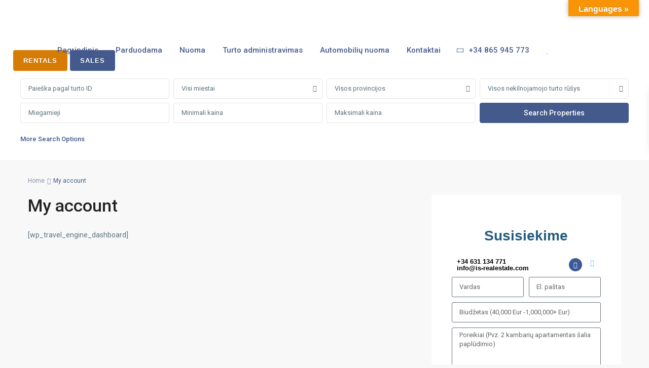

--- FILE ---
content_type: text/html; charset=UTF-8
request_url: https://is-realestate.com/my-account-2/
body_size: 65689
content:
<!DOCTYPE html><html lang="en-GB" prefix="og: http://ogp.me/ns# fb: http://ogp.me/ns/fb#"   dir="ltr" ><head><meta charset="UTF-8" /><meta name="viewport" content="width=device-width, initial-scale=1,user-scalable=no"><link rel="pingback" href="https://is-realestate.com/xmlrpc.php" /><meta name='robots' content='index, follow, max-image-preview:large, max-snippet:-1, max-video-preview:-1' /><style>img:is([sizes="auto" i], [sizes^="auto," i]) { contain-intrinsic-size: 3000px 1500px }</style><!-- This site is optimized with the Yoast SEO plugin v26.2 - https://yoast.com/wordpress/plugins/seo/ --><title>My account - IS Real Estate</title><link rel="canonical" href="https://is-realestate.com/my-account-2/" /> <script type="application/ld+json" class="yoast-schema-graph">{"@context":"https://schema.org","@graph":[{"@type":"WebPage","@id":"https://is-realestate.com/my-account-2/","url":"https://is-realestate.com/my-account-2/","name":"My account - IS Real Estate","isPartOf":{"@id":"https://is-realestate.com/#website"},"datePublished":"2024-06-05T14:14:40+00:00","breadcrumb":{"@id":"https://is-realestate.com/my-account-2/#breadcrumb"},"inLanguage":"en-GB","potentialAction":[{"@type":"ReadAction","target":["https://is-realestate.com/my-account-2/"]}]},{"@type":"BreadcrumbList","@id":"https://is-realestate.com/my-account-2/#breadcrumb","itemListElement":[{"@type":"ListItem","position":1,"name":"Home","item":"https://is-realestate.com/"},{"@type":"ListItem","position":2,"name":"My account"}]},{"@type":"WebSite","@id":"https://is-realestate.com/#website","url":"https://is-realestate.com/","name":"IS Real Estate","description":"Property Sales &amp; Rentals in province of Alicante | Torrevieja, La Mata, Punta Prima, Playa Flamenca","publisher":{"@id":"https://is-realestate.com/#organization"},"potentialAction":[{"@type":"SearchAction","target":{"@type":"EntryPoint","urlTemplate":"https://is-realestate.com/?s={search_term_string}"},"query-input":{"@type":"PropertyValueSpecification","valueRequired":true,"valueName":"search_term_string"}}],"inLanguage":"en-GB"},{"@type":"Organization","@id":"https://is-realestate.com/#organization","name":"IS Real Estate","url":"https://is-realestate.com/","logo":{"@type":"ImageObject","inLanguage":"en-GB","@id":"https://is-realestate.com/#/schema/logo/image/","url":"https://is-realestate.com/wp-content/uploads/2022/11/Blue-Logo-1-scaled.webp","contentUrl":"https://is-realestate.com/wp-content/uploads/2022/11/Blue-Logo-1-scaled.webp","width":1587,"height":2560,"caption":"IS Real Estate"},"image":{"@id":"https://is-realestate.com/#/schema/logo/image/"},"sameAs":["https://www.facebook.com/infoispanija.nekilnojamasturtas"]}]}</script> <!-- / Yoast SEO plugin. --><link rel='dns-prefetch' href='//translate.google.com' /><link rel='dns-prefetch' href='//fonts.googleapis.com' /><link rel='dns-prefetch' href='//www.googletagmanager.com' /><link href='https://sp-ao.shortpixel.ai' rel='preconnect' /><link rel='preconnect' href='https://fonts.gstatic.com' crossorigin /><link rel="alternate" type="application/rss+xml" title="IS Real Estate &raquo; Feed" href="https://is-realestate.com/feed/" /><link rel="alternate" type="application/rss+xml" title="IS Real Estate &raquo; Comments Feed" href="https://is-realestate.com/comments/feed/" /> <script defer src="[data-uri]"></script> <link rel='stylesheet' id='wpsbc-style-css' href='https://is-realestate.com/wp-content/plugins/wp-simple-booking-calendar-premium/assets/css/style-front-end.min.css?ver=8.4' type='text/css' media='all' /><link rel='stylesheet' id='dashicons-css' href='https://is-realestate.com/wp-includes/css/dashicons.min.css?ver=36e1688b6b404f39f3cf516ffdd2f034' type='text/css' media='all' /><style id='wp-emoji-styles-inline-css' type='text/css'>img.wp-smiley, img.emoji {
		display: inline !important;
		border: none !important;
		box-shadow: none !important;
		height: 1em !important;
		width: 1em !important;
		margin: 0 0.07em !important;
		vertical-align: -0.1em !important;
		background: none !important;
		padding: 0 !important;
	}</style><link rel='stylesheet' id='wp-block-library-css' href='https://is-realestate.com/wp-includes/css/dist/block-library/style.min.css?ver=36e1688b6b404f39f3cf516ffdd2f034' type='text/css' media='all' /><style id='classic-theme-styles-inline-css' type='text/css'>/*! This file is auto-generated */
.wp-block-button__link{color:#fff;background-color:#32373c;border-radius:9999px;box-shadow:none;text-decoration:none;padding:calc(.667em + 2px) calc(1.333em + 2px);font-size:1.125em}.wp-block-file__button{background:#32373c;color:#fff;text-decoration:none}</style><link rel='stylesheet' id='residence_latest_items-cgb-style-css-css' href='https://is-realestate.com/wp-content/cache/autoptimize/css/autoptimize_single_fe725cd8bbe256f383fbbefbef11f200.css?ver=36e1688b6b404f39f3cf516ffdd2f034' type='text/css' media='all' /><style id='global-styles-inline-css' type='text/css'>:root{--wp--preset--aspect-ratio--square: 1;--wp--preset--aspect-ratio--4-3: 4/3;--wp--preset--aspect-ratio--3-4: 3/4;--wp--preset--aspect-ratio--3-2: 3/2;--wp--preset--aspect-ratio--2-3: 2/3;--wp--preset--aspect-ratio--16-9: 16/9;--wp--preset--aspect-ratio--9-16: 9/16;--wp--preset--color--black: #000000;--wp--preset--color--cyan-bluish-gray: #abb8c3;--wp--preset--color--white: #ffffff;--wp--preset--color--pale-pink: #f78da7;--wp--preset--color--vivid-red: #cf2e2e;--wp--preset--color--luminous-vivid-orange: #ff6900;--wp--preset--color--luminous-vivid-amber: #fcb900;--wp--preset--color--light-green-cyan: #7bdcb5;--wp--preset--color--vivid-green-cyan: #00d084;--wp--preset--color--pale-cyan-blue: #8ed1fc;--wp--preset--color--vivid-cyan-blue: #0693e3;--wp--preset--color--vivid-purple: #9b51e0;--wp--preset--gradient--vivid-cyan-blue-to-vivid-purple: linear-gradient(135deg,rgba(6,147,227,1) 0%,rgb(155,81,224) 100%);--wp--preset--gradient--light-green-cyan-to-vivid-green-cyan: linear-gradient(135deg,rgb(122,220,180) 0%,rgb(0,208,130) 100%);--wp--preset--gradient--luminous-vivid-amber-to-luminous-vivid-orange: linear-gradient(135deg,rgba(252,185,0,1) 0%,rgba(255,105,0,1) 100%);--wp--preset--gradient--luminous-vivid-orange-to-vivid-red: linear-gradient(135deg,rgba(255,105,0,1) 0%,rgb(207,46,46) 100%);--wp--preset--gradient--very-light-gray-to-cyan-bluish-gray: linear-gradient(135deg,rgb(238,238,238) 0%,rgb(169,184,195) 100%);--wp--preset--gradient--cool-to-warm-spectrum: linear-gradient(135deg,rgb(74,234,220) 0%,rgb(151,120,209) 20%,rgb(207,42,186) 40%,rgb(238,44,130) 60%,rgb(251,105,98) 80%,rgb(254,248,76) 100%);--wp--preset--gradient--blush-light-purple: linear-gradient(135deg,rgb(255,206,236) 0%,rgb(152,150,240) 100%);--wp--preset--gradient--blush-bordeaux: linear-gradient(135deg,rgb(254,205,165) 0%,rgb(254,45,45) 50%,rgb(107,0,62) 100%);--wp--preset--gradient--luminous-dusk: linear-gradient(135deg,rgb(255,203,112) 0%,rgb(199,81,192) 50%,rgb(65,88,208) 100%);--wp--preset--gradient--pale-ocean: linear-gradient(135deg,rgb(255,245,203) 0%,rgb(182,227,212) 50%,rgb(51,167,181) 100%);--wp--preset--gradient--electric-grass: linear-gradient(135deg,rgb(202,248,128) 0%,rgb(113,206,126) 100%);--wp--preset--gradient--midnight: linear-gradient(135deg,rgb(2,3,129) 0%,rgb(40,116,252) 100%);--wp--preset--font-size--small: 13px;--wp--preset--font-size--medium: 20px;--wp--preset--font-size--large: 36px;--wp--preset--font-size--x-large: 42px;--wp--preset--spacing--20: 0.44rem;--wp--preset--spacing--30: 0.67rem;--wp--preset--spacing--40: 1rem;--wp--preset--spacing--50: 1.5rem;--wp--preset--spacing--60: 2.25rem;--wp--preset--spacing--70: 3.38rem;--wp--preset--spacing--80: 5.06rem;--wp--preset--shadow--natural: 6px 6px 9px rgba(0, 0, 0, 0.2);--wp--preset--shadow--deep: 12px 12px 50px rgba(0, 0, 0, 0.4);--wp--preset--shadow--sharp: 6px 6px 0px rgba(0, 0, 0, 0.2);--wp--preset--shadow--outlined: 6px 6px 0px -3px rgba(255, 255, 255, 1), 6px 6px rgba(0, 0, 0, 1);--wp--preset--shadow--crisp: 6px 6px 0px rgba(0, 0, 0, 1);}:where(.is-layout-flex){gap: 0.5em;}:where(.is-layout-grid){gap: 0.5em;}body .is-layout-flex{display: flex;}.is-layout-flex{flex-wrap: wrap;align-items: center;}.is-layout-flex > :is(*, div){margin: 0;}body .is-layout-grid{display: grid;}.is-layout-grid > :is(*, div){margin: 0;}:where(.wp-block-columns.is-layout-flex){gap: 2em;}:where(.wp-block-columns.is-layout-grid){gap: 2em;}:where(.wp-block-post-template.is-layout-flex){gap: 1.25em;}:where(.wp-block-post-template.is-layout-grid){gap: 1.25em;}.has-black-color{color: var(--wp--preset--color--black) !important;}.has-cyan-bluish-gray-color{color: var(--wp--preset--color--cyan-bluish-gray) !important;}.has-white-color{color: var(--wp--preset--color--white) !important;}.has-pale-pink-color{color: var(--wp--preset--color--pale-pink) !important;}.has-vivid-red-color{color: var(--wp--preset--color--vivid-red) !important;}.has-luminous-vivid-orange-color{color: var(--wp--preset--color--luminous-vivid-orange) !important;}.has-luminous-vivid-amber-color{color: var(--wp--preset--color--luminous-vivid-amber) !important;}.has-light-green-cyan-color{color: var(--wp--preset--color--light-green-cyan) !important;}.has-vivid-green-cyan-color{color: var(--wp--preset--color--vivid-green-cyan) !important;}.has-pale-cyan-blue-color{color: var(--wp--preset--color--pale-cyan-blue) !important;}.has-vivid-cyan-blue-color{color: var(--wp--preset--color--vivid-cyan-blue) !important;}.has-vivid-purple-color{color: var(--wp--preset--color--vivid-purple) !important;}.has-black-background-color{background-color: var(--wp--preset--color--black) !important;}.has-cyan-bluish-gray-background-color{background-color: var(--wp--preset--color--cyan-bluish-gray) !important;}.has-white-background-color{background-color: var(--wp--preset--color--white) !important;}.has-pale-pink-background-color{background-color: var(--wp--preset--color--pale-pink) !important;}.has-vivid-red-background-color{background-color: var(--wp--preset--color--vivid-red) !important;}.has-luminous-vivid-orange-background-color{background-color: var(--wp--preset--color--luminous-vivid-orange) !important;}.has-luminous-vivid-amber-background-color{background-color: var(--wp--preset--color--luminous-vivid-amber) !important;}.has-light-green-cyan-background-color{background-color: var(--wp--preset--color--light-green-cyan) !important;}.has-vivid-green-cyan-background-color{background-color: var(--wp--preset--color--vivid-green-cyan) !important;}.has-pale-cyan-blue-background-color{background-color: var(--wp--preset--color--pale-cyan-blue) !important;}.has-vivid-cyan-blue-background-color{background-color: var(--wp--preset--color--vivid-cyan-blue) !important;}.has-vivid-purple-background-color{background-color: var(--wp--preset--color--vivid-purple) !important;}.has-black-border-color{border-color: var(--wp--preset--color--black) !important;}.has-cyan-bluish-gray-border-color{border-color: var(--wp--preset--color--cyan-bluish-gray) !important;}.has-white-border-color{border-color: var(--wp--preset--color--white) !important;}.has-pale-pink-border-color{border-color: var(--wp--preset--color--pale-pink) !important;}.has-vivid-red-border-color{border-color: var(--wp--preset--color--vivid-red) !important;}.has-luminous-vivid-orange-border-color{border-color: var(--wp--preset--color--luminous-vivid-orange) !important;}.has-luminous-vivid-amber-border-color{border-color: var(--wp--preset--color--luminous-vivid-amber) !important;}.has-light-green-cyan-border-color{border-color: var(--wp--preset--color--light-green-cyan) !important;}.has-vivid-green-cyan-border-color{border-color: var(--wp--preset--color--vivid-green-cyan) !important;}.has-pale-cyan-blue-border-color{border-color: var(--wp--preset--color--pale-cyan-blue) !important;}.has-vivid-cyan-blue-border-color{border-color: var(--wp--preset--color--vivid-cyan-blue) !important;}.has-vivid-purple-border-color{border-color: var(--wp--preset--color--vivid-purple) !important;}.has-vivid-cyan-blue-to-vivid-purple-gradient-background{background: var(--wp--preset--gradient--vivid-cyan-blue-to-vivid-purple) !important;}.has-light-green-cyan-to-vivid-green-cyan-gradient-background{background: var(--wp--preset--gradient--light-green-cyan-to-vivid-green-cyan) !important;}.has-luminous-vivid-amber-to-luminous-vivid-orange-gradient-background{background: var(--wp--preset--gradient--luminous-vivid-amber-to-luminous-vivid-orange) !important;}.has-luminous-vivid-orange-to-vivid-red-gradient-background{background: var(--wp--preset--gradient--luminous-vivid-orange-to-vivid-red) !important;}.has-very-light-gray-to-cyan-bluish-gray-gradient-background{background: var(--wp--preset--gradient--very-light-gray-to-cyan-bluish-gray) !important;}.has-cool-to-warm-spectrum-gradient-background{background: var(--wp--preset--gradient--cool-to-warm-spectrum) !important;}.has-blush-light-purple-gradient-background{background: var(--wp--preset--gradient--blush-light-purple) !important;}.has-blush-bordeaux-gradient-background{background: var(--wp--preset--gradient--blush-bordeaux) !important;}.has-luminous-dusk-gradient-background{background: var(--wp--preset--gradient--luminous-dusk) !important;}.has-pale-ocean-gradient-background{background: var(--wp--preset--gradient--pale-ocean) !important;}.has-electric-grass-gradient-background{background: var(--wp--preset--gradient--electric-grass) !important;}.has-midnight-gradient-background{background: var(--wp--preset--gradient--midnight) !important;}.has-small-font-size{font-size: var(--wp--preset--font-size--small) !important;}.has-medium-font-size{font-size: var(--wp--preset--font-size--medium) !important;}.has-large-font-size{font-size: var(--wp--preset--font-size--large) !important;}.has-x-large-font-size{font-size: var(--wp--preset--font-size--x-large) !important;}
:where(.wp-block-post-template.is-layout-flex){gap: 1.25em;}:where(.wp-block-post-template.is-layout-grid){gap: 1.25em;}
:where(.wp-block-columns.is-layout-flex){gap: 2em;}:where(.wp-block-columns.is-layout-grid){gap: 2em;}
:root :where(.wp-block-pullquote){font-size: 1.5em;line-height: 1.6;}</style><link rel='stylesheet' id='contact-form-7-css' href='https://is-realestate.com/wp-content/cache/autoptimize/css/autoptimize_single_64ac31699f5326cb3c76122498b76f66.css?ver=6.1.2' type='text/css' media='all' /><link rel='stylesheet' id='google-language-translator-css' href='https://is-realestate.com/wp-content/cache/autoptimize/css/autoptimize_single_f3bd90ed9190418715605b8aaa05debd.css?ver=6.0.20' type='text/css' media='' /><link rel='stylesheet' id='glt-toolbar-styles-css' href='https://is-realestate.com/wp-content/cache/autoptimize/css/autoptimize_single_00e7963b92387d2483ebe810f453d32e.css?ver=6.0.20' type='text/css' media='' /><link rel='stylesheet' id='woocommerce-layout-css' href='https://is-realestate.com/wp-content/cache/autoptimize/css/autoptimize_single_e98f5279cacaef826050eb2595082e77.css?ver=10.3.4' type='text/css' media='all' /><link rel='stylesheet' id='woocommerce-smallscreen-css' href='https://is-realestate.com/wp-content/cache/autoptimize/css/autoptimize_single_59d266c0ea580aae1113acb3761f7ad5.css?ver=10.3.4' type='text/css' media='only screen and (max-width: 768px)' /><link rel='stylesheet' id='woocommerce-general-css' href='https://is-realestate.com/wp-content/cache/autoptimize/css/autoptimize_single_0a5cfa15a1c3bce6319a071a84e71e83.css?ver=10.3.4' type='text/css' media='all' /><style id='woocommerce-inline-inline-css' type='text/css'>.woocommerce form .form-row .required { visibility: visible; }</style><link rel='stylesheet' id='cmplz-general-css' href='https://is-realestate.com/wp-content/plugins/complianz-gdpr/assets/css/cookieblocker.min.css?ver=1754555541' type='text/css' media='all' /><link rel='stylesheet' id='cms-navigation-style-base-css' href='https://is-realestate.com/wp-content/cache/autoptimize/css/autoptimize_single_7e1007fa3b22a2dd6d76e09093990e56.css?ver=1.5.5' type='text/css' media='screen' /><link rel='stylesheet' id='cms-navigation-style-css' href='https://is-realestate.com/wp-content/cache/autoptimize/css/autoptimize_single_bead30b2dc0d930e1790c7346a37e1d6.css?ver=1.5.5' type='text/css' media='screen' /><link rel='stylesheet' id='brands-styles-css' href='https://is-realestate.com/wp-content/cache/autoptimize/css/autoptimize_single_48d56016b20f151be4f24ba6d0eb1be4.css?ver=10.3.4' type='text/css' media='all' /><link rel='stylesheet' id='wpestate_style-css' href='https://is-realestate.com/wp-content/themes/wpresidence/style.min.css?ver=5.3.2.1' type='text/css' media='all' /><style id='wpestate_style-inline-css' type='text/css'>body::after{
            position:absolute;
            width:0;
            height:0;
            overflow:hidden;
            z-index:-1; // hide images
            content:url();   // load images
            }
        }</style><link rel='stylesheet' id='theme-main-css-css' href='https://is-realestate.com/wp-content/cache/autoptimize/css/autoptimize_single_d5d6d6d5001ef9e3e53944841dd123ee.css?ver=36e1688b6b404f39f3cf516ffdd2f034' type='text/css' media='all' /><link rel='stylesheet' id='bootstrap-selectcss.min-css' href='https://is-realestate.com/wp-content/themes/wpresidence/public/css/bootstrap-select.min.css?ver=5.3.2.1' type='text/css' media='all' /><link rel='stylesheet' id='wpestate-roboto-css' href='https://fonts.googleapis.com/css?family=Roboto%3Awght%40300%2C400%2C500%2C700&#038;subset=latin%2Clatin-ext&#038;display=swap&#038;ver=6.8.3' type='text/css' media='all' /><link rel='stylesheet' id='font-awesome6.4.2.min-css' href='https://is-realestate.com/wp-content/themes/wpresidence/public/fontawesome/css/all.min.css?ver=36e1688b6b404f39f3cf516ffdd2f034' type='text/css' media='all' /><link rel='stylesheet' id='fontello-css' href='https://is-realestate.com/wp-content/themes/wpresidence/css/fontello.min.css?ver=36e1688b6b404f39f3cf516ffdd2f034' type='text/css' media='all' /><link rel='stylesheet' id='jquery.ui.theme-css' href='https://is-realestate.com/wp-content/themes/wpresidence/public/css/jquery-ui.min.css?ver=36e1688b6b404f39f3cf516ffdd2f034' type='text/css' media='all' /><link rel='stylesheet' id='font-awesome-css' href='https://is-realestate.com/wp-content/plugins/elementor/assets/lib/font-awesome/css/font-awesome.min.css?ver=4.7.0' type='text/css' media='all' /><link rel='stylesheet' id='popupaoc-public-style-css' href='https://is-realestate.com/wp-content/cache/autoptimize/css/autoptimize_single_f2ed12c0714a1294294d07b7a6582cfd.css?ver=2.8.9' type='text/css' media='all' /><link rel="preload" as="style" href="https://fonts.googleapis.com/css?family=Roboto:500&#038;display=swap&#038;ver=1764068236" /><link rel="stylesheet" href="https://fonts.googleapis.com/css?family=Roboto:500&#038;display=swap&#038;ver=1764068236" media="print" onload="this.media='all'"><noscript><link rel="stylesheet" href="https://fonts.googleapis.com/css?family=Roboto:500&#038;display=swap&#038;ver=1764068236" /></noscript><script data-service="burst" data-category="statistics" type="text/plain" async data-cmplz-src="https://is-realestate.com/wp-content/plugins/burst-statistics/helpers/timeme/timeme.min.js?ver=1761222608" id="burst-timeme-js"></script> <script defer id="burst-js-extra" src="[data-uri]"></script> <script data-service="burst" data-category="statistics" type="text/plain" async data-cmplz-src="https://is-realestate.com/wp-content/plugins/burst-statistics/assets/js/build/burst.min.js?ver=1761222608" id="burst-js"></script> <script type="text/javascript" src="https://is-realestate.com/wp-includes/js/jquery/jquery.min.js?ver=3.7.1" id="jquery-core-js"></script> <script defer type="text/javascript" src="https://is-realestate.com/wp-includes/js/jquery/jquery-migrate.min.js?ver=3.4.1" id="jquery-migrate-js"></script> <script defer type="text/javascript" src="https://is-realestate.com/wp-content/plugins/woocommerce/assets/js/jquery-blockui/jquery.blockUI.min.js?ver=2.7.0-wc.10.3.4" id="wc-jquery-blockui-js" data-wp-strategy="defer"></script> <script defer id="wc-add-to-cart-js-extra" src="[data-uri]"></script> <script defer type="text/javascript" src="https://is-realestate.com/wp-content/plugins/woocommerce/assets/js/frontend/add-to-cart.min.js?ver=10.3.4" id="wc-add-to-cart-js" data-wp-strategy="defer"></script> <script type="text/javascript" src="https://is-realestate.com/wp-content/plugins/woocommerce/assets/js/js-cookie/js.cookie.min.js?ver=2.1.4-wc.10.3.4" id="wc-js-cookie-js" defer="defer" data-wp-strategy="defer"></script> <script defer id="woocommerce-js-extra" src="[data-uri]"></script> <script type="text/javascript" src="https://is-realestate.com/wp-content/plugins/woocommerce/assets/js/frontend/woocommerce.min.js?ver=10.3.4" id="woocommerce-js" defer="defer" data-wp-strategy="defer"></script> <script defer type="text/javascript" src="https://is-realestate.com/wp-content/cache/autoptimize/js/autoptimize_single_4ad474e3e3475e508182e1073c80c80a.js?ver=8.7.1" id="vc_woocommerce-add-to-cart-js-js"></script> <script defer type="text/javascript" src="https://is-realestate.com/wp-content/cache/autoptimize/js/autoptimize_single_71e25f513f9bb6130cc629717f36c7c8.js?ver=5.3.2.1" id="modernizr.custom.62456-js"></script> <script defer src="data:text/javascript;base64,"></script><link rel="https://api.w.org/" href="https://is-realestate.com/wp-json/" /><link rel="alternate" title="JSON" type="application/json" href="https://is-realestate.com/wp-json/wp/v2/pages/190798" /><link rel="EditURI" type="application/rsd+xml" title="RSD" href="https://is-realestate.com/xmlrpc.php?rsd" /><link rel="alternate" title="oEmbed (JSON)" type="application/json+oembed" href="https://is-realestate.com/wp-json/oembed/1.0/embed?url=https%3A%2F%2Fis-realestate.com%2Fmy-account-2%2F" /><link rel="alternate" title="oEmbed (XML)" type="text/xml+oembed" href="https://is-realestate.com/wp-json/oembed/1.0/embed?url=https%3A%2F%2Fis-realestate.com%2Fmy-account-2%2F&#038;format=xml" /> <!-- start Simple Custom CSS and JS --><style type="text/css">/* Add your CSS code here.

For example:
.example {
    color: red;
}

For brushing up on your CSS knowledge, check out http://www.w3schools.com/css/css_syntax.asp

End of comment */ 
.agent_contanct_form {
    display: nonee;
}

.agent_contact_form .contact_form_flex_wrapper > p {
    display: flex;
    width: 100%;
}

.agent_contact_form span.wpcf7-form-control-wrap[data-name="email"] {
    padding: 0 10px;
}
.agent_contact_form {
    background: #fff;
    padding: 30px;
}

.agent_contact_form .schedule_wrapperr {width: 100%;}

.agent_contact_form .schedule_wrapperr > p {
    display: flex;
}
.agent_contact_form .schedule_wrapperr > p span {
    width: 100%;
}

.agent_contact_form .schedule_wrapperr > p span input {
    padding: 1px 20px;
}
form.wpcf7-form.sent {
    position: relative;
}

.wpcf7-response-output {
    position: absolute;
    bottom: 0;
    left: 20px;
}</style><!-- end Simple Custom CSS and JS --> <!-- start Simple Custom CSS and JS --><style type="text/css">/* Add your CSS code here.

For example:
.example {
    color: red;
}



For brushing up on your CSS knowledge, check out http://www.w3schools.com/css/css_syntax.asp

End of comment */ 
.page-id-17894 main.content_wrapper.container-fluid .pagination + .single-content {
    display: none;
}
.page-id-17894 div#listing_ajax_container ul.pagination,
.page-id-17894 .wpestate_filter_list_properties_wrapper.row {
    display: nonee;
}




.col-md-6.agentpic-wrapper,.col-md-6.agent_details {
    display: none;
}


.adv_search_tab_item.rentals a {
    color: #fff !important;
}
.adv_search_tab_item.sales a {
    color: #fff !important;
}

@media (min-width:600px){
ul.nav.nav-tabs.custom_template_tab li:nth-child(4) {
    width:190px !important;
}
ul.nav.nav-tabs.custom_template_tab li:nth-child(5) {
    width:125px !important;
    border-right:none !important;
}
}


@media only screen and (max-width: 640px){
	.mobile_agent_area_wrapper {
    display: none !important;
}
	
	
#carousel-listing .status-wrapper {
    display: inline-block !important;
}
}
.tag-wrapper > div{
    padding: 3px 9px !important;
}
.property_listing .status-wrapper {
    position: absolute;
    right: 10px;
}
.ribbon-inside.Rekomenduojamas,
.ribbon-wrapper-Rekomenduojamas{
    background:Red !important;
}
.ribbon-inside.Rezervuotas,
.ribbon-wrapper-Rezervuotas{
    background:#edd866 !important;
}
.ribbon-inside.Renovuotas,
.ribbon-wrapper-Renovuotas{
    background:#0091F7 !important;
}




li.tabs_stats {
    display: none;
}
i.fa.fa-map-marker {
    font-weight: 600;
}
.property_agent_wrapper {
    display: none;
}

.search_wr_6 .nav-tabs {
	top: -55px !Important;}
.with_search_form_float .adv_search_tab_item {
    margin-right: 0 !important;
}
div#gmap_wrapper {
    display: none;
}


#tab_prpg>ul li button {
    font-size: 12px;
    padding: 5px;
}
.search_wr_6 .nav-tabs {
    top: -48px ! Important;
    left: -14px !important;
}
.adv_search_tab .nav-tabs .adv_search_tab_item.active:before{
	opacity:0;
}
.logo img {
    height: 52px;
}
div#search_wrapper .adv_search_tab_item.rentals{
	background: #0489C2 !important;border:0 !important;
	color:#fff !important;
    padding: 10px 20px !important;
}
div#search_wrapper .adv_search_tab_item.rentals.active{
	background: #445A8C !important;border:0 !important;
}
div#search_wrapper .adv_search_tab_item.sales{
	background: #445A8C !important;border:0 !important;
	color:#fff !important;
    padding: 10px 20px !important;
}
div#search_wrapper .adv_search_tab_item.rentals.active{
	background: #D67B04 !important;border:0 !important;
}
#tab_prpg>ul li:nth-child(6),
#tab_prpg>ul li:nth-child(7),
#tab_prpg>ul li:nth-child(8),
#tab_prpg>ul li:nth-child(9){
	display:none;
}



.nav-next-wrapper, .nav-prev-wrapper {
    background: #DDF2D1;
    opacity: 0.8;
}

#all_wrapper .content_wrapper {
    padding: 15px;
}




@media (max-width:600px){
.owl-item.active img {
    height: 360px;!i;!;
    object-fit: contain;
    object-position: top center;
}
 

.wpestate_property_carousel {
    height: 420px;
}
}</style><!-- end Simple Custom CSS and JS --><style>p.hello{font-size:12px;color:darkgray;}#google_language_translator,#flags{text-align:left;}#google_language_translator,#language{clear:both;width:160px;text-align:right;}#language{float:right;}#flags{text-align:right;width:165px;float:right;clear:right;}#flags ul{float:right!important;}p.hello{text-align:right;float:right;clear:both;}.glt-clear{height:0px;clear:both;margin:0px;padding:0px;}#flags{width:165px;}#flags a{display:inline-block;margin-left:2px;}#google_language_translator a{display:none!important;}div.skiptranslate.goog-te-gadget{display:inline!important;}.goog-te-gadget{color:transparent!important;}.goog-te-gadget{font-size:0px!important;}.goog-branding{display:none;}.goog-tooltip{display: none!important;}.goog-tooltip:hover{display: none!important;}.goog-text-highlight{background-color:transparent!important;border:none!important;box-shadow:none!important;}#google_language_translator select.goog-te-combo{color:#32373c;}div.skiptranslate{display:none!important;}body{top:0px!important;}#goog-gt-{display:none!important;}font font{background-color:transparent!important;box-shadow:none!important;position:initial!important;}#glt-translate-trigger{bottom:auto;top:0;}.tool-container.tool-top{top:50px!important;bottom:auto!important;}.tool-container.tool-top .arrow{border-color:transparent transparent #d0cbcb; top:-14px;}#glt-translate-trigger > span{color:#ffffff;}#glt-translate-trigger{background:#f89406;}.goog-te-gadget .goog-te-combo{width:100%;}</style><meta name="generator" content="Site Kit by Google 1.164.0" /><meta name="ti-site-data" content="[base64]" /><style type="text/css"></style><style>.cmplz-hidden {
					display: none !important;
				}</style><!-- Analytics by WP Statistics - https://wp-statistics.com --><style type='text/css'>:root{/* base variables START */--wp-estate-main-color-option: #445A8C;/* base variables END *//* layout variables START *//* layout variables END *//* logo variables START *//* logo variables END *//* header variables START */--wp-estate-top-bar-font-option: #1a171b;--wp-estate-sticky-menu-font-color-option: #445A8C;--wp-estate-menu-font-color-option: #445A8C;--wp-estate-top-menu-hover-font-color-option: #445A8C;--wp-estate-top-menu-hover-back-font-color-option: #445A8C;--wp-estate-transparent-menu-font-color-option: #ffffff;--wp-estate-transparent-menu-hover-font-color-option: #FEDF00;--wp-estate-menu-hover-font-color-option: #ffffff;--wp-estate-menu-hover-back-color-option: #445A8C;/* header variables END *//* mobile_header variables START *//* mobile_header variables END *//* search variables START *//* search variables END *//* general variables START */--wp-estate-hover-button-color-option: #4A6299;/* general variables END *//* map variables START *//* map variables END *//* property_unit variables START */--wp-estate-card-details-font-awsome-size-option: 13px;--wp-estate-card-details-image_icon-size-option: 17px;--wp-estate-card-details-font-family-option: Roboto;--wp-estate-card-details-font-size-option: 14px;--wp-estate-card-details-font-weight-option: 500;--wp-estate-card-details-alignment-option: fill;--wp-estate-card-details-image-position-option: left;--wp-estate-card-details-gap-option: px;/* property_unit variables END *//* widgets variables START *//* widgets variables END *//* footer variables START */--wp-estate-footer-back-color-option: #000000;--wp-estate-footer-font-color-option: #ffffff;--wp-estate-footer-copy-color-option: #ffffff;--wp-estate-footer-copy-back-color-option: #000000;/* footer variables END *//* content_area_padding variables START *//* content_area_padding variables END *//* property_unit_padding variables START *//* property_unit_padding variables END *//* widget_padding variables START *//* widget_padding variables END *//* borders_and_units variables START *//* borders_and_units variables END *//* min_heights variables START *//* min_heights variables END *//* dashboard_colors variables START *//* dashboard_colors variables END *//* typography variables START *//* typography variables END *//* others variables START */--wp-estate-float-form-top-option: 70%;--wp-estate-float-form-top-tax-option: 70%;/* others variables END */}.adv_search_tab_item.active {background: #445A8C!important;color: #fff;border: 1px solid #445A8C!important;}.adv_search_tab_item.sales{border: 1px solid #D67B04;background: #D67B04;}.adv_search_tab_item.foreclosure{border: 1px solid #DC663C;background: #DC663C;}.adv_search_tab_item a{color:#fff;}.adv_search_tab_item.rentals{border: 1px solid #0489C2;background: #0489C2;}.adv_search_tab_item {text-transform: uppercase;font-weight: 600;letter-spacing: 1px;}.places_wrapper_type_2{height:300px;}.home.page .adv-search-1 {bottom: 24%;}.listing_unit_price_wrapper{color:#3C90BE;}#google_map_prop_list_sidebar #listing_ajax_container h4 {padding: 0px 20px;}.vc_custom_1530185868856 {padding-top: 60px !important;padding-bottom: 60px !important;background-color: #f5f5f5 !important;margin-top:30px!important;}.ref-id {color: #fff;padding: 3px;width: 115px;float: left;background: #000;margin-top: 15px;font-size: 12px;text-align: center;}.contact-box {display: none;}</style><noscript><style>.woocommerce-product-gallery{ opacity: 1 !important; }</style></noscript><meta name="generator" content="Elementor 3.32.5; features: additional_custom_breakpoints; settings: css_print_method-external, google_font-enabled, font_display-auto"> <!-- Meta Pixel Code --> <script data-service="facebook" data-category="marketing" type="text/plain">!function(f,b,e,v,n,t,s){if(f.fbq)return;n=f.fbq=function(){n.callMethod?
n.callMethod.apply(n,arguments):n.queue.push(arguments)};if(!f._fbq)f._fbq=n;
n.push=n;n.loaded=!0;n.version='2.0';n.queue=[];t=b.createElement(e);t.async=!0;
t.src=v;s=b.getElementsByTagName(e)[0];s.parentNode.insertBefore(t,s)}(window,
document,'script','https://connect.facebook.net/en_US/fbevents.js');</script> <!-- End Meta Pixel Code --> <script data-service="facebook" data-category="marketing" type="text/plain">var url = window.location.origin + '?ob=open-bridge';
            fbq('set', 'openbridge', '598737100219935', url);
fbq('init', '598737100219935', {}, {
    "agent": "wordpress-6.8.3-4.1.5"
})</script><script data-service="facebook" data-category="marketing" type="text/plain">fbq('track', 'PageView', []);</script> <style>.e-con.e-parent:nth-of-type(n+4):not(.e-lazyloaded):not(.e-no-lazyload),
				.e-con.e-parent:nth-of-type(n+4):not(.e-lazyloaded):not(.e-no-lazyload) * {
					background-image: none !important;
				}
				@media screen and (max-height: 1024px) {
					.e-con.e-parent:nth-of-type(n+3):not(.e-lazyloaded):not(.e-no-lazyload),
					.e-con.e-parent:nth-of-type(n+3):not(.e-lazyloaded):not(.e-no-lazyload) * {
						background-image: none !important;
					}
				}
				@media screen and (max-height: 640px) {
					.e-con.e-parent:nth-of-type(n+2):not(.e-lazyloaded):not(.e-no-lazyload),
					.e-con.e-parent:nth-of-type(n+2):not(.e-lazyloaded):not(.e-no-lazyload) * {
						background-image: none !important;
					}
				}</style><meta name="generator" content="Powered by WPBakery Page Builder - drag and drop page builder for WordPress."/><meta name="generator" content="Redux 4.5.5" /><meta name="generator" content="Powered by Slider Revolution 6.7.38 - responsive, Mobile-Friendly Slider Plugin for WordPress with comfortable drag and drop interface." /><link rel="icon" href="https://sp-ao.shortpixel.ai/client/to_webp,q_lossless,ret_img,w_32,h_32/https://is-realestate.com/wp-content/uploads/2023/03/cropped-Blue-Logo-1-Copy-32x32.png" sizes="32x32" /><link rel="icon" href="https://sp-ao.shortpixel.ai/client/to_webp,q_lossless,ret_img,w_192,h_192/https://is-realestate.com/wp-content/uploads/2023/03/cropped-Blue-Logo-1-Copy-192x192.png" sizes="192x192" /><link rel="apple-touch-icon" href="https://sp-ao.shortpixel.ai/client/to_webp,q_lossless,ret_img,w_180,h_180/https://is-realestate.com/wp-content/uploads/2023/03/cropped-Blue-Logo-1-Copy-180x180.png" /><meta name="msapplication-TileImage" content="https://is-realestate.com/wp-content/uploads/2023/03/cropped-Blue-Logo-1-Copy-270x270.png" /> <noscript><style>.wpb_animate_when_almost_visible { opacity: 1; }</style></noscript> <!-- START - Open Graph and Twitter Card Tags 3.3.5 --> <!-- Facebook Open Graph --><meta property="og:locale" content="en_GB"/><meta property="og:site_name" content="IS Real Estate"/><meta property="og:title" content="My account - IS Real Estate"/><meta property="og:url" content="https://is-realestate.com/my-account-2/"/><meta property="og:type" content="article"/><meta property="og:description" content="[wp_travel_engine_dashboard]"/><meta property="og:image" content="https://is-realestate.com/wp-content/uploads/2023/01/bb.jpg"/><meta property="og:image:url" content="https://is-realestate.com/wp-content/uploads/2023/01/bb.jpg"/><meta property="og:image:secure_url" content="https://is-realestate.com/wp-content/uploads/2023/01/bb.jpg"/> <!-- Google+ / Schema.org --> <!-- Twitter Cards --><meta name="twitter:title" content="My account - IS Real Estate"/><meta name="twitter:url" content="https://is-realestate.com/my-account-2/"/><meta name="twitter:description" content="[wp_travel_engine_dashboard]"/><meta name="twitter:image" content="https://is-realestate.com/wp-content/uploads/2023/01/bb.jpg"/><meta name="twitter:card" content="summary_large_image"/> <!-- SEO --> <!-- Misc. tags --> <!-- is_singular | yoast_seo --> <!-- END - Open Graph and Twitter Card Tags 3.3.5 --></head><body data-rsssl=1 data-cmplz=2 class="wp-singular page-template-default page page-id-190798 wp-theme-wpresidence theme-wpresidence woocommerce-no-js wpresidence_header_logo_align_left wpresidence_header3_logo_align_left wpresidence_header_menu_type1_align_center wpresidence_header_menu_type3_4_text_align_left wpb-js-composer js-comp-ver-8.7.1 vc_responsive elementor-default elementor-kit-21556" data-burst_id="190798" data-burst_type="page"> <!-- Meta Pixel Code --> <noscript><div class="cmplz-placeholder-parent"><img class="cmplz-placeholder-element cmplz-image" data-category="marketing" data-service="general" data-src-cmplz="https://www.facebook.com/tr?id=598737100219935&amp;ev=PageView&amp;noscript=1" height="1" width="1" style="display:none" alt="fbpx"
 src="https://is-realestate.com/wp-content/plugins/complianz-gdpr/assets/images/placeholders/default-minimal.jpg"  /></div> </noscript> <!-- End Meta Pixel Code --> <!-- Mobile wrapper container --><div class="mobilewrapper" id="mobilewrapper_links"><div class="snap-drawers"> <!-- Left Sidebar for mobile menu --><div class="snap-drawer snap-drawer-left"><div class="mobilemenu-close"><i class="fas fa-times"></i></div><ul id="menu-main-menu" class="mobilex-menu"><li id="menu-item-138618" class="menu-item menu-item-type-post_type menu-item-object-page menu-item-home menu-item-privacy-policy menu-item-138618"><a rel="privacy-policy" href="https://is-realestate.com/">Pagrindinis</a></li><li id="menu-item-138619" class="menu-item menu-item-type-post_type menu-item-object-page menu-item-138619"><a href="https://is-realestate.com/sales/">Parduodama</a></li><li id="menu-item-138620" class="menu-item menu-item-type-post_type menu-item-object-page menu-item-138620"><a href="https://is-realestate.com/properties-list-2/">Nuoma</a></li><li id="menu-item-138621" class="menu-item menu-item-type-post_type menu-item-object-page menu-item-138621"><a href="https://is-realestate.com/turto-adminstravimas/">Turto administravimas</a></li><li id="menu-item-138622" class="menu-item menu-item-type-post_type menu-item-object-page menu-item-138622"><a href="https://is-realestate.com/properties-list-sidebar-right-2/">Automobilių nuoma</a></li><li id="menu-item-138623" class="menu-item menu-item-type-post_type menu-item-object-page menu-item-138623"><a href="https://is-realestate.com/contact-us-3/">Kontaktai</a></li><li id="menu-item-138624" class="menu-item menu-item-type-custom menu-item-object-custom menu-item-138624"><a href="#"><i class="fa fa-phone fa-rotate-90" aria-hidden="true"></i> +34 865 945 773</a></li><li id="menu-item-138625" class="heart-item menu-item menu-item-type-custom menu-item-object-custom menu-item-138625"><a href="https://is-realestate.com/paskyra/"><i class="fa fa-heart" aria-hidden="true"></i></a></li></ul></div></div></div> <!-- User mobile wrapper container --><div class="mobilewrapper-user" id="mobilewrapperuser"><div class="snap-drawers"> <!-- Right Sidebar for user mobile menu --><div class="snap-drawer snap-drawer-right"><div class="mobilemenu-close-user"><i class="fas fa-times"></i></div><div class="login_form wpestate_login_form_wrapper"><div class="login_register_div_title">Sign into your account</div><div class="loginalert login_register_message_area" ></div> <input type="text" class="form-control wpestate_login_form_username" name="log"  placeholder="Username"/><div class="password_holder"> <input type="password" class="form-control wpestate_login_form_password " name="pwd" placeholder="Password"/> <i class="far fa-eye-slash show_hide_password"></i></div> <input type="hidden" name="loginpop" class="loginpop" value="0"> <input type="hidden" class="wpestate_login_form_security" name="security-login-topbar" 
 value="7c1a167908"> <button class="wpresidence_button wpestate_login_submit_button" >Login</button> <input type="hidden" class="wpestate_social_login_nonce" value="3079585aad"></div><div class="login_form wpestate_register_form_wrapper" ><div class="login_register_div_title">Create an account</div><div class="loginalert wpestate_register_message_area"></div> <input type="text" name="user_login_register"  class="form-control wpestate_register_form_usenmame" placeholder="Username"/> <input type="email" name="user_email_register" class="form-control wpestate_register_form_email" placeholder="Email" /><div class="password_holder"> <input type="password" name="user_password"  class="form-control wpestate_register_form_password" placeholder="Password"/> <i class="far fa-eye-slash show_hide_password"></i></div><div class="password_holder"> <input type="password" name="user_password_retype"  class="form-control wpestate_register_form_password_retype" placeholder="Retype Password"/> <i class="far fa-eye-slash show_hide_password"></i></div> <select  name="new_user_type_topbar" class="form-select wpestate_register_form_user_type"><option value="0">Select User Type</option><option value="subscriber">User</option> </select><div class="wpestate_register_form_agree_terms_label_wrapper"> <input type="checkbox" name="terms" id="user_terms_register_topbar_mobile" class="wpestate_register_form_agree_terms " /> <label class="wpestate_register_form_agree_terms_label" for="user_terms_register_topbar_mobile"> I agree with <a href="https://is-realestate.com/" target="_blank" class="wpestate_register_form_agree_terms_link">terms &amp; conditions</a> </label></div> <input type="hidden" class="wpestate_register_form_security" name="security-register-topbar" value="a997e9f10d"> <button class="wpresidence_button wpestate_register_submit_button">Register</button></div><div class="login_form wpestate_forgot_form_wrapper "><div class="login_register_div_title">Reset Password</div><div class="loginalert login_register_message_area" ></div> <input type="email" class="form-control wpestate_forgot_form_email " name="forgot_email" placeholder="Enter Your Email Address" size="20" /> <input type="hidden" id="security-forgot-topbar" name="security-forgot-topbar" value="bb09fa1469" /><input type="hidden" name="_wp_http_referer" value="/my-account-2/" /> <input type="hidden" class="wpestate_forgot_form_security" name="security-login-topbar" 
 value="5aab2f7045"> <input type="hidden" class="wpestate_auth_postid" value="190798"> <button class="wpresidence_button wpestate_forgot_password_submit_button" name="forgot">Reset Password</button></div><div class="login_modal_control"> <a href="#" class="wpestate_login_form_switch_login">Back to login</a> <a href="#" class="wpestate_login_form_switch_register">Register here!</a> <a href="#" class="wpestate_login_form_switch_forgot">Forgot password?</a> <input type="hidden" name="loginpop" class="loginpop" value="0"></div></div></div></div><div class="website-wrapper wpresidence_wrapper_for_header_type1  wide " id="all_wrapper" ><div class="container-fluid px-0 wpresidence_main_wrapper_class  wide  has_header_type1 "><div class="mobile_header exclude-rtl d-xl-none mobile_header_sticky_no"><div class="mobile-trigger exclude-rtl"><i class="fas fa-bars"></i></div><div class="mobile-logo"> <a href="https://is-realestate.com"> <img decoding="async" src="https://sp-ao.shortpixel.ai/client/to_webp,q_lossless,ret_img/https://is-realestate.com/wp-content/uploads/2023/03/cropped-Blue-Logo-1-Copy.png" class="img-responsive retina_ready" alt="mobile logo"/> </a></div></div> <!-- Master header div with dynamic classes --><div class="master_header d-none d-xl-block d-flex   wide "> <!-- Header wrapper with dynamic classes and Bootstrap flex classes --><header class="header_wrapper d-flex w-100  no_user_submit  header_type1 hover_type_6 no_property_submit "><div class="header_wrapper_inside mx-5 py-0 d-flex w-100 flex-wrap align-items-center justify-content-between "
 data-logo="https://is-realestate.com/wp-content/uploads/2023/03/cropped-Blue-Logo-1-Copy.png"
 data-sticky-logo="https://is-realestate.com/wp-content/uploads/2023/03/cropped-Blue-Logo-1-Copy.png"><div class="logo " > <a href="https://is-realestate.com"><noscript><img decoding="async" src="https://sp-ao.shortpixel.ai/client/to_webp,q_lossless,ret_img/https://is-realestate.com/wp-content/uploads/2023/03/cropped-Blue-Logo-1-Copy.png" class="img-responsive retina_ready" alt="company logo"/></noscript><img decoding="async" id="logo_image" src='data:image/svg+xml,%3Csvg%20xmlns=%22http://www.w3.org/2000/svg%22%20viewBox=%220%200%20210%20140%22%3E%3C/svg%3E' data-src="https://sp-ao.shortpixel.ai/client/to_webp,q_lossless,ret_img/https://is-realestate.com/wp-content/uploads/2023/03/cropped-Blue-Logo-1-Copy.png" class="lazyload img-responsive retina_ready" alt="company logo"/></a></div><nav class="wpresidence-navigation-menu px-5 py-0 navbar navbar-expand-lg"><div class="menu-mega-menu-updated-container"><ul id="menu-main-menu-1" class="menu"><li id="menu-item-138618" class="menu-item menu-item-type-post_type menu-item-object-page menu-item-home menu-item-privacy-policy no-megamenu   "><a class="menu-item-link"  href="https://is-realestate.com/">Pagrindinis</a></li><li id="menu-item-138619" class="menu-item menu-item-type-post_type menu-item-object-page no-megamenu   "><a class="menu-item-link"  href="https://is-realestate.com/sales/">Parduodama</a></li><li id="menu-item-138620" class="menu-item menu-item-type-post_type menu-item-object-page no-megamenu   "><a class="menu-item-link"  href="https://is-realestate.com/properties-list-2/">Nuoma</a></li><li id="menu-item-138621" class="menu-item menu-item-type-post_type menu-item-object-page no-megamenu   "><a class="menu-item-link"  href="https://is-realestate.com/turto-adminstravimas/">Turto administravimas</a></li><li id="menu-item-138622" class="menu-item menu-item-type-post_type menu-item-object-page no-megamenu   "><a class="menu-item-link"  href="https://is-realestate.com/properties-list-sidebar-right-2/">Automobilių nuoma</a></li><li id="menu-item-138623" class="menu-item menu-item-type-post_type menu-item-object-page no-megamenu   "><a class="menu-item-link"  href="https://is-realestate.com/contact-us-3/">Kontaktai</a></li><li id="menu-item-138624" class="menu-item menu-item-type-custom menu-item-object-custom no-megamenu   "><a class="menu-item-link"  href="#"><i class="fa fa-phone fa-rotate-90" aria-hidden="true"></i> +34 865 945 773</a></li><li id="menu-item-138625" class="heart-item menu-item menu-item-type-custom menu-item-object-custom with-megamenu   "><a class="menu-item-link"  href="https://is-realestate.com/paskyra/"><i class="fa fa-heart" aria-hidden="true"></i></a></li></ul></div></nav><div class="user_menu_wrapper"> <!-- User menu container with dynamic classes based on login status --><div class="user_menu d-flex align-items-center user_not_loged wpestate-align-self-center wpestate-text-end" id="user_menu_u"></div><div class="wpestate_header_shoping_cart" id="wpestate_header_shoping_cart"><div class="wpestate_header_shoping_cart_container "><div class="wpestate_header_shoping_cart_total">Total: <span class="woocommerce-Price-amount amount"><bdi><span class="woocommerce-Price-currencySymbol">&#36;</span>0.00</bdi></span></div><a class="wpestate_header_view_cart wpresidence_button " href="https://is-realestate.com/krepselis/">View Cart</a><a class="wpestate_header_view_checkout wpresidence_button" href="https://is-realestate.com/apmokejimas/">Checkout</a></div></div></div></div></header></div><div id="search_wrapper" class="search_wrapper d-none d-xl-block with_search_on_start without_search_form_float   search_wr_6" 
 data-postid="190798"><div class="search_wrapper_color"></div><div class="adv-search-1  adv_extended_class" id="adv-search-6" ><div class="adv6-holder"><div role="tabpanel" class="adv_search_tab  wpestate_show_advanced_search_tabs_function" ><div class="nav nav-tabs" role="tablist"><div 
 class="nav-item" 
 role="presentation"> <button 
 class="nav-link adv_search_tab_item active rentals" 
 id="rentalsmainform-tab"
 data-bs-toggle="tab" 
 data-bs-target="#rentalsmainform-pane"
 type="button"
 role="tab" 
 aria-controls="rentalsmainform-pane"
 aria-selected="true"
 data-term="rentals" 
 data-termid="71" 
 data-tax="property_action_category"> Rentals </button></div><div 
 class="nav-item" 
 role="presentation"> <button 
 class="nav-link adv_search_tab_item  sales" 
 id="salesmainform-tab"
 data-bs-toggle="tab" 
 data-bs-target="#salesmainform-pane"
 type="button"
 role="tab" 
 aria-controls="salesmainform-pane"
 aria-selected="false"
 data-term="sales" 
 data-termid="40" 
 data-tax="property_action_category"> Sales </button></div></div><div class="tab-content"><div 
 class="tab-pane fade  active show " 
 id="rentalsmainform-pane"
 role="tabpanel"
 aria-labelledby="rentalsmainform-tab"
 tabindex="0"><form class="row  gx-2 gy-2" serch5 role="search" method="get" action="https://is-realestate.com/advanced-search/" ><input type="hidden" name="filter_search_action[]" value="rentals" ><input type="hidden" name="adv6_search_tab" value="rentals"> <input type="hidden" name="term_id" class="term_id_class" value="71"> <input type="hidden" name="term_counter" class="term_counter" value="0"><div class="col-md-3 property_id wpestate-field-on-mainform "><input type="text" id="paieska-pagal-turto-id"  name="paieska-pagal-turto-id" placeholder="Paieška pagal turto ID" value="" class="advanced_select form-control" /></div><div class="col-md-3 cities wpestate-field-on-mainform "><div class="dropdown active bbrb Visi miestai wpresidence_dropdown "> <button data-toggle="dropdown" id="advanced_city" 
 class="btn dropdown-toggle  filter_menu_trigger  "
 type="button" data-bs-toggle="dropdown" aria-expanded="false"
 data-value="all">Visi miestai</button> <input type="hidden" name="advanced_city" value=""><ul id="adv-search-city" class="dropdown-menu filter_menu" role="menu" aria-labelledby="advanced_city"><li role="presentation" data-value="all" data-value2="all">Visi miestai</li><li role="presentation" data-value="alfaz-del-pi" data-value2="alfaz-del-pi" data-parentcounty="">Alfaz Del Pi</li><li role="presentation" data-value="algorfa" data-value2="algorfa" data-parentcounty="">Algorfa</li><li role="presentation" data-value="alicante" data-value2="alicante" data-parentcounty="">Alicante</li><li role="presentation" data-value="almoradi" data-value2="almoradi" data-parentcounty="">Almoradi</li><li role="presentation" data-value="altea" data-value2="altea" data-parentcounty="">Altea</li><li role="presentation" data-value="archena" data-value2="archena" data-parentcounty="">Archena</li><li role="presentation" data-value="benalmadena" data-value2="benalmadena" data-parentcounty="">Benalmádena</li><li role="presentation" data-value="benejuzar" data-value2="benejuzar" data-parentcounty="">Benejúzar</li><li role="presentation" data-value="benidorm" data-value2="benidorm" data-parentcounty="">Benidorm</li><li role="presentation" data-value="benijofar" data-value2="benijofar" data-parentcounty="">Benijofar</li><li role="presentation" data-value="cabo-roig" data-value2="cabo-roig" data-parentcounty="">Cabo Roig</li><li role="presentation" data-value="calpe" data-value2="calpe" data-parentcounty="">Calpe</li><li role="presentation" data-value="campoamor" data-value2="campoamor" data-parentcounty="">Campoamor</li><li role="presentation" data-value="ciudad-quesada" data-value2="ciudad-quesada" data-parentcounty="">Ciudad Quesada</li><li role="presentation" data-value="denia" data-value2="denia" data-parentcounty="">Denia</li><li role="presentation" data-value="dolores" data-value2="dolores" data-parentcounty="">Dolores</li><li role="presentation" data-value="elche" data-value2="elche" data-parentcounty="">Elche</li><li role="presentation" data-value="estepona" data-value2="estepona" data-parentcounty="malaga">Estepona</li><li role="presentation" data-value="finestrat" data-value2="finestrat" data-parentcounty="">Finestrat</li><li role="presentation" data-value="fuengirola" data-value2="fuengirola" data-parentcounty="">Fuengirola</li><li role="presentation" data-value="gran-alacant" data-value2="gran-alacant" data-parentcounty="">Gran Alacant</li><li role="presentation" data-value="guardamar-del-segura" data-value2="guardamar-del-segura" data-parentcounty="">Guardamar Del Segura</li><li role="presentation" data-value="ibiza" data-value2="ibiza" data-parentcounty="">Ibiza</li><li role="presentation" data-value="la-zenia" data-value2="la-zenia" data-parentcounty="">La Zenia</li><li role="presentation" data-value="los-montesinos" data-value2="los-montesinos" data-parentcounty="">Los Montesinos</li><li role="presentation" data-value="malaga" data-value2="malaga" data-parentcounty="">Malaga</li><li role="presentation" data-value="manilva" data-value2="manilva" data-parentcounty="">Manilva</li><li role="presentation" data-value="marbella" data-value2="marbella" data-parentcounty="">Marbella</li><li role="presentation" data-value="atalaya"     data-parentcounty="" data-value2="atalaya"  >- Atalaya</li><li role="presentation" data-value="auksine-mylia"     data-parentcounty="" data-value2="auksine-mylia"  >- Auksinė Mylia</li><li role="presentation" data-value="los-monteros"     data-parentcounty="" data-value2="los-monteros"  >- Los Monteros</li><li role="presentation" data-value="nueva-andalucia"     data-parentcounty="malaga" data-value2="nueva-andalucia"  >- Nueva Andalucia</li><li role="presentation" data-value="puerto-banus"     data-parentcounty="" data-value2="puerto-banus"  >-- Puerto Banús</li><li role="presentation" data-value="rytu-marbella"     data-parentcounty="" data-value2="rytu-marbella"  >- Rytų Marbella</li><li role="presentation" data-value="mijas" data-value2="mijas" data-parentcounty="">Mijas</li><li role="presentation" data-value="nerja" data-value2="nerja" data-parentcounty="">Nerja</li><li role="presentation" data-value="novelda" data-value2="novelda" data-parentcounty="">Novelda</li><li role="presentation" data-value="orihuela" data-value2="orihuela" data-parentcounty="">Orihuela</li><li role="presentation" data-value="orihuela-costa" data-value2="orihuela-costa" data-parentcounty="">Orihuela Costa</li><li role="presentation" data-value="playa-flamenca" data-value2="playa-flamenca" data-parentcounty="">Playa Flamenca</li><li role="presentation" data-value="rojales" data-value2="rojales" data-parentcounty="">Rojales</li><li role="presentation" data-value="san-fulgencio" data-value2="san-fulgencio" data-parentcounty="">San Fulgencio</li><li role="presentation" data-value="san-juan" data-value2="san-juan" data-parentcounty="">San Juan</li><li role="presentation" data-value="san-miguel-de-salinas" data-value2="san-miguel-de-salinas" data-parentcounty="">San Miguel De Salinas</li><li role="presentation" data-value="san-pedro-del-pinatar" data-value2="san-pedro-del-pinatar" data-parentcounty="">San Pedro Del Pinatar</li><li role="presentation" data-value="san-roque" data-value2="san-roque" data-parentcounty="">San Roque</li><li role="presentation" data-value="sotogrande"     data-parentcounty="" data-value2="sotogrande"  >- Sotogrande</li><li role="presentation" data-value="santa-pola" data-value2="santa-pola" data-parentcounty="">Santa Pola</li><li role="presentation" data-value="torre-del-mar" data-value2="torre-del-mar" data-parentcounty="">Torre Del Mar</li><li role="presentation" data-value="torremolinos" data-value2="torremolinos" data-parentcounty="">Torremolinos</li><li role="presentation" data-value="torrevieja" data-value2="torrevieja" data-parentcounty="">Torrevieja</li><li role="presentation" data-value="el-chaparral"     data-parentcounty="" data-value2="el-chaparral"  >- El Chaparral</li><li role="presentation" data-value="la-mata"     data-parentcounty="alicante" data-value2="la-mata"  >- La Mata</li><li role="presentation" data-value="los-balcones-torrevieja"     data-parentcounty="" data-value2="los-balcones-torrevieja"  >- Los Balcones</li><li role="presentation" data-value="playa-de-los-locos"     data-parentcounty="" data-value2="playa-de-los-locos"  >- Playa De Los Locos</li><li role="presentation" data-value="playa-de-los-naufragos"     data-parentcounty="" data-value2="playa-de-los-naufragos"  >- Playa De Los Náufragos</li><li role="presentation" data-value="playa-del-acequion"     data-parentcounty="" data-value2="playa-del-acequion"  >- Playa Del Acequión</li><li role="presentation" data-value="playa-del-cura"     data-parentcounty="" data-value2="playa-del-cura"  >- Playa Del Cura</li><li role="presentation" data-value="punta-prima-torrevieja"     data-parentcounty="" data-value2="punta-prima-torrevieja"  >- Punta Prima</li><li role="presentation" data-value="torreta"     data-parentcounty="" data-value2="torreta"  >- Torreta</li><li role="presentation" data-value="torrox-costa" data-value2="torrox-costa" data-parentcounty="">Torrox Costa</li><li role="presentation" data-value="villajoyosa" data-value2="villajoyosa" data-parentcounty="">Villajoyosa</li><li role="presentation" data-value="villamartin" data-value2="villamartin" data-parentcounty="">Villamartin</li></ul></div></div><div class="col-md-3 county_/_state wpestate-field-on-mainform "><div class="dropdown active bbrb Visos provincijos wpresidence_dropdown "> <button data-toggle="dropdown" id="county-state" 
 class="btn dropdown-toggle  filter_menu_trigger  "
 type="button" data-bs-toggle="dropdown" aria-expanded="false"
 data-value="all">Visos provincijos</button> <input type="hidden" name="advanced_contystate" value=""><ul id="adv-search-countystate" class="dropdown-menu filter_menu" role="menu" aria-labelledby="county-state"><li role="presentation" data-value="all" data-value2="all">Visos provincijos</li><li role="presentation" data-value="alicante" ax data-value2="alicante">Alicante</li><li role="presentation" data-value="cadiz" ax data-value2="cadiz">Cádiz</li><li role="presentation" data-value="ibiza" ax data-value2="ibiza">Ibiza</li><li role="presentation" data-value="malaga" ax data-value2="malaga">Málaga</li><li role="presentation" data-value="murcia" ax data-value2="murcia">Murcia</li></ul></div></div><div class="col-md-3 categories wpestate-field-on-mainform "><div class="dropdown active bbrb Visos nekilnojamojo turto rūšys wpresidence_dropdown "> <button data-toggle="dropdown" id="adv_categ" 
 class="btn dropdown-toggle  filter_menu_trigger  "
 type="button" data-bs-toggle="dropdown" aria-expanded="false"
 data-value="all">Visos nekilnojamojo turto rūšys</button> <input type="hidden" name="filter_search_type[]" value=""><ul id="categlist" class="dropdown-menu filter_menu" role="menu" aria-labelledby="adv_categ"><li role="presentation" data-value="all">Visos nekilnojamojo turto rūšys</li><li role="presentation" data-value="apartments">Apartments</li><li role="presentation" data-value="duplex"    >- Duplex</li><li role="presentation" data-value="penthouse"    >- Penthouse</li><li role="presentation" data-value="studio"    >- Studio</li><li role="presentation" data-value="commercial-premises">Commercial Premises</li><li role="presentation" data-value="development">Development</li><li role="presentation" data-value="garage">Garage</li><li role="presentation" data-value="houses">Houses</li><li role="presentation" data-value="bungalow"    >- Bungalow</li><li role="presentation" data-value="country-house"    >- Country House</li><li role="presentation" data-value="villas"    >- Villas</li><li role="presentation" data-value="land">Land</li><li role="presentation" data-value="offices">Offices</li><li role="presentation" data-value="storage-room">Storage Room</li></ul></div></div><div class="col-md-3 property-date wpestate-field-on-mainform "><input type="text" id="miegamieji"  name="miegamieji" placeholder="Miegamieji" value="" class="advanced_select form-control" /></div><div class="col-md-3 property_price wpestate-field-on-mainform "><input type="text" id="minimali-kaina"  name="minimali-kaina" placeholder="Minimali kaina" value="" class="advanced_select form-control" /></div><div class="col-md-3 property_price wpestate-field-on-mainform "><input type="text" id="maksimali-kaina"  name="maksimali-kaina" placeholder="Maksimali kaina" value="" class="advanced_select form-control" /></div><div class="col-md-3 submit_container_half "><input name="submit" type="submit" class="wpresidence_button advanced_submit_4"  value="Search Properties"></div><div class="residence_adv_extended_options_text" >More Search Options</div><div class="extended_search_check_wrapper"><span class="adv_extended_close_button" ><i class="fas fa-times"></i></span><div class="extended_search_checker"> <input type="checkbox" id="0-100-meters-to-the-beachmainformrentals" name="0-100-meters-to-the-beach" name-title="0 – 100 meters to the beach" value="1" > <label for="0-100-meters-to-the-beachmainformrentals">0 – 100 meters to the beach</label></div><div class="extended_search_checker"> <input type="checkbox" id="1-km-5-km-to-the-beachmainformrentals" name="1-km-5-km-to-the-beach" name-title="1 km - 5 km to the beach" value="1" > <label for="1-km-5-km-to-the-beachmainformrentals">1 km - 5 km to the beach</label></div><div class="extended_search_checker"> <input type="checkbox" id="100-500-meters-to-the-beachmainformrentals" name="100-500-meters-to-the-beach" name-title="100 - 500 meters to the beach" value="1" > <label for="100-500-meters-to-the-beachmainformrentals">100 - 500 meters to the beach</label></div><div class="extended_search_checker"> <input type="checkbox" id="5-km-10-km-to-the-beachmainformrentals" name="5-km-10-km-to-the-beach" name-title="5 km - 10 km to the beach" value="1" > <label for="5-km-10-km-to-the-beachmainformrentals">5 km - 10 km to the beach</label></div><div class="extended_search_checker"> <input type="checkbox" id="500-1000-meters-to-the-beachmainformrentals" name="500-1000-meters-to-the-beach" name-title="500 - 1000 meters to the beach" value="1" > <label for="500-1000-meters-to-the-beachmainformrentals">500 - 1000 meters to the beach</label></div><div class="extended_search_checker"> <input type="checkbox" id="above-10-km-to-the-beachmainformrentals" name="above-10-km-to-the-beach" name-title="Above 10 km to the beach" value="1" > <label for="above-10-km-to-the-beachmainformrentals">Above 10 km to the beach</label></div><div class="extended_search_checker"> <input type="checkbox" id="air-conditionermainformrentals" name="air-conditioner" name-title="Air conditioner" value="1" > <label for="air-conditionermainformrentals">Air conditioner</label></div><div class="extended_search_checker"> <input type="checkbox" id="basementmainformrentals" name="basement" name-title="Basement" value="1" > <label for="basementmainformrentals">Basement</label></div><div class="extended_search_checker"> <input type="checkbox" id="beach-front-propertymainformrentals" name="beach-front-property" name-title="Beach front property" value="1" > <label for="beach-front-propertymainformrentals">Beach front property</label></div><div class="extended_search_checker"> <input type="checkbox" id="closed-complexmainformrentals" name="closed-complex" name-title="Closed complex" value="1" > <label for="closed-complexmainformrentals">Closed complex</label></div><div class="extended_search_checker"> <input type="checkbox" id="coastal-areamainformrentals" name="coastal-area" name-title="Coastal Area" value="1" > <label for="coastal-areamainformrentals">Coastal Area</label></div><div class="extended_search_checker"> <input type="checkbox" id="disabled-accessmainformrentals" name="disabled-access" name-title="Disabled Access" value="1" > <label for="disabled-accessmainformrentals">Disabled Access</label></div><div class="extended_search_checker"> <input type="checkbox" id="east-facingmainformrentals" name="east-facing" name-title="East facing" value="1" > <label for="east-facingmainformrentals">East facing</label></div><div class="extended_search_checker"> <input type="checkbox" id="elevatormainformrentals" name="elevator" name-title="Elevator" value="1" > <label for="elevatormainformrentals">Elevator</label></div><div class="extended_search_checker"> <input type="checkbox" id="furnituremainformrentals" name="furniture" name-title="Furniture" value="1" > <label for="furnituremainformrentals">Furniture</label></div><div class="extended_search_checker"> <input type="checkbox" id="garage-includedmainformrentals" name="garage-included" name-title="Garage included" value="1" > <label for="garage-includedmainformrentals">Garage included</label></div><div class="extended_search_checker"> <input type="checkbox" id="gymmainformrentals" name="gym" name-title="Gym" value="1" > <label for="gymmainformrentals">Gym</label></div><div class="extended_search_checker"> <input type="checkbox" id="needs-refurbishmentmainformrentals" name="needs-refurbishment" name-title="Needs refurbishment" value="1" > <label for="needs-refurbishmentmainformrentals">Needs refurbishment</label></div><div class="extended_search_checker"> <input type="checkbox" id="north-facingmainformrentals" name="north-facing" name-title="North facing" value="1" > <label for="north-facingmainformrentals">North facing</label></div><div class="extended_search_checker"> <input type="checkbox" id="orientationmainformrentals" name="orientation" name-title="Orientation" value="1" > <label for="orientationmainformrentals">Orientation</label></div><div class="extended_search_checker"> <input type="checkbox" id="parking-includedmainformrentals" name="parking-included" name-title="Parking included" value="1" > <label for="parking-includedmainformrentals">Parking included</label></div><div class="extended_search_checker"> <input type="checkbox" id="partially-refurbishedmainformrentals" name="partially-refurbished" name-title="Partially refurbished" value="1" > <label for="partially-refurbishedmainformrentals">Partially refurbished</label></div><div class="extended_search_checker"> <input type="checkbox" id="private-swimming-poolmainformrentals" name="private-swimming-pool" name-title="Private swimming pool" value="1" > <label for="private-swimming-poolmainformrentals">Private swimming pool</label></div><div class="extended_search_checker"> <input type="checkbox" id="private-yardmainformrentals" name="private-yard" name-title="Private yard" value="1" > <label for="private-yardmainformrentals">Private yard</label></div><div class="extended_search_checker"> <input type="checkbox" id="newly-refurbishedmainformrentals" name="newly-refurbished" name-title="Refurbished" value="1" > <label for="newly-refurbishedmainformrentals">Refurbished</label></div><div class="extended_search_checker"> <input type="checkbox" id="solariummainformrentals" name="solarium" name-title="Solarium" value="1" > <label for="solariummainformrentals">Solarium</label></div><div class="extended_search_checker"> <input type="checkbox" id="south-facingmainformrentals" name="south-facing" name-title="South facing" value="1" > <label for="south-facingmainformrentals">South facing</label></div><div class="extended_search_checker"> <input type="checkbox" id="storage-roommainformrentals" name="storage-room" name-title="Storage room" value="1" > <label for="storage-roommainformrentals">Storage room</label></div><div class="extended_search_checker"> <input type="checkbox" id="swimming-poolmainformrentals" name="swimming-pool" name-title="Swimming pool" value="1" > <label for="swimming-poolmainformrentals">Swimming pool</label></div><div class="extended_search_checker"> <input type="checkbox" id="terracemainformrentals" name="terrace" name-title="Terrace" value="1" > <label for="terracemainformrentals">Terrace</label></div><div class="extended_search_checker"> <input type="checkbox" id="tourist-licencemainformrentals" name="tourist-licence" name-title="Tourist Licence" value="1" > <label for="tourist-licencemainformrentals">Tourist Licence</label></div><div class="extended_search_checker"> <input type="checkbox" id="view-of-the-lakemainformrentals" name="view-of-the-lake" name-title="View of the lake" value="1" > <label for="view-of-the-lakemainformrentals">View of the lake</label></div><div class="extended_search_checker"> <input type="checkbox" id="view-of-the-mountainsmainformrentals" name="view-of-the-mountains" name-title="View of the mountains" value="1" > <label for="view-of-the-mountainsmainformrentals">View of the mountains</label></div><div class="extended_search_checker"> <input type="checkbox" id="view-of-the-seamainformrentals" name="view-of-the-sea" name-title="View of the sea" value="1" > <label for="view-of-the-seamainformrentals">View of the sea</label></div><div class="extended_search_checker"> <input type="checkbox" id="viewsmainformrentals" name="views" name-title="Views" value="1" > <label for="viewsmainformrentals">Views</label></div><div class="extended_search_checker"> <input type="checkbox" id="west-facingmainformrentals" name="west-facing" name-title="West facing" value="1" > <label for="west-facingmainformrentals">West facing</label></div></div></form></div><div 
 class="tab-pane fade  " 
 id="salesmainform-pane"
 role="tabpanel"
 aria-labelledby="salesmainform-tab"
 tabindex="0"><form class="row  gx-2 gy-2" serch5 role="search" method="get" action="https://is-realestate.com/advanced-search/" ><input type="hidden" name="filter_search_action[]" value="sales" ><input type="hidden" name="adv6_search_tab" value="sales"> <input type="hidden" name="term_id" class="term_id_class" value="40"> <input type="hidden" name="term_counter" class="term_counter" value="1"><div class="col-md-3 property_id wpestate-field-on-mainform "><input type="text" id="paieska-pagal-turto-id"  name="paieska-pagal-turto-id" placeholder="Paieška pagal turto ID" value="" class="advanced_select form-control" /></div><div class="col-md-3 cities wpestate-field-on-mainform "><div class="dropdown  bbrb Visi miestai wpresidence_dropdown "> <button data-toggle="dropdown" id="advanced_city" 
 class="btn dropdown-toggle  filter_menu_trigger  "
 type="button" data-bs-toggle="dropdown" aria-expanded="false"
 data-value="all">Visi miestai</button> <input type="hidden" name="advanced_city" value=""><ul id="adv-search-city" class="dropdown-menu filter_menu" role="menu" aria-labelledby="advanced_city"><li role="presentation" data-value="all" data-value2="all">Visi miestai</li><li role="presentation" data-value="alfaz-del-pi" data-value2="alfaz-del-pi" data-parentcounty="">Alfaz Del Pi</li><li role="presentation" data-value="algorfa" data-value2="algorfa" data-parentcounty="">Algorfa</li><li role="presentation" data-value="alicante" data-value2="alicante" data-parentcounty="">Alicante</li><li role="presentation" data-value="almoradi" data-value2="almoradi" data-parentcounty="">Almoradi</li><li role="presentation" data-value="altea" data-value2="altea" data-parentcounty="">Altea</li><li role="presentation" data-value="archena" data-value2="archena" data-parentcounty="">Archena</li><li role="presentation" data-value="benalmadena" data-value2="benalmadena" data-parentcounty="">Benalmádena</li><li role="presentation" data-value="benejuzar" data-value2="benejuzar" data-parentcounty="">Benejúzar</li><li role="presentation" data-value="benidorm" data-value2="benidorm" data-parentcounty="">Benidorm</li><li role="presentation" data-value="benijofar" data-value2="benijofar" data-parentcounty="">Benijofar</li><li role="presentation" data-value="cabo-roig" data-value2="cabo-roig" data-parentcounty="">Cabo Roig</li><li role="presentation" data-value="calpe" data-value2="calpe" data-parentcounty="">Calpe</li><li role="presentation" data-value="campoamor" data-value2="campoamor" data-parentcounty="">Campoamor</li><li role="presentation" data-value="ciudad-quesada" data-value2="ciudad-quesada" data-parentcounty="">Ciudad Quesada</li><li role="presentation" data-value="denia" data-value2="denia" data-parentcounty="">Denia</li><li role="presentation" data-value="dolores" data-value2="dolores" data-parentcounty="">Dolores</li><li role="presentation" data-value="elche" data-value2="elche" data-parentcounty="">Elche</li><li role="presentation" data-value="estepona" data-value2="estepona" data-parentcounty="malaga">Estepona</li><li role="presentation" data-value="finestrat" data-value2="finestrat" data-parentcounty="">Finestrat</li><li role="presentation" data-value="fuengirola" data-value2="fuengirola" data-parentcounty="">Fuengirola</li><li role="presentation" data-value="gran-alacant" data-value2="gran-alacant" data-parentcounty="">Gran Alacant</li><li role="presentation" data-value="guardamar-del-segura" data-value2="guardamar-del-segura" data-parentcounty="">Guardamar Del Segura</li><li role="presentation" data-value="ibiza" data-value2="ibiza" data-parentcounty="">Ibiza</li><li role="presentation" data-value="la-zenia" data-value2="la-zenia" data-parentcounty="">La Zenia</li><li role="presentation" data-value="los-montesinos" data-value2="los-montesinos" data-parentcounty="">Los Montesinos</li><li role="presentation" data-value="malaga" data-value2="malaga" data-parentcounty="">Malaga</li><li role="presentation" data-value="manilva" data-value2="manilva" data-parentcounty="">Manilva</li><li role="presentation" data-value="marbella" data-value2="marbella" data-parentcounty="">Marbella</li><li role="presentation" data-value="atalaya"     data-parentcounty="" data-value2="atalaya"  >- Atalaya</li><li role="presentation" data-value="auksine-mylia"     data-parentcounty="" data-value2="auksine-mylia"  >- Auksinė Mylia</li><li role="presentation" data-value="los-monteros"     data-parentcounty="" data-value2="los-monteros"  >- Los Monteros</li><li role="presentation" data-value="nueva-andalucia"     data-parentcounty="malaga" data-value2="nueva-andalucia"  >- Nueva Andalucia</li><li role="presentation" data-value="puerto-banus"     data-parentcounty="" data-value2="puerto-banus"  >-- Puerto Banús</li><li role="presentation" data-value="rytu-marbella"     data-parentcounty="" data-value2="rytu-marbella"  >- Rytų Marbella</li><li role="presentation" data-value="mijas" data-value2="mijas" data-parentcounty="">Mijas</li><li role="presentation" data-value="nerja" data-value2="nerja" data-parentcounty="">Nerja</li><li role="presentation" data-value="novelda" data-value2="novelda" data-parentcounty="">Novelda</li><li role="presentation" data-value="orihuela" data-value2="orihuela" data-parentcounty="">Orihuela</li><li role="presentation" data-value="orihuela-costa" data-value2="orihuela-costa" data-parentcounty="">Orihuela Costa</li><li role="presentation" data-value="playa-flamenca" data-value2="playa-flamenca" data-parentcounty="">Playa Flamenca</li><li role="presentation" data-value="rojales" data-value2="rojales" data-parentcounty="">Rojales</li><li role="presentation" data-value="san-fulgencio" data-value2="san-fulgencio" data-parentcounty="">San Fulgencio</li><li role="presentation" data-value="san-juan" data-value2="san-juan" data-parentcounty="">San Juan</li><li role="presentation" data-value="san-miguel-de-salinas" data-value2="san-miguel-de-salinas" data-parentcounty="">San Miguel De Salinas</li><li role="presentation" data-value="san-pedro-del-pinatar" data-value2="san-pedro-del-pinatar" data-parentcounty="">San Pedro Del Pinatar</li><li role="presentation" data-value="san-roque" data-value2="san-roque" data-parentcounty="">San Roque</li><li role="presentation" data-value="sotogrande"     data-parentcounty="" data-value2="sotogrande"  >- Sotogrande</li><li role="presentation" data-value="santa-pola" data-value2="santa-pola" data-parentcounty="">Santa Pola</li><li role="presentation" data-value="torre-del-mar" data-value2="torre-del-mar" data-parentcounty="">Torre Del Mar</li><li role="presentation" data-value="torremolinos" data-value2="torremolinos" data-parentcounty="">Torremolinos</li><li role="presentation" data-value="torrevieja" data-value2="torrevieja" data-parentcounty="">Torrevieja</li><li role="presentation" data-value="el-chaparral"     data-parentcounty="" data-value2="el-chaparral"  >- El Chaparral</li><li role="presentation" data-value="la-mata"     data-parentcounty="alicante" data-value2="la-mata"  >- La Mata</li><li role="presentation" data-value="los-balcones-torrevieja"     data-parentcounty="" data-value2="los-balcones-torrevieja"  >- Los Balcones</li><li role="presentation" data-value="playa-de-los-locos"     data-parentcounty="" data-value2="playa-de-los-locos"  >- Playa De Los Locos</li><li role="presentation" data-value="playa-de-los-naufragos"     data-parentcounty="" data-value2="playa-de-los-naufragos"  >- Playa De Los Náufragos</li><li role="presentation" data-value="playa-del-acequion"     data-parentcounty="" data-value2="playa-del-acequion"  >- Playa Del Acequión</li><li role="presentation" data-value="playa-del-cura"     data-parentcounty="" data-value2="playa-del-cura"  >- Playa Del Cura</li><li role="presentation" data-value="punta-prima-torrevieja"     data-parentcounty="" data-value2="punta-prima-torrevieja"  >- Punta Prima</li><li role="presentation" data-value="torreta"     data-parentcounty="" data-value2="torreta"  >- Torreta</li><li role="presentation" data-value="torrox-costa" data-value2="torrox-costa" data-parentcounty="">Torrox Costa</li><li role="presentation" data-value="villajoyosa" data-value2="villajoyosa" data-parentcounty="">Villajoyosa</li><li role="presentation" data-value="villamartin" data-value2="villamartin" data-parentcounty="">Villamartin</li></ul></div></div><div class="col-md-3 county_/_state wpestate-field-on-mainform "><div class="dropdown  bbrb Visos provincijos wpresidence_dropdown "> <button data-toggle="dropdown" id="county-state" 
 class="btn dropdown-toggle  filter_menu_trigger  "
 type="button" data-bs-toggle="dropdown" aria-expanded="false"
 data-value="all">Visos provincijos</button> <input type="hidden" name="advanced_contystate" value=""><ul id="adv-search-countystate" class="dropdown-menu filter_menu" role="menu" aria-labelledby="county-state"><li role="presentation" data-value="all" data-value2="all">Visos provincijos</li><li role="presentation" data-value="alicante" ax data-value2="alicante">Alicante</li><li role="presentation" data-value="cadiz" ax data-value2="cadiz">Cádiz</li><li role="presentation" data-value="ibiza" ax data-value2="ibiza">Ibiza</li><li role="presentation" data-value="malaga" ax data-value2="malaga">Málaga</li><li role="presentation" data-value="murcia" ax data-value2="murcia">Murcia</li></ul></div></div><div class="col-md-3 categories wpestate-field-on-mainform "><div class="dropdown  bbrb Visos nekilnojamojo turto rūšys wpresidence_dropdown "> <button data-toggle="dropdown" id="adv_categ" 
 class="btn dropdown-toggle  filter_menu_trigger  "
 type="button" data-bs-toggle="dropdown" aria-expanded="false"
 data-value="all">Visos nekilnojamojo turto rūšys</button> <input type="hidden" name="filter_search_type[]" value=""><ul id="categlist" class="dropdown-menu filter_menu" role="menu" aria-labelledby="adv_categ"><li role="presentation" data-value="all">Visos nekilnojamojo turto rūšys</li><li role="presentation" data-value="apartments">Apartments</li><li role="presentation" data-value="duplex"    >- Duplex</li><li role="presentation" data-value="penthouse"    >- Penthouse</li><li role="presentation" data-value="studio"    >- Studio</li><li role="presentation" data-value="commercial-premises">Commercial Premises</li><li role="presentation" data-value="development">Development</li><li role="presentation" data-value="garage">Garage</li><li role="presentation" data-value="houses">Houses</li><li role="presentation" data-value="bungalow"    >- Bungalow</li><li role="presentation" data-value="country-house"    >- Country House</li><li role="presentation" data-value="villas"    >- Villas</li><li role="presentation" data-value="land">Land</li><li role="presentation" data-value="offices">Offices</li><li role="presentation" data-value="storage-room">Storage Room</li></ul></div></div><div class="col-md-3 property_bedrooms wpestate-field-on-mainform "><input type="text" id="miegamieji"  name="miegamieji" placeholder="Miegamieji" value="" class="advanced_select form-control" /></div><div class="col-md-3 property_price wpestate-field-on-mainform "><input type="text" id="minimali-kaina"  name="minimali-kaina" placeholder="Minimali kaina" value="" class="advanced_select form-control" /></div><div class="col-md-3 property_price wpestate-field-on-mainform "><input type="text" id="maksimali-kaina"  name="maksimali-kaina" placeholder="Maksimali kaina" value="" class="advanced_select form-control" /></div><div class="col-md-3 submit_container_half "><input name="submit" type="submit" class="wpresidence_button advanced_submit_4"  value="Search Properties"></div><div class="residence_adv_extended_options_text" >More Search Options</div><div class="extended_search_check_wrapper"><span class="adv_extended_close_button" ><i class="fas fa-times"></i></span><div class="extended_search_checker"> <input type="checkbox" id="0-100-meters-to-the-beachmainformsales" name="0-100-meters-to-the-beach" name-title="0 – 100 meters to the beach" value="1" > <label for="0-100-meters-to-the-beachmainformsales">0 – 100 meters to the beach</label></div><div class="extended_search_checker"> <input type="checkbox" id="1-km-5-km-to-the-beachmainformsales" name="1-km-5-km-to-the-beach" name-title="1 km - 5 km to the beach" value="1" > <label for="1-km-5-km-to-the-beachmainformsales">1 km - 5 km to the beach</label></div><div class="extended_search_checker"> <input type="checkbox" id="100-500-meters-to-the-beachmainformsales" name="100-500-meters-to-the-beach" name-title="100 - 500 meters to the beach" value="1" > <label for="100-500-meters-to-the-beachmainformsales">100 - 500 meters to the beach</label></div><div class="extended_search_checker"> <input type="checkbox" id="5-km-10-km-to-the-beachmainformsales" name="5-km-10-km-to-the-beach" name-title="5 km - 10 km to the beach" value="1" > <label for="5-km-10-km-to-the-beachmainformsales">5 km - 10 km to the beach</label></div><div class="extended_search_checker"> <input type="checkbox" id="500-1000-meters-to-the-beachmainformsales" name="500-1000-meters-to-the-beach" name-title="500 - 1000 meters to the beach" value="1" > <label for="500-1000-meters-to-the-beachmainformsales">500 - 1000 meters to the beach</label></div><div class="extended_search_checker"> <input type="checkbox" id="above-10-km-to-the-beachmainformsales" name="above-10-km-to-the-beach" name-title="Above 10 km to the beach" value="1" > <label for="above-10-km-to-the-beachmainformsales">Above 10 km to the beach</label></div><div class="extended_search_checker"> <input type="checkbox" id="air-conditionermainformsales" name="air-conditioner" name-title="Air conditioner" value="1" > <label for="air-conditionermainformsales">Air conditioner</label></div><div class="extended_search_checker"> <input type="checkbox" id="basementmainformsales" name="basement" name-title="Basement" value="1" > <label for="basementmainformsales">Basement</label></div><div class="extended_search_checker"> <input type="checkbox" id="beach-front-propertymainformsales" name="beach-front-property" name-title="Beach front property" value="1" > <label for="beach-front-propertymainformsales">Beach front property</label></div><div class="extended_search_checker"> <input type="checkbox" id="closed-complexmainformsales" name="closed-complex" name-title="Closed complex" value="1" > <label for="closed-complexmainformsales">Closed complex</label></div><div class="extended_search_checker"> <input type="checkbox" id="coastal-areamainformsales" name="coastal-area" name-title="Coastal Area" value="1" > <label for="coastal-areamainformsales">Coastal Area</label></div><div class="extended_search_checker"> <input type="checkbox" id="disabled-accessmainformsales" name="disabled-access" name-title="Disabled Access" value="1" > <label for="disabled-accessmainformsales">Disabled Access</label></div><div class="extended_search_checker"> <input type="checkbox" id="east-facingmainformsales" name="east-facing" name-title="East facing" value="1" > <label for="east-facingmainformsales">East facing</label></div><div class="extended_search_checker"> <input type="checkbox" id="elevatormainformsales" name="elevator" name-title="Elevator" value="1" > <label for="elevatormainformsales">Elevator</label></div><div class="extended_search_checker"> <input type="checkbox" id="furnituremainformsales" name="furniture" name-title="Furniture" value="1" > <label for="furnituremainformsales">Furniture</label></div><div class="extended_search_checker"> <input type="checkbox" id="garage-includedmainformsales" name="garage-included" name-title="Garage included" value="1" > <label for="garage-includedmainformsales">Garage included</label></div><div class="extended_search_checker"> <input type="checkbox" id="gymmainformsales" name="gym" name-title="Gym" value="1" > <label for="gymmainformsales">Gym</label></div><div class="extended_search_checker"> <input type="checkbox" id="needs-refurbishmentmainformsales" name="needs-refurbishment" name-title="Needs refurbishment" value="1" > <label for="needs-refurbishmentmainformsales">Needs refurbishment</label></div><div class="extended_search_checker"> <input type="checkbox" id="north-facingmainformsales" name="north-facing" name-title="North facing" value="1" > <label for="north-facingmainformsales">North facing</label></div><div class="extended_search_checker"> <input type="checkbox" id="orientationmainformsales" name="orientation" name-title="Orientation" value="1" > <label for="orientationmainformsales">Orientation</label></div><div class="extended_search_checker"> <input type="checkbox" id="parking-includedmainformsales" name="parking-included" name-title="Parking included" value="1" > <label for="parking-includedmainformsales">Parking included</label></div><div class="extended_search_checker"> <input type="checkbox" id="partially-refurbishedmainformsales" name="partially-refurbished" name-title="Partially refurbished" value="1" > <label for="partially-refurbishedmainformsales">Partially refurbished</label></div><div class="extended_search_checker"> <input type="checkbox" id="private-swimming-poolmainformsales" name="private-swimming-pool" name-title="Private swimming pool" value="1" > <label for="private-swimming-poolmainformsales">Private swimming pool</label></div><div class="extended_search_checker"> <input type="checkbox" id="private-yardmainformsales" name="private-yard" name-title="Private yard" value="1" > <label for="private-yardmainformsales">Private yard</label></div><div class="extended_search_checker"> <input type="checkbox" id="newly-refurbishedmainformsales" name="newly-refurbished" name-title="Refurbished" value="1" > <label for="newly-refurbishedmainformsales">Refurbished</label></div><div class="extended_search_checker"> <input type="checkbox" id="solariummainformsales" name="solarium" name-title="Solarium" value="1" > <label for="solariummainformsales">Solarium</label></div><div class="extended_search_checker"> <input type="checkbox" id="south-facingmainformsales" name="south-facing" name-title="South facing" value="1" > <label for="south-facingmainformsales">South facing</label></div><div class="extended_search_checker"> <input type="checkbox" id="storage-roommainformsales" name="storage-room" name-title="Storage room" value="1" > <label for="storage-roommainformsales">Storage room</label></div><div class="extended_search_checker"> <input type="checkbox" id="swimming-poolmainformsales" name="swimming-pool" name-title="Swimming pool" value="1" > <label for="swimming-poolmainformsales">Swimming pool</label></div><div class="extended_search_checker"> <input type="checkbox" id="terracemainformsales" name="terrace" name-title="Terrace" value="1" > <label for="terracemainformsales">Terrace</label></div><div class="extended_search_checker"> <input type="checkbox" id="tourist-licencemainformsales" name="tourist-licence" name-title="Tourist Licence" value="1" > <label for="tourist-licencemainformsales">Tourist Licence</label></div><div class="extended_search_checker"> <input type="checkbox" id="view-of-the-lakemainformsales" name="view-of-the-lake" name-title="View of the lake" value="1" > <label for="view-of-the-lakemainformsales">View of the lake</label></div><div class="extended_search_checker"> <input type="checkbox" id="view-of-the-mountainsmainformsales" name="view-of-the-mountains" name-title="View of the mountains" value="1" > <label for="view-of-the-mountainsmainformsales">View of the mountains</label></div><div class="extended_search_checker"> <input type="checkbox" id="view-of-the-seamainformsales" name="view-of-the-sea" name-title="View of the sea" value="1" > <label for="view-of-the-seamainformsales">View of the sea</label></div><div class="extended_search_checker"> <input type="checkbox" id="viewsmainformsales" name="views" name-title="Views" value="1" > <label for="viewsmainformsales">Views</label></div><div class="extended_search_checker"> <input type="checkbox" id="west-facingmainformsales" name="west-facing" name-title="West facing" value="1" > <label for="west-facingmainformsales">West facing</label></div></div></form></div></div></div></div><div id="results"><div class="results_header"> We found <span id="results_no">0</span> results. <span id="preview_view_all">View results</span></div><div id="results_wrapper"></div> <input type="hidden" id="wpestate_regular_search_nonce" name="wpestate_regular_search_nonce" value="6b37d0dd36" /><input type="hidden" name="_wp_http_referer" value="/my-account-2/" /></div><div style="clear:both;"></div></div></div><!-- end search_wrapper --><div class="header_media d-flex  w-100 mobile_header_media_sticky_no header_mediatype_0 with_search_6 header_media_non_elementor"></div><main class="content_wrapper container-fluid  "><div class="wpresidence-content-container-wrapper col-12 row flex-wrap"><div class="col-12 breadcrumb_container"><nav style="--bs-breadcrumb-divider: url(&#34;data:image/svg+xml,%3Csvg xmlns=&#039;http://www.w3.org/2000/svg&#039; width=&#039;8&#039; height=&#039;8&#039;%3E%3Cpath d=&#039;M2.5 0L1 1.5 3.5 4 1 6.5 2.5 8l4-4-4-4z&#039; fill=&#039;%236c757d&#039;/%3E%3C/svg%3E&#34;);" aria-label="Breadcrumb"><ol class="breadcrumb"><li class=""><a href="https://is-realestate.com/">Home</a></li><li class=" active" aria-current="page">My account</li></ol></nav></div><div class="col-xs-12 col-12 col-lg-8 ps-lg-0 pe-lg-3 order-lg-1 single_width_page"> <span class="entry-title listing_loader_title">Your search results</span><div class="spinner" id="listing_loader"><div class="rect1"></div><div class="rect2"></div><div class="rect3"></div><div class="rect4"></div><div class="rect5"></div></div><div id="listing_ajax_container"></div><h1 class="entry-title">My account</h1><div class="single-content"><p>[wp_travel_engine_dashboard]</p></div><!-- single content --></div> <!-- begin sidebar --> <!-- sidebar html markup --><div class="p-0 added4mobile col-xs-12 col-12 col-lg-4 ps-lg-3 pe-lg-0 order-lg-2 widget-area-sidebar" id="primary" ><div id="primary_sidebar_wrapper"><ul class="xoxo"><li id="elementor-library-3" class="widget-container widget_elementor-library"><div data-elementor-type="section" data-elementor-id="18619" class="elementor elementor-18619" data-elementor-post-type="elementor_library"><section class="elementor-section elementor-top-section elementor-element elementor-element-b79a23e elementor-section-boxed elementor-section-height-default elementor-section-height-default" data-id="b79a23e" data-element_type="section"><div class="elementor-container elementor-column-gap-default"><div class="elementor-column elementor-col-100 elementor-top-column elementor-element elementor-element-20c5ca3" data-id="20c5ca3" data-element_type="column"><div class="elementor-widget-wrap elementor-element-populated"><div class="elementor-element elementor-element-1ceb03e elementor-widget elementor-widget-heading" data-id="1ceb03e" data-element_type="widget" data-widget_type="heading.default"><div class="elementor-widget-container"><h2 class="elementor-heading-title elementor-size-default">Susisiekime</h2></div></div><section class="elementor-section elementor-inner-section elementor-element elementor-element-2cb993b elementor-section-boxed elementor-section-height-default elementor-section-height-default" data-id="2cb993b" data-element_type="section"><div class="elementor-container elementor-column-gap-default"><div class="elementor-column elementor-col-33 elementor-inner-column elementor-element elementor-element-f1b7998" data-id="f1b7998" data-element_type="column"><div class="elementor-widget-wrap elementor-element-populated"><div class="elementor-element elementor-element-4f2416a elementor-widget elementor-widget-heading" data-id="4f2416a" data-element_type="widget" data-widget_type="heading.default"><div class="elementor-widget-container"><p class="elementor-heading-title elementor-size-default">+34 631 134 771<br> info@is-realestate.com</p></div></div></div></div><div class="elementor-column elementor-col-33 elementor-inner-column elementor-element elementor-element-4768323" data-id="4768323" data-element_type="column"><div class="elementor-widget-wrap elementor-element-populated"><div class="elementor-element elementor-element-7e9f4d3 elementor-shape-circle e-grid-align-mobile-center elementor-grid-0 e-grid-align-center elementor-widget elementor-widget-social-icons" data-id="7e9f4d3" data-element_type="widget" data-widget_type="social-icons.default"><div class="elementor-widget-container"><div class="elementor-social-icons-wrapper elementor-grid"> <span class="elementor-grid-item"> <a class="elementor-icon elementor-social-icon elementor-social-icon-facebook elementor-repeater-item-53c2d51" href="http://www.facebook.com/infoispanija.nekilnojamasturtas" target="_blank"> <span class="elementor-screen-only">Facebook</span> <i aria-hidden="true" class="fab fa-facebook"></i> </a> </span></div></div></div></div></div><div class="elementor-column elementor-col-33 elementor-inner-column elementor-element elementor-element-8df54f1" data-id="8df54f1" data-element_type="column"><div class="elementor-widget-wrap elementor-element-populated"><div class="elementor-element elementor-element-fde4a78 elementor-view-default elementor-widget elementor-widget-icon" data-id="fde4a78" data-element_type="widget" data-widget_type="icon.default"><div class="elementor-widget-container"><div class="elementor-icon-wrapper"> <a class="elementor-icon" href="http://m.me/infoispanija.nekilnojamasturtas"> <i aria-hidden="true" class="fab fa-facebook-messenger"></i> </a></div></div></div></div></div></div></section><div class="elementor-element elementor-element-9314324 elementor-button-align-stretch elementor-widget elementor-widget-form" data-id="9314324" data-element_type="widget" data-settings="{&quot;step_next_label&quot;:&quot;Next&quot;,&quot;step_previous_label&quot;:&quot;Previous&quot;,&quot;button_width&quot;:&quot;100&quot;,&quot;step_type&quot;:&quot;number_text&quot;,&quot;step_icon_shape&quot;:&quot;circle&quot;}" data-widget_type="form.default"><div class="elementor-widget-container"><form class="elementor-form" method="post" name="New Form" aria-label="New Form"> <input type="hidden" name="post_id" value="18619"/> <input type="hidden" name="form_id" value="9314324"/> <input type="hidden" name="referer_title" value="IS-Realestate | Real estate agency in Spain" /> <input type="hidden" name="queried_id" value="5"/><div class="elementor-form-fields-wrapper elementor-labels-above"><div class="elementor-field-type-text elementor-field-group elementor-column elementor-field-group-name elementor-col-50"> <input size="1" type="text" name="form_fields[name]" id="form-field-name" class="elementor-field elementor-size-sm  elementor-field-textual" placeholder="Vardas"></div><div class="elementor-field-type-email elementor-field-group elementor-column elementor-field-group-email elementor-col-50 elementor-field-required"> <input size="1" type="email" name="form_fields[email]" id="form-field-email" class="elementor-field elementor-size-sm  elementor-field-textual" placeholder="El. paštas" required="required"></div><div class="elementor-field-type-number elementor-field-group elementor-column elementor-field-group-field_1 elementor-col-100"> <input type="number" name="form_fields[field_1]" id="form-field-field_1" class="elementor-field elementor-size-sm  elementor-field-textual" placeholder="Biudžetas (40,000 Eur -1,000,000+ Eur)" min="" max="" ></div><div class="elementor-field-type-textarea elementor-field-group elementor-column elementor-field-group-message elementor-col-100"><textarea class="elementor-field-textual elementor-field  elementor-size-sm" name="form_fields[message]" id="form-field-message" rows="4" placeholder="Poreikiai (Pvz. 2 kambarių apartamentas šalia paplūdimio)"></textarea></div><div class="elementor-field-group elementor-column elementor-field-type-submit elementor-col-100 e-form__buttons"> <button class="elementor-button elementor-size-sm" type="submit"> <span class="elementor-button-content-wrapper"> <span class="elementor-button-text">Siųsti</span> </span> </button></div></div></form></div></div></div></div></div></section></div></li><li id="advanced_search_widget-3" class="widget-container advanced_search_sidebar boxed_widget"><h3 class="widget-title-sidebar">Advanced Search</h3><form role="search" method="get"  class="d-flex flex-column flex-nowrap align-items-stretch"  action="https://is-realestate.com/advanced-search/" ><input type="hidden" id="wpestate_regular_search_nonce" name="wpestate_regular_search_nonce" value="6b37d0dd36" /><input type="hidden" name="_wp_http_referer" value="/my-account-2/" /><div role="tabpanel" class="adv_search_tab  wpestate_show_advanced_search_tabs_function" ><div class="nav nav-tabs" role="tablist"><div 
 class="nav-item" 
 role="presentation"> <button 
 class="nav-link adv_search_tab_item active rentals" 
 id="rentalssidebar-tab"
 data-bs-toggle="tab" 
 data-bs-target="#rentalssidebar-pane"
 type="button"
 role="tab" 
 aria-controls="rentalssidebar-pane"
 aria-selected="true"
 data-term="rentals" 
 data-termid="71" 
 data-tax="property_action_category"> Rentals </button></div><div 
 class="nav-item" 
 role="presentation"> <button 
 class="nav-link adv_search_tab_item  sales" 
 id="salessidebar-tab"
 data-bs-toggle="tab" 
 data-bs-target="#salessidebar-pane"
 type="button"
 role="tab" 
 aria-controls="salessidebar-pane"
 aria-selected="false"
 data-term="sales" 
 data-termid="40" 
 data-tax="property_action_category"> Sales </button></div></div><div class="tab-content"><div 
 class="tab-pane fade  active show " 
 id="rentalssidebar-pane"
 role="tabpanel"
 aria-labelledby="rentalssidebar-tab"
 tabindex="0"><form class="row  gx-2 gy-2" serch5 role="search" method="get" action="https://is-realestate.com/advanced-search/" ><input type="hidden" name="filter_search_action[]" value="rentals" ><input type="hidden" name="adv6_search_tab" value="rentals"> <input type="hidden" name="term_id" class="term_id_class" value="71"> <input type="hidden" name="term_counter" class="term_counter" value="0"><div class="col-md-12 property_id wpestate-field-on-sidebar "><input type="text" id="sidebar-paieska-pagal-turto-id"  name="paieska-pagal-turto-id" placeholder="Paieška pagal turto ID" value="" class="advanced_select form-control" /></div><div class="col-md-12 cities wpestate-field-on-sidebar "><div class="dropdown active bbrb Visi miestai wpresidence_dropdown "> <button data-toggle="dropdown" id="sidebar-advanced_city" 
 class="btn dropdown-toggle  sidebar_filter_menu  "
 type="button" data-bs-toggle="dropdown" aria-expanded="false"
 data-value="all">Visi miestai</button> <input type="hidden" name="advanced_city" value=""><ul id="sidebar-adv-search-city" class="dropdown-menu filter_menu" role="menu" aria-labelledby="sidebar-advanced_city"><li role="presentation" data-value="all" data-value2="all">Visi miestai</li><li role="presentation" data-value="alfaz-del-pi" data-value2="alfaz-del-pi" data-parentcounty="">Alfaz Del Pi</li><li role="presentation" data-value="algorfa" data-value2="algorfa" data-parentcounty="">Algorfa</li><li role="presentation" data-value="alicante" data-value2="alicante" data-parentcounty="">Alicante</li><li role="presentation" data-value="almoradi" data-value2="almoradi" data-parentcounty="">Almoradi</li><li role="presentation" data-value="altea" data-value2="altea" data-parentcounty="">Altea</li><li role="presentation" data-value="archena" data-value2="archena" data-parentcounty="">Archena</li><li role="presentation" data-value="benalmadena" data-value2="benalmadena" data-parentcounty="">Benalmádena</li><li role="presentation" data-value="benejuzar" data-value2="benejuzar" data-parentcounty="">Benejúzar</li><li role="presentation" data-value="benidorm" data-value2="benidorm" data-parentcounty="">Benidorm</li><li role="presentation" data-value="benijofar" data-value2="benijofar" data-parentcounty="">Benijofar</li><li role="presentation" data-value="cabo-roig" data-value2="cabo-roig" data-parentcounty="">Cabo Roig</li><li role="presentation" data-value="calpe" data-value2="calpe" data-parentcounty="">Calpe</li><li role="presentation" data-value="campoamor" data-value2="campoamor" data-parentcounty="">Campoamor</li><li role="presentation" data-value="ciudad-quesada" data-value2="ciudad-quesada" data-parentcounty="">Ciudad Quesada</li><li role="presentation" data-value="denia" data-value2="denia" data-parentcounty="">Denia</li><li role="presentation" data-value="dolores" data-value2="dolores" data-parentcounty="">Dolores</li><li role="presentation" data-value="elche" data-value2="elche" data-parentcounty="">Elche</li><li role="presentation" data-value="estepona" data-value2="estepona" data-parentcounty="malaga">Estepona</li><li role="presentation" data-value="finestrat" data-value2="finestrat" data-parentcounty="">Finestrat</li><li role="presentation" data-value="fuengirola" data-value2="fuengirola" data-parentcounty="">Fuengirola</li><li role="presentation" data-value="gran-alacant" data-value2="gran-alacant" data-parentcounty="">Gran Alacant</li><li role="presentation" data-value="guardamar-del-segura" data-value2="guardamar-del-segura" data-parentcounty="">Guardamar Del Segura</li><li role="presentation" data-value="ibiza" data-value2="ibiza" data-parentcounty="">Ibiza</li><li role="presentation" data-value="la-zenia" data-value2="la-zenia" data-parentcounty="">La Zenia</li><li role="presentation" data-value="los-montesinos" data-value2="los-montesinos" data-parentcounty="">Los Montesinos</li><li role="presentation" data-value="malaga" data-value2="malaga" data-parentcounty="">Malaga</li><li role="presentation" data-value="manilva" data-value2="manilva" data-parentcounty="">Manilva</li><li role="presentation" data-value="marbella" data-value2="marbella" data-parentcounty="">Marbella</li><li role="presentation" data-value="atalaya"     data-parentcounty="" data-value2="atalaya"  >- Atalaya</li><li role="presentation" data-value="auksine-mylia"     data-parentcounty="" data-value2="auksine-mylia"  >- Auksinė Mylia</li><li role="presentation" data-value="los-monteros"     data-parentcounty="" data-value2="los-monteros"  >- Los Monteros</li><li role="presentation" data-value="nueva-andalucia"     data-parentcounty="malaga" data-value2="nueva-andalucia"  >- Nueva Andalucia</li><li role="presentation" data-value="puerto-banus"     data-parentcounty="" data-value2="puerto-banus"  >-- Puerto Banús</li><li role="presentation" data-value="rytu-marbella"     data-parentcounty="" data-value2="rytu-marbella"  >- Rytų Marbella</li><li role="presentation" data-value="mijas" data-value2="mijas" data-parentcounty="">Mijas</li><li role="presentation" data-value="nerja" data-value2="nerja" data-parentcounty="">Nerja</li><li role="presentation" data-value="novelda" data-value2="novelda" data-parentcounty="">Novelda</li><li role="presentation" data-value="orihuela" data-value2="orihuela" data-parentcounty="">Orihuela</li><li role="presentation" data-value="orihuela-costa" data-value2="orihuela-costa" data-parentcounty="">Orihuela Costa</li><li role="presentation" data-value="playa-flamenca" data-value2="playa-flamenca" data-parentcounty="">Playa Flamenca</li><li role="presentation" data-value="rojales" data-value2="rojales" data-parentcounty="">Rojales</li><li role="presentation" data-value="san-fulgencio" data-value2="san-fulgencio" data-parentcounty="">San Fulgencio</li><li role="presentation" data-value="san-juan" data-value2="san-juan" data-parentcounty="">San Juan</li><li role="presentation" data-value="san-miguel-de-salinas" data-value2="san-miguel-de-salinas" data-parentcounty="">San Miguel De Salinas</li><li role="presentation" data-value="san-pedro-del-pinatar" data-value2="san-pedro-del-pinatar" data-parentcounty="">San Pedro Del Pinatar</li><li role="presentation" data-value="san-roque" data-value2="san-roque" data-parentcounty="">San Roque</li><li role="presentation" data-value="sotogrande"     data-parentcounty="" data-value2="sotogrande"  >- Sotogrande</li><li role="presentation" data-value="santa-pola" data-value2="santa-pola" data-parentcounty="">Santa Pola</li><li role="presentation" data-value="torre-del-mar" data-value2="torre-del-mar" data-parentcounty="">Torre Del Mar</li><li role="presentation" data-value="torremolinos" data-value2="torremolinos" data-parentcounty="">Torremolinos</li><li role="presentation" data-value="torrevieja" data-value2="torrevieja" data-parentcounty="">Torrevieja</li><li role="presentation" data-value="el-chaparral"     data-parentcounty="" data-value2="el-chaparral"  >- El Chaparral</li><li role="presentation" data-value="la-mata"     data-parentcounty="alicante" data-value2="la-mata"  >- La Mata</li><li role="presentation" data-value="los-balcones-torrevieja"     data-parentcounty="" data-value2="los-balcones-torrevieja"  >- Los Balcones</li><li role="presentation" data-value="playa-de-los-locos"     data-parentcounty="" data-value2="playa-de-los-locos"  >- Playa De Los Locos</li><li role="presentation" data-value="playa-de-los-naufragos"     data-parentcounty="" data-value2="playa-de-los-naufragos"  >- Playa De Los Náufragos</li><li role="presentation" data-value="playa-del-acequion"     data-parentcounty="" data-value2="playa-del-acequion"  >- Playa Del Acequión</li><li role="presentation" data-value="playa-del-cura"     data-parentcounty="" data-value2="playa-del-cura"  >- Playa Del Cura</li><li role="presentation" data-value="punta-prima-torrevieja"     data-parentcounty="" data-value2="punta-prima-torrevieja"  >- Punta Prima</li><li role="presentation" data-value="torreta"     data-parentcounty="" data-value2="torreta"  >- Torreta</li><li role="presentation" data-value="torrox-costa" data-value2="torrox-costa" data-parentcounty="">Torrox Costa</li><li role="presentation" data-value="villajoyosa" data-value2="villajoyosa" data-parentcounty="">Villajoyosa</li><li role="presentation" data-value="villamartin" data-value2="villamartin" data-parentcounty="">Villamartin</li></ul></div></div><div class="col-md-12 county_/_state wpestate-field-on-sidebar "><div class="dropdown active bbrb Visos provincijos wpresidence_dropdown "> <button data-toggle="dropdown" id="sidebar-county-state" 
 class="btn dropdown-toggle  sidebar_filter_menu  "
 type="button" data-bs-toggle="dropdown" aria-expanded="false"
 data-value="all">Visos provincijos</button> <input type="hidden" name="advanced_contystate" value=""><ul id="sidebar-adv-search-countystate" class="dropdown-menu filter_menu" role="menu" aria-labelledby="sidebar-county-state"><li role="presentation" data-value="all" data-value2="all">Visos provincijos</li><li role="presentation" data-value="alicante" ax data-value2="alicante">Alicante</li><li role="presentation" data-value="cadiz" ax data-value2="cadiz">Cádiz</li><li role="presentation" data-value="ibiza" ax data-value2="ibiza">Ibiza</li><li role="presentation" data-value="malaga" ax data-value2="malaga">Málaga</li><li role="presentation" data-value="murcia" ax data-value2="murcia">Murcia</li></ul></div></div><div class="col-md-12 categories wpestate-field-on-sidebar "><div class="dropdown active bbrb Visos nekilnojamojo turto rūšys wpresidence_dropdown "> <button data-toggle="dropdown" id="sidebar-adv_categ" 
 class="btn dropdown-toggle  sidebar_filter_menu  "
 type="button" data-bs-toggle="dropdown" aria-expanded="false"
 data-value="all">Visos nekilnojamojo turto rūšys</button> <input type="hidden" name="filter_search_type[]" value=""><ul id="sidebar-categlist" class="dropdown-menu filter_menu" role="menu" aria-labelledby="sidebar-adv_categ"><li role="presentation" data-value="all">Visos nekilnojamojo turto rūšys</li><li role="presentation" data-value="apartments">Apartments</li><li role="presentation" data-value="duplex"    >- Duplex</li><li role="presentation" data-value="penthouse"    >- Penthouse</li><li role="presentation" data-value="studio"    >- Studio</li><li role="presentation" data-value="commercial-premises">Commercial Premises</li><li role="presentation" data-value="development">Development</li><li role="presentation" data-value="garage">Garage</li><li role="presentation" data-value="houses">Houses</li><li role="presentation" data-value="bungalow"    >- Bungalow</li><li role="presentation" data-value="country-house"    >- Country House</li><li role="presentation" data-value="villas"    >- Villas</li><li role="presentation" data-value="land">Land</li><li role="presentation" data-value="offices">Offices</li><li role="presentation" data-value="storage-room">Storage Room</li></ul></div></div><div class="col-md-12 property-date wpestate-field-on-sidebar "><input type="text" id="sidebar-miegamieji"  name="miegamieji" placeholder="Miegamieji" value="" class="advanced_select form-control" /></div><div class="col-md-12 property_price wpestate-field-on-sidebar "><input type="text" id="minimali-kaina"  name="minimali-kaina" placeholder="Minimali kaina" value="" class="advanced_select form-control" /></div><div class="col-md-12 property_price wpestate-field-on-sidebar "><input type="text" id="maksimali-kaina"  name="maksimali-kaina" placeholder="Maksimali kaina" value="" class="advanced_select form-control" /></div><div class="col-md-12 submit_container_half "><input name="submit" type="submit" class="wpresidence_button advanced_submit_4"  value="Search Properties"></div><div class="residence_adv_extended_options_text" >More Search Options</div><div class="extended_search_check_wrapper"><span class="adv_extended_close_button" ><i class="fas fa-times"></i></span><div class="extended_search_checker"> <input type="checkbox" id="0-100-meters-to-the-beachsidebarrentals" name="0-100-meters-to-the-beach" name-title="0 – 100 meters to the beach" value="1" > <label for="0-100-meters-to-the-beachsidebarrentals">0 – 100 meters to the beach</label></div><div class="extended_search_checker"> <input type="checkbox" id="1-km-5-km-to-the-beachsidebarrentals" name="1-km-5-km-to-the-beach" name-title="1 km - 5 km to the beach" value="1" > <label for="1-km-5-km-to-the-beachsidebarrentals">1 km - 5 km to the beach</label></div><div class="extended_search_checker"> <input type="checkbox" id="100-500-meters-to-the-beachsidebarrentals" name="100-500-meters-to-the-beach" name-title="100 - 500 meters to the beach" value="1" > <label for="100-500-meters-to-the-beachsidebarrentals">100 - 500 meters to the beach</label></div><div class="extended_search_checker"> <input type="checkbox" id="5-km-10-km-to-the-beachsidebarrentals" name="5-km-10-km-to-the-beach" name-title="5 km - 10 km to the beach" value="1" > <label for="5-km-10-km-to-the-beachsidebarrentals">5 km - 10 km to the beach</label></div><div class="extended_search_checker"> <input type="checkbox" id="500-1000-meters-to-the-beachsidebarrentals" name="500-1000-meters-to-the-beach" name-title="500 - 1000 meters to the beach" value="1" > <label for="500-1000-meters-to-the-beachsidebarrentals">500 - 1000 meters to the beach</label></div><div class="extended_search_checker"> <input type="checkbox" id="above-10-km-to-the-beachsidebarrentals" name="above-10-km-to-the-beach" name-title="Above 10 km to the beach" value="1" > <label for="above-10-km-to-the-beachsidebarrentals">Above 10 km to the beach</label></div><div class="extended_search_checker"> <input type="checkbox" id="air-conditionersidebarrentals" name="air-conditioner" name-title="Air conditioner" value="1" > <label for="air-conditionersidebarrentals">Air conditioner</label></div><div class="extended_search_checker"> <input type="checkbox" id="basementsidebarrentals" name="basement" name-title="Basement" value="1" > <label for="basementsidebarrentals">Basement</label></div><div class="extended_search_checker"> <input type="checkbox" id="beach-front-propertysidebarrentals" name="beach-front-property" name-title="Beach front property" value="1" > <label for="beach-front-propertysidebarrentals">Beach front property</label></div><div class="extended_search_checker"> <input type="checkbox" id="closed-complexsidebarrentals" name="closed-complex" name-title="Closed complex" value="1" > <label for="closed-complexsidebarrentals">Closed complex</label></div><div class="extended_search_checker"> <input type="checkbox" id="coastal-areasidebarrentals" name="coastal-area" name-title="Coastal Area" value="1" > <label for="coastal-areasidebarrentals">Coastal Area</label></div><div class="extended_search_checker"> <input type="checkbox" id="disabled-accesssidebarrentals" name="disabled-access" name-title="Disabled Access" value="1" > <label for="disabled-accesssidebarrentals">Disabled Access</label></div><div class="extended_search_checker"> <input type="checkbox" id="east-facingsidebarrentals" name="east-facing" name-title="East facing" value="1" > <label for="east-facingsidebarrentals">East facing</label></div><div class="extended_search_checker"> <input type="checkbox" id="elevatorsidebarrentals" name="elevator" name-title="Elevator" value="1" > <label for="elevatorsidebarrentals">Elevator</label></div><div class="extended_search_checker"> <input type="checkbox" id="furnituresidebarrentals" name="furniture" name-title="Furniture" value="1" > <label for="furnituresidebarrentals">Furniture</label></div><div class="extended_search_checker"> <input type="checkbox" id="garage-includedsidebarrentals" name="garage-included" name-title="Garage included" value="1" > <label for="garage-includedsidebarrentals">Garage included</label></div><div class="extended_search_checker"> <input type="checkbox" id="gymsidebarrentals" name="gym" name-title="Gym" value="1" > <label for="gymsidebarrentals">Gym</label></div><div class="extended_search_checker"> <input type="checkbox" id="needs-refurbishmentsidebarrentals" name="needs-refurbishment" name-title="Needs refurbishment" value="1" > <label for="needs-refurbishmentsidebarrentals">Needs refurbishment</label></div><div class="extended_search_checker"> <input type="checkbox" id="north-facingsidebarrentals" name="north-facing" name-title="North facing" value="1" > <label for="north-facingsidebarrentals">North facing</label></div><div class="extended_search_checker"> <input type="checkbox" id="orientationsidebarrentals" name="orientation" name-title="Orientation" value="1" > <label for="orientationsidebarrentals">Orientation</label></div><div class="extended_search_checker"> <input type="checkbox" id="parking-includedsidebarrentals" name="parking-included" name-title="Parking included" value="1" > <label for="parking-includedsidebarrentals">Parking included</label></div><div class="extended_search_checker"> <input type="checkbox" id="partially-refurbishedsidebarrentals" name="partially-refurbished" name-title="Partially refurbished" value="1" > <label for="partially-refurbishedsidebarrentals">Partially refurbished</label></div><div class="extended_search_checker"> <input type="checkbox" id="private-swimming-poolsidebarrentals" name="private-swimming-pool" name-title="Private swimming pool" value="1" > <label for="private-swimming-poolsidebarrentals">Private swimming pool</label></div><div class="extended_search_checker"> <input type="checkbox" id="private-yardsidebarrentals" name="private-yard" name-title="Private yard" value="1" > <label for="private-yardsidebarrentals">Private yard</label></div><div class="extended_search_checker"> <input type="checkbox" id="newly-refurbishedsidebarrentals" name="newly-refurbished" name-title="Refurbished" value="1" > <label for="newly-refurbishedsidebarrentals">Refurbished</label></div><div class="extended_search_checker"> <input type="checkbox" id="solariumsidebarrentals" name="solarium" name-title="Solarium" value="1" > <label for="solariumsidebarrentals">Solarium</label></div><div class="extended_search_checker"> <input type="checkbox" id="south-facingsidebarrentals" name="south-facing" name-title="South facing" value="1" > <label for="south-facingsidebarrentals">South facing</label></div><div class="extended_search_checker"> <input type="checkbox" id="storage-roomsidebarrentals" name="storage-room" name-title="Storage room" value="1" > <label for="storage-roomsidebarrentals">Storage room</label></div><div class="extended_search_checker"> <input type="checkbox" id="swimming-poolsidebarrentals" name="swimming-pool" name-title="Swimming pool" value="1" > <label for="swimming-poolsidebarrentals">Swimming pool</label></div><div class="extended_search_checker"> <input type="checkbox" id="terracesidebarrentals" name="terrace" name-title="Terrace" value="1" > <label for="terracesidebarrentals">Terrace</label></div><div class="extended_search_checker"> <input type="checkbox" id="tourist-licencesidebarrentals" name="tourist-licence" name-title="Tourist Licence" value="1" > <label for="tourist-licencesidebarrentals">Tourist Licence</label></div><div class="extended_search_checker"> <input type="checkbox" id="view-of-the-lakesidebarrentals" name="view-of-the-lake" name-title="View of the lake" value="1" > <label for="view-of-the-lakesidebarrentals">View of the lake</label></div><div class="extended_search_checker"> <input type="checkbox" id="view-of-the-mountainssidebarrentals" name="view-of-the-mountains" name-title="View of the mountains" value="1" > <label for="view-of-the-mountainssidebarrentals">View of the mountains</label></div><div class="extended_search_checker"> <input type="checkbox" id="view-of-the-seasidebarrentals" name="view-of-the-sea" name-title="View of the sea" value="1" > <label for="view-of-the-seasidebarrentals">View of the sea</label></div><div class="extended_search_checker"> <input type="checkbox" id="viewssidebarrentals" name="views" name-title="Views" value="1" > <label for="viewssidebarrentals">Views</label></div><div class="extended_search_checker"> <input type="checkbox" id="west-facingsidebarrentals" name="west-facing" name-title="West facing" value="1" > <label for="west-facingsidebarrentals">West facing</label></div></div></form></div><div 
 class="tab-pane fade  " 
 id="salessidebar-pane"
 role="tabpanel"
 aria-labelledby="salessidebar-tab"
 tabindex="0"><form class="row  gx-2 gy-2" serch5 role="search" method="get" action="https://is-realestate.com/advanced-search/" ><input type="hidden" name="filter_search_action[]" value="sales" ><input type="hidden" name="adv6_search_tab" value="sales"> <input type="hidden" name="term_id" class="term_id_class" value="40"> <input type="hidden" name="term_counter" class="term_counter" value="1"><div class="col-md-12 property_id wpestate-field-on-sidebar "><input type="text" id="sidebar-paieska-pagal-turto-id"  name="paieska-pagal-turto-id" placeholder="Paieška pagal turto ID" value="" class="advanced_select form-control" /></div><div class="col-md-12 cities wpestate-field-on-sidebar "><div class="dropdown  bbrb Visi miestai wpresidence_dropdown "> <button data-toggle="dropdown" id="sidebar-advanced_city" 
 class="btn dropdown-toggle  sidebar_filter_menu  "
 type="button" data-bs-toggle="dropdown" aria-expanded="false"
 data-value="all">Visi miestai</button> <input type="hidden" name="advanced_city" value=""><ul id="sidebar-adv-search-city" class="dropdown-menu filter_menu" role="menu" aria-labelledby="sidebar-advanced_city"><li role="presentation" data-value="all" data-value2="all">Visi miestai</li><li role="presentation" data-value="alfaz-del-pi" data-value2="alfaz-del-pi" data-parentcounty="">Alfaz Del Pi</li><li role="presentation" data-value="algorfa" data-value2="algorfa" data-parentcounty="">Algorfa</li><li role="presentation" data-value="alicante" data-value2="alicante" data-parentcounty="">Alicante</li><li role="presentation" data-value="almoradi" data-value2="almoradi" data-parentcounty="">Almoradi</li><li role="presentation" data-value="altea" data-value2="altea" data-parentcounty="">Altea</li><li role="presentation" data-value="archena" data-value2="archena" data-parentcounty="">Archena</li><li role="presentation" data-value="benalmadena" data-value2="benalmadena" data-parentcounty="">Benalmádena</li><li role="presentation" data-value="benejuzar" data-value2="benejuzar" data-parentcounty="">Benejúzar</li><li role="presentation" data-value="benidorm" data-value2="benidorm" data-parentcounty="">Benidorm</li><li role="presentation" data-value="benijofar" data-value2="benijofar" data-parentcounty="">Benijofar</li><li role="presentation" data-value="cabo-roig" data-value2="cabo-roig" data-parentcounty="">Cabo Roig</li><li role="presentation" data-value="calpe" data-value2="calpe" data-parentcounty="">Calpe</li><li role="presentation" data-value="campoamor" data-value2="campoamor" data-parentcounty="">Campoamor</li><li role="presentation" data-value="ciudad-quesada" data-value2="ciudad-quesada" data-parentcounty="">Ciudad Quesada</li><li role="presentation" data-value="denia" data-value2="denia" data-parentcounty="">Denia</li><li role="presentation" data-value="dolores" data-value2="dolores" data-parentcounty="">Dolores</li><li role="presentation" data-value="elche" data-value2="elche" data-parentcounty="">Elche</li><li role="presentation" data-value="estepona" data-value2="estepona" data-parentcounty="malaga">Estepona</li><li role="presentation" data-value="finestrat" data-value2="finestrat" data-parentcounty="">Finestrat</li><li role="presentation" data-value="fuengirola" data-value2="fuengirola" data-parentcounty="">Fuengirola</li><li role="presentation" data-value="gran-alacant" data-value2="gran-alacant" data-parentcounty="">Gran Alacant</li><li role="presentation" data-value="guardamar-del-segura" data-value2="guardamar-del-segura" data-parentcounty="">Guardamar Del Segura</li><li role="presentation" data-value="ibiza" data-value2="ibiza" data-parentcounty="">Ibiza</li><li role="presentation" data-value="la-zenia" data-value2="la-zenia" data-parentcounty="">La Zenia</li><li role="presentation" data-value="los-montesinos" data-value2="los-montesinos" data-parentcounty="">Los Montesinos</li><li role="presentation" data-value="malaga" data-value2="malaga" data-parentcounty="">Malaga</li><li role="presentation" data-value="manilva" data-value2="manilva" data-parentcounty="">Manilva</li><li role="presentation" data-value="marbella" data-value2="marbella" data-parentcounty="">Marbella</li><li role="presentation" data-value="atalaya"     data-parentcounty="" data-value2="atalaya"  >- Atalaya</li><li role="presentation" data-value="auksine-mylia"     data-parentcounty="" data-value2="auksine-mylia"  >- Auksinė Mylia</li><li role="presentation" data-value="los-monteros"     data-parentcounty="" data-value2="los-monteros"  >- Los Monteros</li><li role="presentation" data-value="nueva-andalucia"     data-parentcounty="malaga" data-value2="nueva-andalucia"  >- Nueva Andalucia</li><li role="presentation" data-value="puerto-banus"     data-parentcounty="" data-value2="puerto-banus"  >-- Puerto Banús</li><li role="presentation" data-value="rytu-marbella"     data-parentcounty="" data-value2="rytu-marbella"  >- Rytų Marbella</li><li role="presentation" data-value="mijas" data-value2="mijas" data-parentcounty="">Mijas</li><li role="presentation" data-value="nerja" data-value2="nerja" data-parentcounty="">Nerja</li><li role="presentation" data-value="novelda" data-value2="novelda" data-parentcounty="">Novelda</li><li role="presentation" data-value="orihuela" data-value2="orihuela" data-parentcounty="">Orihuela</li><li role="presentation" data-value="orihuela-costa" data-value2="orihuela-costa" data-parentcounty="">Orihuela Costa</li><li role="presentation" data-value="playa-flamenca" data-value2="playa-flamenca" data-parentcounty="">Playa Flamenca</li><li role="presentation" data-value="rojales" data-value2="rojales" data-parentcounty="">Rojales</li><li role="presentation" data-value="san-fulgencio" data-value2="san-fulgencio" data-parentcounty="">San Fulgencio</li><li role="presentation" data-value="san-juan" data-value2="san-juan" data-parentcounty="">San Juan</li><li role="presentation" data-value="san-miguel-de-salinas" data-value2="san-miguel-de-salinas" data-parentcounty="">San Miguel De Salinas</li><li role="presentation" data-value="san-pedro-del-pinatar" data-value2="san-pedro-del-pinatar" data-parentcounty="">San Pedro Del Pinatar</li><li role="presentation" data-value="san-roque" data-value2="san-roque" data-parentcounty="">San Roque</li><li role="presentation" data-value="sotogrande"     data-parentcounty="" data-value2="sotogrande"  >- Sotogrande</li><li role="presentation" data-value="santa-pola" data-value2="santa-pola" data-parentcounty="">Santa Pola</li><li role="presentation" data-value="torre-del-mar" data-value2="torre-del-mar" data-parentcounty="">Torre Del Mar</li><li role="presentation" data-value="torremolinos" data-value2="torremolinos" data-parentcounty="">Torremolinos</li><li role="presentation" data-value="torrevieja" data-value2="torrevieja" data-parentcounty="">Torrevieja</li><li role="presentation" data-value="el-chaparral"     data-parentcounty="" data-value2="el-chaparral"  >- El Chaparral</li><li role="presentation" data-value="la-mata"     data-parentcounty="alicante" data-value2="la-mata"  >- La Mata</li><li role="presentation" data-value="los-balcones-torrevieja"     data-parentcounty="" data-value2="los-balcones-torrevieja"  >- Los Balcones</li><li role="presentation" data-value="playa-de-los-locos"     data-parentcounty="" data-value2="playa-de-los-locos"  >- Playa De Los Locos</li><li role="presentation" data-value="playa-de-los-naufragos"     data-parentcounty="" data-value2="playa-de-los-naufragos"  >- Playa De Los Náufragos</li><li role="presentation" data-value="playa-del-acequion"     data-parentcounty="" data-value2="playa-del-acequion"  >- Playa Del Acequión</li><li role="presentation" data-value="playa-del-cura"     data-parentcounty="" data-value2="playa-del-cura"  >- Playa Del Cura</li><li role="presentation" data-value="punta-prima-torrevieja"     data-parentcounty="" data-value2="punta-prima-torrevieja"  >- Punta Prima</li><li role="presentation" data-value="torreta"     data-parentcounty="" data-value2="torreta"  >- Torreta</li><li role="presentation" data-value="torrox-costa" data-value2="torrox-costa" data-parentcounty="">Torrox Costa</li><li role="presentation" data-value="villajoyosa" data-value2="villajoyosa" data-parentcounty="">Villajoyosa</li><li role="presentation" data-value="villamartin" data-value2="villamartin" data-parentcounty="">Villamartin</li></ul></div></div><div class="col-md-12 county_/_state wpestate-field-on-sidebar "><div class="dropdown  bbrb Visos provincijos wpresidence_dropdown "> <button data-toggle="dropdown" id="sidebar-county-state" 
 class="btn dropdown-toggle  sidebar_filter_menu  "
 type="button" data-bs-toggle="dropdown" aria-expanded="false"
 data-value="all">Visos provincijos</button> <input type="hidden" name="advanced_contystate" value=""><ul id="sidebar-adv-search-countystate" class="dropdown-menu filter_menu" role="menu" aria-labelledby="sidebar-county-state"><li role="presentation" data-value="all" data-value2="all">Visos provincijos</li><li role="presentation" data-value="alicante" ax data-value2="alicante">Alicante</li><li role="presentation" data-value="cadiz" ax data-value2="cadiz">Cádiz</li><li role="presentation" data-value="ibiza" ax data-value2="ibiza">Ibiza</li><li role="presentation" data-value="malaga" ax data-value2="malaga">Málaga</li><li role="presentation" data-value="murcia" ax data-value2="murcia">Murcia</li></ul></div></div><div class="col-md-12 categories wpestate-field-on-sidebar "><div class="dropdown  bbrb Visos nekilnojamojo turto rūšys wpresidence_dropdown "> <button data-toggle="dropdown" id="sidebar-adv_categ" 
 class="btn dropdown-toggle  sidebar_filter_menu  "
 type="button" data-bs-toggle="dropdown" aria-expanded="false"
 data-value="all">Visos nekilnojamojo turto rūšys</button> <input type="hidden" name="filter_search_type[]" value=""><ul id="sidebar-categlist" class="dropdown-menu filter_menu" role="menu" aria-labelledby="sidebar-adv_categ"><li role="presentation" data-value="all">Visos nekilnojamojo turto rūšys</li><li role="presentation" data-value="apartments">Apartments</li><li role="presentation" data-value="duplex"    >- Duplex</li><li role="presentation" data-value="penthouse"    >- Penthouse</li><li role="presentation" data-value="studio"    >- Studio</li><li role="presentation" data-value="commercial-premises">Commercial Premises</li><li role="presentation" data-value="development">Development</li><li role="presentation" data-value="garage">Garage</li><li role="presentation" data-value="houses">Houses</li><li role="presentation" data-value="bungalow"    >- Bungalow</li><li role="presentation" data-value="country-house"    >- Country House</li><li role="presentation" data-value="villas"    >- Villas</li><li role="presentation" data-value="land">Land</li><li role="presentation" data-value="offices">Offices</li><li role="presentation" data-value="storage-room">Storage Room</li></ul></div></div><div class="col-md-12 property_bedrooms wpestate-field-on-sidebar "><input type="text" id="sidebar-miegamieji"  name="miegamieji" placeholder="Miegamieji" value="" class="advanced_select form-control" /></div><div class="col-md-12 property_price wpestate-field-on-sidebar "><input type="text" id="minimali-kaina"  name="minimali-kaina" placeholder="Minimali kaina" value="" class="advanced_select form-control" /></div><div class="col-md-12 property_price wpestate-field-on-sidebar "><input type="text" id="maksimali-kaina"  name="maksimali-kaina" placeholder="Maksimali kaina" value="" class="advanced_select form-control" /></div><div class="col-md-12 submit_container_half "><input name="submit" type="submit" class="wpresidence_button advanced_submit_4"  value="Search Properties"></div><div class="residence_adv_extended_options_text" >More Search Options</div><div class="extended_search_check_wrapper"><span class="adv_extended_close_button" ><i class="fas fa-times"></i></span><div class="extended_search_checker"> <input type="checkbox" id="0-100-meters-to-the-beachsidebarsales" name="0-100-meters-to-the-beach" name-title="0 – 100 meters to the beach" value="1" > <label for="0-100-meters-to-the-beachsidebarsales">0 – 100 meters to the beach</label></div><div class="extended_search_checker"> <input type="checkbox" id="1-km-5-km-to-the-beachsidebarsales" name="1-km-5-km-to-the-beach" name-title="1 km - 5 km to the beach" value="1" > <label for="1-km-5-km-to-the-beachsidebarsales">1 km - 5 km to the beach</label></div><div class="extended_search_checker"> <input type="checkbox" id="100-500-meters-to-the-beachsidebarsales" name="100-500-meters-to-the-beach" name-title="100 - 500 meters to the beach" value="1" > <label for="100-500-meters-to-the-beachsidebarsales">100 - 500 meters to the beach</label></div><div class="extended_search_checker"> <input type="checkbox" id="5-km-10-km-to-the-beachsidebarsales" name="5-km-10-km-to-the-beach" name-title="5 km - 10 km to the beach" value="1" > <label for="5-km-10-km-to-the-beachsidebarsales">5 km - 10 km to the beach</label></div><div class="extended_search_checker"> <input type="checkbox" id="500-1000-meters-to-the-beachsidebarsales" name="500-1000-meters-to-the-beach" name-title="500 - 1000 meters to the beach" value="1" > <label for="500-1000-meters-to-the-beachsidebarsales">500 - 1000 meters to the beach</label></div><div class="extended_search_checker"> <input type="checkbox" id="above-10-km-to-the-beachsidebarsales" name="above-10-km-to-the-beach" name-title="Above 10 km to the beach" value="1" > <label for="above-10-km-to-the-beachsidebarsales">Above 10 km to the beach</label></div><div class="extended_search_checker"> <input type="checkbox" id="air-conditionersidebarsales" name="air-conditioner" name-title="Air conditioner" value="1" > <label for="air-conditionersidebarsales">Air conditioner</label></div><div class="extended_search_checker"> <input type="checkbox" id="basementsidebarsales" name="basement" name-title="Basement" value="1" > <label for="basementsidebarsales">Basement</label></div><div class="extended_search_checker"> <input type="checkbox" id="beach-front-propertysidebarsales" name="beach-front-property" name-title="Beach front property" value="1" > <label for="beach-front-propertysidebarsales">Beach front property</label></div><div class="extended_search_checker"> <input type="checkbox" id="closed-complexsidebarsales" name="closed-complex" name-title="Closed complex" value="1" > <label for="closed-complexsidebarsales">Closed complex</label></div><div class="extended_search_checker"> <input type="checkbox" id="coastal-areasidebarsales" name="coastal-area" name-title="Coastal Area" value="1" > <label for="coastal-areasidebarsales">Coastal Area</label></div><div class="extended_search_checker"> <input type="checkbox" id="disabled-accesssidebarsales" name="disabled-access" name-title="Disabled Access" value="1" > <label for="disabled-accesssidebarsales">Disabled Access</label></div><div class="extended_search_checker"> <input type="checkbox" id="east-facingsidebarsales" name="east-facing" name-title="East facing" value="1" > <label for="east-facingsidebarsales">East facing</label></div><div class="extended_search_checker"> <input type="checkbox" id="elevatorsidebarsales" name="elevator" name-title="Elevator" value="1" > <label for="elevatorsidebarsales">Elevator</label></div><div class="extended_search_checker"> <input type="checkbox" id="furnituresidebarsales" name="furniture" name-title="Furniture" value="1" > <label for="furnituresidebarsales">Furniture</label></div><div class="extended_search_checker"> <input type="checkbox" id="garage-includedsidebarsales" name="garage-included" name-title="Garage included" value="1" > <label for="garage-includedsidebarsales">Garage included</label></div><div class="extended_search_checker"> <input type="checkbox" id="gymsidebarsales" name="gym" name-title="Gym" value="1" > <label for="gymsidebarsales">Gym</label></div><div class="extended_search_checker"> <input type="checkbox" id="needs-refurbishmentsidebarsales" name="needs-refurbishment" name-title="Needs refurbishment" value="1" > <label for="needs-refurbishmentsidebarsales">Needs refurbishment</label></div><div class="extended_search_checker"> <input type="checkbox" id="north-facingsidebarsales" name="north-facing" name-title="North facing" value="1" > <label for="north-facingsidebarsales">North facing</label></div><div class="extended_search_checker"> <input type="checkbox" id="orientationsidebarsales" name="orientation" name-title="Orientation" value="1" > <label for="orientationsidebarsales">Orientation</label></div><div class="extended_search_checker"> <input type="checkbox" id="parking-includedsidebarsales" name="parking-included" name-title="Parking included" value="1" > <label for="parking-includedsidebarsales">Parking included</label></div><div class="extended_search_checker"> <input type="checkbox" id="partially-refurbishedsidebarsales" name="partially-refurbished" name-title="Partially refurbished" value="1" > <label for="partially-refurbishedsidebarsales">Partially refurbished</label></div><div class="extended_search_checker"> <input type="checkbox" id="private-swimming-poolsidebarsales" name="private-swimming-pool" name-title="Private swimming pool" value="1" > <label for="private-swimming-poolsidebarsales">Private swimming pool</label></div><div class="extended_search_checker"> <input type="checkbox" id="private-yardsidebarsales" name="private-yard" name-title="Private yard" value="1" > <label for="private-yardsidebarsales">Private yard</label></div><div class="extended_search_checker"> <input type="checkbox" id="newly-refurbishedsidebarsales" name="newly-refurbished" name-title="Refurbished" value="1" > <label for="newly-refurbishedsidebarsales">Refurbished</label></div><div class="extended_search_checker"> <input type="checkbox" id="solariumsidebarsales" name="solarium" name-title="Solarium" value="1" > <label for="solariumsidebarsales">Solarium</label></div><div class="extended_search_checker"> <input type="checkbox" id="south-facingsidebarsales" name="south-facing" name-title="South facing" value="1" > <label for="south-facingsidebarsales">South facing</label></div><div class="extended_search_checker"> <input type="checkbox" id="storage-roomsidebarsales" name="storage-room" name-title="Storage room" value="1" > <label for="storage-roomsidebarsales">Storage room</label></div><div class="extended_search_checker"> <input type="checkbox" id="swimming-poolsidebarsales" name="swimming-pool" name-title="Swimming pool" value="1" > <label for="swimming-poolsidebarsales">Swimming pool</label></div><div class="extended_search_checker"> <input type="checkbox" id="terracesidebarsales" name="terrace" name-title="Terrace" value="1" > <label for="terracesidebarsales">Terrace</label></div><div class="extended_search_checker"> <input type="checkbox" id="tourist-licencesidebarsales" name="tourist-licence" name-title="Tourist Licence" value="1" > <label for="tourist-licencesidebarsales">Tourist Licence</label></div><div class="extended_search_checker"> <input type="checkbox" id="view-of-the-lakesidebarsales" name="view-of-the-lake" name-title="View of the lake" value="1" > <label for="view-of-the-lakesidebarsales">View of the lake</label></div><div class="extended_search_checker"> <input type="checkbox" id="view-of-the-mountainssidebarsales" name="view-of-the-mountains" name-title="View of the mountains" value="1" > <label for="view-of-the-mountainssidebarsales">View of the mountains</label></div><div class="extended_search_checker"> <input type="checkbox" id="view-of-the-seasidebarsales" name="view-of-the-sea" name-title="View of the sea" value="1" > <label for="view-of-the-seasidebarsales">View of the sea</label></div><div class="extended_search_checker"> <input type="checkbox" id="viewssidebarsales" name="views" name-title="Views" value="1" > <label for="viewssidebarsales">Views</label></div><div class="extended_search_checker"> <input type="checkbox" id="west-facingsidebarsales" name="west-facing" name-title="West facing" value="1" > <label for="west-facingsidebarsales">West facing</label></div></div></form></div></div></div></form></li><li id="block-2" class="widget-container widget_block"><div class="wp-block-booking-booking"></div></li><li id="footer_latest_widget-4" class="widget-container latest_listings"><h3 class="widget-title-sidebar">Latest Listing</h3><script defer src="[data-uri]"></script><div class="latest_listings list_type"><div class="widget_latest_internal" data-link="https://is-realestate.com/estate_property/ref-343609/"><div class="widget_latest_listing_image"> <a href="https://is-realestate.com/estate_property/ref-343609/"><noscript><img decoding="async" src="https://sp-ao.shortpixel.ai/client/to_webp,q_lossless,ret_img,w_105,h_70/https://is-realestate.com/wp-content/uploads/2026/01/2026-01-21-15_23_31-info-home.link_cliente__cliente0111830_26302123012042523641M27694307col1col-105x70.jpg" alt="slider-thumb" data-original="https://is-realestate.com/wp-content/uploads/2026/01/2026-01-21-15_23_31-info-home.link_cliente__cliente0111830_26302123012042523641M27694307col1col-105x70.jpg" class="lazyload img_responsive" height="70" width="105" /></noscript><img decoding="async" src='data:image/svg+xml,%3Csvg%20xmlns=%22http://www.w3.org/2000/svg%22%20viewBox=%220%200%20105%2070%22%3E%3C/svg%3E' data-src="https://sp-ao.shortpixel.ai/client/to_webp,q_lossless,ret_img,w_105,h_70/https://is-realestate.com/wp-content/uploads/2026/01/2026-01-21-15_23_31-info-home.link_cliente__cliente0111830_26302123012042523641M27694307col1col-105x70.jpg" alt="slider-thumb" data-original="https://is-realestate.com/wp-content/uploads/2026/01/2026-01-21-15_23_31-info-home.link_cliente__cliente0111830_26302123012042523641M27694307col1col-105x70.jpg" class="lazyload lazyload img_responsive" height="70" width="105" /></a></div><div class="listing_name"><span class=widget_latest_title><a href="https://is-realestate.com/estate_property/ref-343609/">Apartamentas su terasa, Alicante pr...</a></span> <span class=widget_latest_price>65,000 € <span class="price_label">| 783 €/m²</span></span></div></div><div class="widget_latest_internal" data-link="https://is-realestate.com/estate_property/ref-343583/"><div class="widget_latest_listing_image"> <a href="https://is-realestate.com/estate_property/ref-343583/"><noscript><img decoding="async" src="https://sp-ao.shortpixel.ai/client/to_webp,q_lossless,ret_img,w_105,h_70/https://is-realestate.com/wp-content/uploads/2026/01/image_16-110-105x70.jpg" alt="slider-thumb" data-original="https://is-realestate.com/wp-content/uploads/2026/01/image_16-110-105x70.jpg" class="lazyload img_responsive" height="70" width="105" /></noscript><img decoding="async" src='data:image/svg+xml,%3Csvg%20xmlns=%22http://www.w3.org/2000/svg%22%20viewBox=%220%200%20105%2070%22%3E%3C/svg%3E' data-src="https://sp-ao.shortpixel.ai/client/to_webp,q_lossless,ret_img,w_105,h_70/https://is-realestate.com/wp-content/uploads/2026/01/image_16-110-105x70.jpg" alt="slider-thumb" data-original="https://is-realestate.com/wp-content/uploads/2026/01/image_16-110-105x70.jpg" class="lazyload lazyload img_responsive" height="70" width="105" /></a></div><div class="listing_name"><span class=widget_latest_title><a href="https://is-realestate.com/estate_property/ref-343583/">Apartamentas su terasa, Alicante pr...</a></span> <span class=widget_latest_price>195,000 € <span class="price_label">| 1,666 €/m²</span></span></div></div><div class="widget_latest_internal" data-link="https://is-realestate.com/estate_property/ref-343562/"><div class="widget_latest_listing_image"> <a href="https://is-realestate.com/estate_property/ref-343562/"><noscript><img decoding="async" src="https://sp-ao.shortpixel.ai/client/to_webp,q_lossless,ret_img,w_105,h_70/https://is-realestate.com/wp-content/uploads/2026/01/2026-01-21-15_02_16-info-home.link_cliente__cliente0111830_26021334012053453340M27689961col1col-105x70.jpg" alt="slider-thumb" data-original="https://is-realestate.com/wp-content/uploads/2026/01/2026-01-21-15_02_16-info-home.link_cliente__cliente0111830_26021334012053453340M27689961col1col-105x70.jpg" class="lazyload img_responsive" height="70" width="105" /></noscript><img decoding="async" src='data:image/svg+xml,%3Csvg%20xmlns=%22http://www.w3.org/2000/svg%22%20viewBox=%220%200%20105%2070%22%3E%3C/svg%3E' data-src="https://sp-ao.shortpixel.ai/client/to_webp,q_lossless,ret_img,w_105,h_70/https://is-realestate.com/wp-content/uploads/2026/01/2026-01-21-15_02_16-info-home.link_cliente__cliente0111830_26021334012053453340M27689961col1col-105x70.jpg" alt="slider-thumb" data-original="https://is-realestate.com/wp-content/uploads/2026/01/2026-01-21-15_02_16-info-home.link_cliente__cliente0111830_26021334012053453340M27689961col1col-105x70.jpg" class="lazyload lazyload img_responsive" height="70" width="105" /></a></div><div class="listing_name"><span class=widget_latest_title><a href="https://is-realestate.com/estate_property/ref-343562/">Apartamentas netoli jūros, Alicante...</a></span> <span class=widget_latest_price>99,900 € <span class="price_label">| 2,378 €/m²</span></span></div></div></div></li></ul></div></div> <!-- end sidebar --></div></main><!-- end content_wrapper started in header --></div> <!-- end class container --><footer id="colophon"  class="footer_back_repeat_no"><div id="footer-widget-area" class="row footer-widget-area wide_footer"><div id="first" class="widget-area col-12 col-md-6 col-lg-6"><ul class="xoxo"><li id="elementor-library-2" class="widget-container widget_elementor-library"><div data-elementor-type="single" data-elementor-id="18292" class="elementor elementor-18292 post-190798 page type-page status-publish hentry" data-elementor-post-type="elementor_library"><section class="elementor-section elementor-top-section elementor-element elementor-element-4defd3d elementor-section-boxed elementor-section-height-default elementor-section-height-default" data-id="4defd3d" data-element_type="section"><div class="elementor-container elementor-column-gap-default"><div class="elementor-column elementor-col-100 elementor-top-column elementor-element elementor-element-e0fda9e" data-id="e0fda9e" data-element_type="column"><div class="elementor-widget-wrap elementor-element-populated"><div class="elementor-element elementor-element-2d446d0 elementor-widget elementor-widget-heading" data-id="2d446d0" data-element_type="widget" data-widget_type="heading.default"><div class="elementor-widget-container"><h2 class="elementor-heading-title elementor-size-default">Gaukite El. Paštu rekomenduojamus NT</h2></div></div><div class="elementor-element elementor-element-e2853f0 elementor-button-align-stretch elementor-widget elementor-widget-form" data-id="e2853f0" data-element_type="widget" data-settings="{&quot;step_next_label&quot;:&quot;Next&quot;,&quot;step_previous_label&quot;:&quot;Previous&quot;,&quot;button_width&quot;:&quot;100&quot;,&quot;step_type&quot;:&quot;number_text&quot;,&quot;step_icon_shape&quot;:&quot;circle&quot;}" data-widget_type="form.default"><div class="elementor-widget-container"><form class="elementor-form" method="post" name="New Form" aria-label="New Form"> <input type="hidden" name="post_id" value="18292"/> <input type="hidden" name="form_id" value="e2853f0"/> <input type="hidden" name="referer_title" value="IS-Realestate | Real estate agency in Spain" /> <input type="hidden" name="queried_id" value="5"/><div class="elementor-form-fields-wrapper elementor-labels-above"><div class="elementor-field-type-email elementor-field-group elementor-column elementor-field-group-email elementor-col-100 elementor-field-required"> <input size="1" type="email" name="form_fields[email]" id="form-field-email" class="elementor-field elementor-size-sm  elementor-field-textual" placeholder="El. Paštas" required="required"></div><div class="elementor-field-group elementor-column elementor-field-type-submit elementor-col-100 e-form__buttons"> <button class="elementor-button elementor-size-sm" type="submit"> <span class="elementor-button-content-wrapper"> <span class="elementor-button-text">Prenumeruoti</span> </span> </button></div></div></form></div></div></div></div></div></section></div></li></ul></div><div id="second" class="widget-area col-12 col-md-6 col-lg-3"><ul class="xoxo"><li id="contact_widget-1" class="widget-container contact_sidebar"><h4 class="widget-title-footer">Kontaktai</h4><div class="contact_sidebar_wrap"><p class="widget_contact_addr"><i class="fas fa-building"></i>Calle Maestro Francisco Vallejas 19, 1, 03182 Torrevieja, Alicante</p><p class="widget_contact_phone"><i class="fas fa-phone"></i><a href="tel:%2B34+865+945+773">+34 865 945 773</a></p><p class="widget_contact_email"><i class="far fa-envelope"></i><a href="mailto:&#105;&#110;&#102;o&#064;i&#115;&#045;&#114;&#101;&#097;l&#101;s&#116;ate&#046;com">&#105;n&#102;&#111;&#064;is&#045;r&#101;a&#108;e&#115;tat&#101;.&#099;o&#109;</a></p></div></li><li id="social_widget_top-2" class="widget-container social_sidebar"><div class="wpresidence_elementor_social_sidebar_internal social_sidebar_internal"><a href="http://www.facebook.com/infoispanija.nekilnojamasturtas" target="_blank" aria-label="facebook" ><i class="fab fa-facebook-f"></i></a><a href="https://www.instagram.com/is.realestateagency/" target="_blank" aria-label="instagram" ><i class="fab fa-instagram  fa-fw"></i></a></div></li></ul></div><div id="third" class="widget-area col-12 col-md-6 col-lg-3"><ul class="xoxo"><li id="footer_latest_widget-2" class="widget-container latest_listings"><h4 class="widget-title-footer">Naujausi pasiūlymai</h4><script defer src="[data-uri]"></script><div class="latest_listings list_type"><div class="widget_latest_internal" data-link="https://is-realestate.com/estate_property/ref-343609/"><div class="widget_latest_listing_image"> <a href="https://is-realestate.com/estate_property/ref-343609/"><noscript><img decoding="async" src="https://sp-ao.shortpixel.ai/client/to_webp,q_lossless,ret_img,w_105,h_70/https://is-realestate.com/wp-content/uploads/2026/01/2026-01-21-15_23_31-info-home.link_cliente__cliente0111830_26302123012042523641M27694307col1col-105x70.jpg" alt="slider-thumb" data-original="https://is-realestate.com/wp-content/uploads/2026/01/2026-01-21-15_23_31-info-home.link_cliente__cliente0111830_26302123012042523641M27694307col1col-105x70.jpg" class="lazyload img_responsive" height="70" width="105" /></noscript><img decoding="async" src='data:image/svg+xml,%3Csvg%20xmlns=%22http://www.w3.org/2000/svg%22%20viewBox=%220%200%20105%2070%22%3E%3C/svg%3E' data-src="https://sp-ao.shortpixel.ai/client/to_webp,q_lossless,ret_img,w_105,h_70/https://is-realestate.com/wp-content/uploads/2026/01/2026-01-21-15_23_31-info-home.link_cliente__cliente0111830_26302123012042523641M27694307col1col-105x70.jpg" alt="slider-thumb" data-original="https://is-realestate.com/wp-content/uploads/2026/01/2026-01-21-15_23_31-info-home.link_cliente__cliente0111830_26302123012042523641M27694307col1col-105x70.jpg" class="lazyload lazyload img_responsive" height="70" width="105" /></a></div><div class="listing_name"><span class=widget_latest_title><a href="https://is-realestate.com/estate_property/ref-343609/">Apartamentas su terasa, Alicante pr...</a></span> <span class=widget_latest_price>65,000 € <span class="price_label">| 783 €/m²</span></span></div></div><div class="widget_latest_internal" data-link="https://is-realestate.com/estate_property/ref-343583/"><div class="widget_latest_listing_image"> <a href="https://is-realestate.com/estate_property/ref-343583/"><noscript><img decoding="async" src="https://sp-ao.shortpixel.ai/client/to_webp,q_lossless,ret_img,w_105,h_70/https://is-realestate.com/wp-content/uploads/2026/01/image_16-110-105x70.jpg" alt="slider-thumb" data-original="https://is-realestate.com/wp-content/uploads/2026/01/image_16-110-105x70.jpg" class="lazyload img_responsive" height="70" width="105" /></noscript><img decoding="async" src='data:image/svg+xml,%3Csvg%20xmlns=%22http://www.w3.org/2000/svg%22%20viewBox=%220%200%20105%2070%22%3E%3C/svg%3E' data-src="https://sp-ao.shortpixel.ai/client/to_webp,q_lossless,ret_img,w_105,h_70/https://is-realestate.com/wp-content/uploads/2026/01/image_16-110-105x70.jpg" alt="slider-thumb" data-original="https://is-realestate.com/wp-content/uploads/2026/01/image_16-110-105x70.jpg" class="lazyload lazyload img_responsive" height="70" width="105" /></a></div><div class="listing_name"><span class=widget_latest_title><a href="https://is-realestate.com/estate_property/ref-343583/">Apartamentas su terasa, Alicante pr...</a></span> <span class=widget_latest_price>195,000 € <span class="price_label">| 1,666 €/m²</span></span></div></div></div></li></ul></div></div><div class="sub_footer"><div class="sub_footer_content flex-column flex-sm-row   align-items-start 
 align-items-sm-center  wide_footer"> <span class="copyright"> ©2025 IS Real Estate </span><div class="subfooter_menu"><div class="menu-footer-container"><ul id="menu-footer" class="menu"><li id="menu-item-18278" class="menu-item menu-item-type-post_type menu-item-object-page menu-item-home menu-item-privacy-policy menu-item-18278"><a rel="privacy-policy" href="https://is-realestate.com/">Pagrindinis</a></li><li id="menu-item-18282" class="menu-item menu-item-type-post_type menu-item-object-page menu-item-18282"><a href="https://is-realestate.com/sales/">Parduodama</a></li><li id="menu-item-18281" class="menu-item menu-item-type-post_type menu-item-object-page menu-item-18281"><a href="https://is-realestate.com/properties-list-2/">Nuoma</a></li><li id="menu-item-18360" class="menu-item menu-item-type-post_type menu-item-object-page menu-item-18360"><a href="https://is-realestate.com/turto-adminstravimas/">Turto administravimas</a></li><li id="menu-item-18283" class="menu-item menu-item-type-post_type menu-item-object-page menu-item-18283"><a href="https://is-realestate.com/properties-list-sidebar-right-2/">Automobilių nuoma</a></li><li id="menu-item-18280" class="menu-item menu-item-type-post_type menu-item-object-page menu-item-18280"><a href="https://is-realestate.com/contact-us-3/">Kontaktai</a></li><li id="menu-item-27310" class="menu-item menu-item-type-custom menu-item-object-custom menu-item-27310"><a href="#"><i class="fa fa-phone fa-rotate-90" aria-hidden="true"></i> +34 865 945 773</a></li><li id="menu-item-20516" class="heart-item menu-item menu-item-type-custom menu-item-object-custom menu-item-20516"><a href="https://is-realestate.com/favorite/"><i class="fa fa-heart" aria-hidden="true"></i></a></li><li id="menu-item-168806" class="menu-item menu-item-type-post_type menu-item-object-page menu-item-168806"><a href="https://is-realestate.com/slapuku-politika-es/">Slapukų politika (ES)</a></li><li id="menu-item-169725" class="menu-item menu-item-type-post_type menu-item-object-page menu-item-169725"><a href="https://is-realestate.com/slapuku-politika-es-2/">Įsipareigojimas saugoti asmens duomenis (ES)</a></li></ul></div></div></div></div></footer><!-- #colophon --></div> <!-- end website wrapper --> <script type="speculationrules">{"prefetch":[{"source":"document","where":{"and":[{"href_matches":"\/*"},{"not":{"href_matches":["\/wp-*.php","\/wp-admin\/*","\/wp-content\/uploads\/*","\/wp-content\/*","\/wp-content\/plugins\/*","\/wp-content\/themes\/wpresidence\/*","\/*\\?(.+)"]}},{"not":{"selector_matches":"a[rel~=\"nofollow\"]"}},{"not":{"selector_matches":".no-prefetch, .no-prefetch a"}}]},"eagerness":"conservative"}]}</script> <div id="glt-translate-trigger"><span class="notranslate">Languages »</span></div><div id="glt-toolbar"></div><div id="flags" style="display:none" class="size18"><ul id="sortable" class="ui-sortable"><li id="English"><a href="#" title="English" class="nturl notranslate en flag English"></a></li><li id="Polish"><a href="#" title="Polish" class="nturl notranslate pl flag Polish"></a></li><li id="Lithuanian"><a href="#" title="Lithuanian" class="nturl notranslate lt flag Lithuanian"></a></li><li id="French"><a href="#" title="French" class="nturl notranslate fr flag French"></a></li><li id="German"><a href="#" title="German" class="nturl notranslate de flag German"></a></li><li id="Norwegian"><a href="#" title="Norwegian" class="nturl notranslate no flag Norwegian"></a></li><li id="Danish"><a href="#" title="Danish" class="nturl notranslate da flag Danish"></a></li><li id="Swedish"><a href="#" title="Swedish" class="nturl notranslate sv flag Swedish"></a></li><li id="Russian"><a href="#" title="Russian" class="nturl notranslate ru flag Russian"></a></li><li id="Spanish"><a href="#" title="Spanish" class="nturl notranslate es flag Spanish"></a></li></ul></div><div id='glt-footer'><div id="google_language_translator" class="default-language-lt"></div></div><script defer src="[data-uri]"></script> <!-- Consent Management powered by Complianz | GDPR/CCPA Cookie Consent https://wordpress.org/plugins/complianz-gdpr --><div id="cmplz-cookiebanner-container"><div class="cmplz-cookiebanner cmplz-hidden banner-1 bottom-right-view-preferences optin cmplz-bottom-right cmplz-categories-type-view-preferences" aria-modal="true" data-nosnippet="true" role="dialog" aria-live="polite" aria-labelledby="cmplz-header-1-optin" aria-describedby="cmplz-message-1-optin"><div class="cmplz-header"><div class="cmplz-logo"></div><div class="cmplz-title" id="cmplz-header-1-optin">Manage Cookie Consent</div><div class="cmplz-close" tabindex="0" role="button" aria-label="Close dialogue"> <svg aria-hidden="true" focusable="false" data-prefix="fas" data-icon="times" class="svg-inline--fa fa-times fa-w-11" role="img" xmlns="http://www.w3.org/2000/svg" viewBox="0 0 352 512"><path fill="currentColor" d="M242.72 256l100.07-100.07c12.28-12.28 12.28-32.19 0-44.48l-22.24-22.24c-12.28-12.28-32.19-12.28-44.48 0L176 189.28 75.93 89.21c-12.28-12.28-32.19-12.28-44.48 0L9.21 111.45c-12.28 12.28-12.28 32.19 0 44.48L109.28 256 9.21 356.07c-12.28 12.28-12.28 32.19 0 44.48l22.24 22.24c12.28 12.28 32.2 12.28 44.48 0L176 322.72l100.07 100.07c12.28 12.28 32.2 12.28 44.48 0l22.24-22.24c12.28-12.28 12.28-32.19 0-44.48L242.72 256z"></path></svg></div></div><div class="cmplz-divider cmplz-divider-header"></div><div class="cmplz-body"><div class="cmplz-message" id="cmplz-message-1-optin">To provide the best experiences, we use technologies like cookies to store and/or access device information. Consenting to these technologies will allow us to process data such as browsing behavior or unique IDs on this site. Not consenting or withdrawing consent, may adversely affect certain features and functions.</div> <!-- categories start --><div class="cmplz-categories"> <details class="cmplz-category cmplz-functional" > <summary> <span class="cmplz-category-header"> <span class="cmplz-category-title">Functional</span> <span class='cmplz-always-active'> <span class="cmplz-banner-checkbox"> <input type="checkbox"
 id="cmplz-functional-optin"
 data-category="cmplz_functional"
 class="cmplz-consent-checkbox cmplz-functional"
 size="40"
 value="1"/> <label class="cmplz-label" for="cmplz-functional-optin"><span class="screen-reader-text">Functional</span></label> </span> Always active </span> <span class="cmplz-icon cmplz-open"> <svg xmlns="http://www.w3.org/2000/svg" viewBox="0 0 448 512"  height="18" ><path d="M224 416c-8.188 0-16.38-3.125-22.62-9.375l-192-192c-12.5-12.5-12.5-32.75 0-45.25s32.75-12.5 45.25 0L224 338.8l169.4-169.4c12.5-12.5 32.75-12.5 45.25 0s12.5 32.75 0 45.25l-192 192C240.4 412.9 232.2 416 224 416z"/></svg> </span> </span> </summary><div class="cmplz-description"> <span class="cmplz-description-functional">The technical storage or access is strictly necessary for the legitimate purpose of enabling the use of a specific service explicitly requested by the subscriber or user, or for the sole purpose of carrying out the transmission of a communication over an electronic communications network.</span></div> </details> <details class="cmplz-category cmplz-preferences" > <summary> <span class="cmplz-category-header"> <span class="cmplz-category-title">Preferences</span> <span class="cmplz-banner-checkbox"> <input type="checkbox"
 id="cmplz-preferences-optin"
 data-category="cmplz_preferences"
 class="cmplz-consent-checkbox cmplz-preferences"
 size="40"
 value="1"/> <label class="cmplz-label" for="cmplz-preferences-optin"><span class="screen-reader-text">Preferences</span></label> </span> <span class="cmplz-icon cmplz-open"> <svg xmlns="http://www.w3.org/2000/svg" viewBox="0 0 448 512"  height="18" ><path d="M224 416c-8.188 0-16.38-3.125-22.62-9.375l-192-192c-12.5-12.5-12.5-32.75 0-45.25s32.75-12.5 45.25 0L224 338.8l169.4-169.4c12.5-12.5 32.75-12.5 45.25 0s12.5 32.75 0 45.25l-192 192C240.4 412.9 232.2 416 224 416z"/></svg> </span> </span> </summary><div class="cmplz-description"> <span class="cmplz-description-preferences">The technical storage or access is necessary for the legitimate purpose of storing preferences that are not requested by the subscriber or user.</span></div> </details> <details class="cmplz-category cmplz-statistics" > <summary> <span class="cmplz-category-header"> <span class="cmplz-category-title">Statistics</span> <span class="cmplz-banner-checkbox"> <input type="checkbox"
 id="cmplz-statistics-optin"
 data-category="cmplz_statistics"
 class="cmplz-consent-checkbox cmplz-statistics"
 size="40"
 value="1"/> <label class="cmplz-label" for="cmplz-statistics-optin"><span class="screen-reader-text">Statistics</span></label> </span> <span class="cmplz-icon cmplz-open"> <svg xmlns="http://www.w3.org/2000/svg" viewBox="0 0 448 512"  height="18" ><path d="M224 416c-8.188 0-16.38-3.125-22.62-9.375l-192-192c-12.5-12.5-12.5-32.75 0-45.25s32.75-12.5 45.25 0L224 338.8l169.4-169.4c12.5-12.5 32.75-12.5 45.25 0s12.5 32.75 0 45.25l-192 192C240.4 412.9 232.2 416 224 416z"/></svg> </span> </span> </summary><div class="cmplz-description"> <span class="cmplz-description-statistics">The technical storage or access that is used exclusively for statistical purposes.</span> <span class="cmplz-description-statistics-anonymous">The technical storage or access that is used exclusively for anonymous statistical purposes. Without a subpoena, voluntary compliance on the part of your Internet Service Provider, or additional records from a third party, information stored or retrieved for this purpose alone cannot usually be used to identify you.</span></div> </details> <details class="cmplz-category cmplz-marketing" > <summary> <span class="cmplz-category-header"> <span class="cmplz-category-title">Marketing</span> <span class="cmplz-banner-checkbox"> <input type="checkbox"
 id="cmplz-marketing-optin"
 data-category="cmplz_marketing"
 class="cmplz-consent-checkbox cmplz-marketing"
 size="40"
 value="1"/> <label class="cmplz-label" for="cmplz-marketing-optin"><span class="screen-reader-text">Marketing</span></label> </span> <span class="cmplz-icon cmplz-open"> <svg xmlns="http://www.w3.org/2000/svg" viewBox="0 0 448 512"  height="18" ><path d="M224 416c-8.188 0-16.38-3.125-22.62-9.375l-192-192c-12.5-12.5-12.5-32.75 0-45.25s32.75-12.5 45.25 0L224 338.8l169.4-169.4c12.5-12.5 32.75-12.5 45.25 0s12.5 32.75 0 45.25l-192 192C240.4 412.9 232.2 416 224 416z"/></svg> </span> </span> </summary><div class="cmplz-description"> <span class="cmplz-description-marketing">The technical storage or access is required to create user profiles to send advertising, or to track the user on a website or across several websites for similar marketing purposes.</span></div> </details></div><!-- categories end --></div><div class="cmplz-links cmplz-information"> <a class="cmplz-link cmplz-manage-options cookie-statement" href="#" data-relative_url="#cmplz-manage-consent-container">Manage options</a> <a class="cmplz-link cmplz-manage-third-parties cookie-statement" href="#" data-relative_url="#cmplz-cookies-overview">Manage services</a> <a class="cmplz-link cmplz-manage-vendors tcf cookie-statement" href="#" data-relative_url="#cmplz-tcf-wrapper">Manage {vendor_count} vendors</a> <a class="cmplz-link cmplz-external cmplz-read-more-purposes tcf" target="_blank" rel="noopener noreferrer nofollow" href="https://cookiedatabase.org/tcf/purposes/">Read more about these purposes</a></div><div class="cmplz-divider cmplz-footer"></div><div class="cmplz-buttons"> <button class="cmplz-btn cmplz-accept">Accept</button> <button class="cmplz-btn cmplz-deny">Deny</button> <button class="cmplz-btn cmplz-view-preferences">View preferences</button> <button class="cmplz-btn cmplz-save-preferences">Save preferences</button> <a class="cmplz-btn cmplz-manage-options tcf cookie-statement" href="#" data-relative_url="#cmplz-manage-consent-container">View preferences</a></div><div class="cmplz-links cmplz-documents"> <a class="cmplz-link cookie-statement" href="#" data-relative_url="">{title}</a> <a class="cmplz-link privacy-statement" href="#" data-relative_url="">{title}</a> <a class="cmplz-link impressum" href="#" data-relative_url="">{title}</a></div></div></div><div id="cmplz-manage-consent" data-nosnippet="true"><button class="cmplz-btn cmplz-hidden cmplz-manage-consent manage-consent-1">Manage consent</button></div><input type="hidden" id="wpestate_ajax_log_reg" value="d9557c2683" /> <a href="#" class="backtop"  aria-label="up" ><i class="fas fa-chevron-up"></i></a> <a href="#" class="contact-box "  aria-label="contact" ><i class="fas fa-envelope"></i></a><div class="contactformwrapper  hidden"><div id="footer-contact-form"><div class="contact_close_button"> <i class="fas fa-times" aria-hidden="true"></i></div><h4>Contact Us</h4><p>Use the form below to contact us!</p><div class="alert-box error"><div class="alert-message" id="footer_alert-agent-contact"></div></div> <input type="text" placeholder="Your Name" required="required"   id="foot_contact_name"  name="contact_name" class="form-control" value="" tabindex="373"> <input type="email" required="required" placeholder="Your Email"  id="foot_contact_email" name="contact_email" class="form-control" value="" tabindex="374"> <input type="email" required="required" placeholder="Your Phone"  id="foot_contact_phone" name="contact_phone" class="form-control" value="" tabindex="374"><textarea placeholder="Type your message..." required="required" id="foot_contact_content" name="contact_content" class="form-control" tabindex="375"></textarea><input type="hidden" name="contact_ajax_nonce" id="agent_property_ajax_nonce"  value="721dd64724" /><div class="btn-cont"> <button type="submit" id="btn-cont-submit" class="wpresidence_button">Send</button> <input type="hidden" value="" name="contact_to"><div class="bottom-arrow"></div></div></div></div> <!--Compare Starts here--><div class="prop-compare "><div id="compare_close"><i class="fas fa-times" aria-hidden="true"></i></div><form method="post" id="form_compare" action="https://is-realestate.com/"><h4 class="title_compare">Compare Listings</h4> <button   id="submit_compare" class="wpresidence_button"> Compare </button></form></div> <!--Compare Ends here--> <input type="hidden" id="wpestate_ajax_filtering" value="2e5f5a8841" /><input type="hidden" id="wpestate_payments_nonce" value="be52e91813" /> <!-- Meta Pixel Event Code --> <script defer src="[data-uri]"></script> <!-- End Meta Pixel Event Code --><div id='fb-pxl-ajax-code'></div> <script defer src="[data-uri]"></script> <noscript><style>.lazyload{display:none;}</style></noscript><script data-noptimize="1">window.lazySizesConfig=window.lazySizesConfig||{};window.lazySizesConfig.loadMode=1;</script><script defer data-noptimize="1" src='https://is-realestate.com/wp-content/plugins/autoptimize/classes/external/js/lazysizes.min.js?ao_version=3.1.13'></script> <style>.wpestate-library-open-modal {
                margin-left: 5px;
                padding: 9px !important;
                animation: pulsex 2s infinite;
            }
            .wpestate-library-open-modal:before {
                content: '';
                width: 22px;
                height: 22px;
                background-image: url('https://is-realestate.com/wp-content/plugins/residence-studio/img/editor-wpresidence.svg');
                background-position: center center;
                background-size: contain;
                background-repeat: no-repeat;
            }
            @keyframes pulsex {
                0% {
                    box-shadow: 0 0 0 0 rgba(255, 255, 255, 0.3);
                }
                70% {
                    box-shadow: 0 0 0 7px rgba(207, 207, 207, 0.7);
                }
                100% {
                    box-shadow: 0 0 0 0 rgba(255, 255, 255, 0);
                }
            }
            .wpestate-library-template-name {
                font-size: 20px;
            }</style> <script defer src="[data-uri]"></script> <link rel='stylesheet' id='wc-blocks-style-css' href='https://is-realestate.com/wp-content/cache/autoptimize/css/autoptimize_single_e2d671c403c7e2bd09b3b298c748d0db.css?ver=wc-10.3.4' type='text/css' media='all' /><link rel='stylesheet' id='elementor-frontend-css' href='https://is-realestate.com/wp-content/plugins/elementor/assets/css/frontend.min.css?ver=3.32.5' type='text/css' media='all' /><link rel='stylesheet' id='elementor-post-18619-css' href='https://is-realestate.com/wp-content/cache/autoptimize/css/autoptimize_single_d6989088391b43981da7d72d26f6a4e7.css?ver=1764067282' type='text/css' media='all' /><link rel='stylesheet' id='widget-heading-css' href='https://is-realestate.com/wp-content/plugins/elementor/assets/css/widget-heading.min.css?ver=3.32.5' type='text/css' media='all' /><link rel='stylesheet' id='widget-social-icons-css' href='https://is-realestate.com/wp-content/plugins/elementor/assets/css/widget-social-icons.min.css?ver=3.32.5' type='text/css' media='all' /><link rel='stylesheet' id='e-apple-webkit-css' href='https://is-realestate.com/wp-content/plugins/elementor/assets/css/conditionals/apple-webkit.min.css?ver=3.32.5' type='text/css' media='all' /><link rel='stylesheet' id='widget-form-css' href='https://is-realestate.com/wp-content/plugins/elementor-pro/assets/css/widget-form.min.css?ver=3.32.3' type='text/css' media='all' /><link rel='stylesheet' id='elementor-post-18292-css' href='https://is-realestate.com/wp-content/cache/autoptimize/css/autoptimize_single_1e44b2371dad8174d6ac3cd060a0adf2.css?ver=1764067156' type='text/css' media='all' /><link rel='stylesheet' id='elementor-icons-css' href='https://is-realestate.com/wp-content/plugins/elementor/assets/lib/eicons/css/elementor-icons.min.css?ver=5.44.0' type='text/css' media='all' /><link rel='stylesheet' id='elementor-post-21556-css' href='https://is-realestate.com/wp-content/cache/autoptimize/css/autoptimize_single_a3548353e5f25bbebba709a4e7832a98.css?ver=1764067159' type='text/css' media='all' /><link rel='stylesheet' id='elementor-gf-local-roboto-css' href='https://is-realestate.com/wp-content/cache/autoptimize/css/autoptimize_single_3a6a9f024883c2d0016f54f81496f856.css?ver=1754556820' type='text/css' media='all' /><link rel='stylesheet' id='elementor-gf-local-robotoslab-css' href='https://is-realestate.com/wp-content/cache/autoptimize/css/autoptimize_single_c35b4c5cfa33c304a051375bcff8af65.css?ver=1754556840' type='text/css' media='all' /><link rel='stylesheet' id='elementor-icons-shared-0-css' href='https://is-realestate.com/wp-content/plugins/elementor/assets/lib/font-awesome/css/fontawesome.min.css?ver=5.15.3' type='text/css' media='all' /><link rel='stylesheet' id='elementor-icons-fa-brands-css' href='https://is-realestate.com/wp-content/plugins/elementor/assets/lib/font-awesome/css/brands.min.css?ver=5.15.3' type='text/css' media='all' /><link rel='stylesheet' id='rs-plugin-settings-css' href='https://is-realestate.com/wp-content/cache/autoptimize/css/autoptimize_single_08f3fa5cd7040c88c7ddf43deadde2a9.css?ver=6.7.38' type='text/css' media='all' /><style id='rs-plugin-settings-inline-css' type='text/css'>#rs-demo-id {}</style> <script defer type="text/javascript" src="https://is-realestate.com/wp-includes/js/jquery/ui/core.min.js?ver=1.13.3" id="jquery-ui-core-js"></script> <script defer type="text/javascript" src="https://is-realestate.com/wp-includes/js/jquery/ui/datepicker.min.js?ver=1.13.3" id="jquery-ui-datepicker-js"></script> <script defer id="jquery-ui-datepicker-js-after" src="[data-uri]"></script> <script defer id="wpsbc-script-js-extra" src="[data-uri]"></script> <script defer type="text/javascript" src="https://is-realestate.com/wp-content/plugins/wp-simple-booking-calendar-premium/assets/js/script-front-end.min.js?ver=8.4" id="wpsbc-script-js"></script> <script type="text/javascript" src="https://is-realestate.com/wp-includes/js/dist/hooks.min.js?ver=4d63a3d491d11ffd8ac6" id="wp-hooks-js"></script> <script type="text/javascript" src="https://is-realestate.com/wp-includes/js/dist/i18n.min.js?ver=5e580eb46a90c2b997e6" id="wp-i18n-js"></script> <script defer id="wp-i18n-js-after" src="[data-uri]"></script> <script defer type="text/javascript" src="https://is-realestate.com/wp-content/cache/autoptimize/js/autoptimize_single_96e7dc3f0e8559e4a3f3ca40b17ab9c3.js?ver=6.1.2" id="swv-js"></script> <script defer id="contact-form-7-js-before" src="[data-uri]"></script> <script defer type="text/javascript" src="https://is-realestate.com/wp-content/cache/autoptimize/js/autoptimize_single_2912c657d0592cc532dff73d0d2ce7bb.js?ver=6.1.2" id="contact-form-7-js"></script> <script defer type="text/javascript" src="https://is-realestate.com/wp-content/cache/autoptimize/js/autoptimize_single_6c164c98630b8c5bb4070a49fd89715f.js?ver=6.0.20" id="scripts-js"></script> <script defer type="text/javascript" src="https://translate.google.com/translate_a/element.js?cb=GoogleLanguageTranslatorInit" id="scripts-google-js"></script> <script defer type="text/javascript" src="https://is-realestate.com/wp-content/cache/autoptimize/js/autoptimize_single_5c60b7dc63fce450a5e47240afbb0e7f.js?ver=2.8.9" id="popupaoc-public-js-js"></script> <script defer type="text/javascript" src="https://is-realestate.com/wp-content/themes/wpresidence/public/js/bootstrap.bundle.min.js" id="bootstrap-js-js"></script> <script defer type="text/javascript" src="https://is-realestate.com/wp-content/themes/wpresidence/public/js/bootstrap-select1.min.js?ver=5.3.2.1" id="bootstrap-selectjs-js"></script> <script defer type="text/javascript" src="https://is-realestate.com/wp-content/themes/wpresidence/js/slick.min.js?ver=5.3.2.1" id="slick.min-js"></script> <script defer id="control-js-extra" src="[data-uri]"></script> <script defer type="text/javascript" src="https://is-realestate.com/wp-content/cache/autoptimize/js/autoptimize_single_d2adaa18b6d6aac534c07a7f0af85f4d.js?ver=5.3.2.1" id="control-js"></script> <script defer type="text/javascript" src="https://is-realestate.com/wp-content/cache/autoptimize/js/autoptimize_single_ff94b819a656d2e7a3d7b4da3d9554bd.js" id="theme-custom-js-js"></script> <script defer type="text/javascript" src="https://is-realestate.com/wp-includes/js/jquery/ui/mouse.min.js?ver=1.13.3" id="jquery-ui-mouse-js"></script> <script defer type="text/javascript" src="https://is-realestate.com/wp-includes/js/jquery/ui/draggable.min.js?ver=1.13.3" id="jquery-ui-draggable-js"></script> <script defer type="text/javascript" src="https://is-realestate.com/wp-includes/js/jquery/ui/menu.min.js?ver=1.13.3" id="jquery-ui-menu-js"></script> <script type="text/javascript" src="https://is-realestate.com/wp-includes/js/dist/dom-ready.min.js?ver=f77871ff7694fffea381" id="wp-dom-ready-js"></script> <script defer id="wp-a11y-js-translations" src="[data-uri]"></script> <script type="text/javascript" src="https://is-realestate.com/wp-includes/js/dist/a11y.min.js?ver=3156534cc54473497e14" id="wp-a11y-js"></script> <script defer type="text/javascript" src="https://is-realestate.com/wp-includes/js/jquery/ui/autocomplete.min.js?ver=1.13.3" id="jquery-ui-autocomplete-js"></script> <script defer type="text/javascript" src="https://is-realestate.com/wp-includes/js/jquery/ui/slider.min.js?ver=1.13.3" id="jquery-ui-slider-js"></script> <script defer type="text/javascript" src="https://is-realestate.com/wp-content/cache/autoptimize/js/autoptimize_single_cc9e759f24ba773aeef8a131889d3728.js?ver=5.3.2.1" id="jquery.fancybox.pack-js"></script> <script defer type="text/javascript" src="https://is-realestate.com/wp-content/cache/autoptimize/js/autoptimize_single_a436b55d99f8ee1389c7ba175f38fc43.js?ver=5.3.2.1" id="jquery.fancybox-thumbs-js"></script> <script defer type="text/javascript" src="https://is-realestate.com/wp-content/themes/wpresidence/js/dense.min.js?ver=5.3.2.1" id="dense.min-js"></script> <script defer type="text/javascript" src="https://is-realestate.com/wp-content/themes/wpresidence/js/placeholders.min.js?ver=5.3.2.1" id="placeholders.min-js"></script> <script defer type="text/javascript" src="https://is-realestate.com/wp-content/themes/wpresidence/js/slideout.min.js?ver=5.3.2.1" id="slideout.min-js"></script> <script defer type="text/javascript" src="https://is-realestate.com/wp-content/cache/autoptimize/js/autoptimize_single_d06d93e1e0da98c0d4a99aea4dd87f56.js?ver=5.3.2.1" id="datepicker-en-GB-js"></script> <script defer type="text/javascript" src="https://is-realestate.com/wp-content/themes/wpresidence/js/jquery.ui.touch-punch.min.js?ver=5.3.2.1" id="touch-punch-js"></script> <script defer id="mapfunctions-js-extra" src="[data-uri]"></script> <script defer type="text/javascript" src="https://is-realestate.com/wp-content/themes/wpresidence/js/google_js/mapfunctions.min.js?ver=5.3.2.1" id="mapfunctions-js"></script> <script defer id="wpestate_mapfunctions_base-js-extra" src="[data-uri]"></script> <script defer type="text/javascript" src="https://is-realestate.com/wp-content/cache/autoptimize/js/autoptimize_single_dc221a19ae5bdccd78f1f9cbdbdd3c3c.js?ver=5.3.2.1" id="wpestate_mapfunctions_base-js"></script> <script defer id="ajaxcalls-js-extra" src="[data-uri]"></script> <script defer type="text/javascript" src="https://is-realestate.com/wp-content/themes/wpresidence/js/ajaxcalls.min.js?ver=1769044867" id="ajaxcalls-js"></script> <script defer id="wpestate_login_register-js-extra" src="[data-uri]"></script> <script defer type="text/javascript" src="https://is-realestate.com/wp-content/themes/wpresidence/js/wpestate_login_register.min.js?ver=5.3.2.1" id="wpestate_login_register-js"></script> <script defer type="text/javascript" src="https://is-realestate.com/wp-content/plugins/woocommerce/assets/js/sourcebuster/sourcebuster.min.js?ver=10.3.4" id="sourcebuster-js-js"></script> <script defer id="wc-order-attribution-js-extra" src="[data-uri]"></script> <script defer type="text/javascript" src="https://is-realestate.com/wp-content/plugins/woocommerce/assets/js/frontend/order-attribution.min.js?ver=10.3.4" id="wc-order-attribution-js"></script> <script defer id="cmplz-cookiebanner-js-extra" src="[data-uri]"></script> <script defer type="text/javascript" src="https://is-realestate.com/wp-content/plugins/complianz-gdpr/cookiebanner/js/complianz.min.js?ver=1754555541" id="cmplz-cookiebanner-js"></script> <script defer id="cmplz-cookiebanner-js-after" src="[data-uri]"></script> <script defer type="text/javascript" src="https://is-realestate.com/wp-content/plugins/elementor/assets/js/webpack.runtime.min.js?ver=3.32.5" id="elementor-webpack-runtime-js"></script> <script defer type="text/javascript" src="https://is-realestate.com/wp-content/plugins/elementor/assets/js/frontend-modules.min.js?ver=3.32.5" id="elementor-frontend-modules-js"></script> <script defer id="elementor-frontend-js-before" src="[data-uri]"></script> <script defer type="text/javascript" src="https://is-realestate.com/wp-content/plugins/elementor/assets/js/frontend.min.js?ver=3.32.5" id="elementor-frontend-js"></script> <script defer type="text/javascript" src="https://is-realestate.com/wp-content/plugins/elementor-pro/assets/js/webpack-pro.runtime.min.js?ver=3.32.3" id="elementor-pro-webpack-runtime-js"></script> <script defer id="elementor-pro-frontend-js-before" src="[data-uri]"></script> <script defer type="text/javascript" src="https://is-realestate.com/wp-content/plugins/elementor-pro/assets/js/frontend.min.js?ver=3.32.3" id="elementor-pro-frontend-js"></script> <script defer type="text/javascript" src="https://is-realestate.com/wp-content/plugins/elementor-pro/assets/js/elements-handlers.min.js?ver=3.32.3" id="pro-elements-handlers-js"></script> <script defer src="data:text/javascript;base64,"></script><!-- start Simple Custom CSS and JS --> <script defer src="[data-uri]"></script> <!-- end Simple Custom CSS and JS --> <!-- start Simple Custom CSS and JS --> <script defer src="[data-uri]"></script> <!-- end Simple Custom CSS and JS --></body></html>

--- FILE ---
content_type: text/css; charset=UTF-8
request_url: https://is-realestate.com/wp-content/cache/autoptimize/css/autoptimize_single_d6989088391b43981da7d72d26f6a4e7.css?ver=1764067282
body_size: 697
content:
.elementor-18619 .elementor-element.elementor-element-b79a23e{margin-top:28px;margin-bottom:0}.elementor-widget-heading .elementor-heading-title{font-family:var(--e-global-typography-primary-font-family),Sans-serif;font-weight:var(--e-global-typography-primary-font-weight);color:var(--e-global-color-primary)}.elementor-18619 .elementor-element.elementor-element-1ceb03e{text-align:center}.elementor-18619 .elementor-element.elementor-element-1ceb03e .elementor-heading-title{color:#225b7e}.elementor-18619 .elementor-element.elementor-element-4f2416a .elementor-heading-title{color:#000}.elementor-18619 .elementor-element.elementor-element-7e9f4d3{--grid-template-columns:repeat(0,auto);--icon-size:13px;--grid-column-gap:5px;--grid-row-gap:0px}.elementor-18619 .elementor-element.elementor-element-7e9f4d3 .elementor-widget-container{text-align:center}.elementor-widget-icon.elementor-view-stacked .elementor-icon{background-color:var(--e-global-color-primary)}.elementor-widget-icon.elementor-view-framed .elementor-icon,.elementor-widget-icon.elementor-view-default .elementor-icon{color:var(--e-global-color-primary);border-color:var(--e-global-color-primary)}.elementor-widget-icon.elementor-view-framed .elementor-icon,.elementor-widget-icon.elementor-view-default .elementor-icon svg{fill:var(--e-global-color-primary)}.elementor-18619 .elementor-element.elementor-element-fde4a78 .elementor-icon-wrapper{text-align:right}.elementor-18619 .elementor-element.elementor-element-fde4a78 .elementor-icon{font-size:26px}.elementor-18619 .elementor-element.elementor-element-fde4a78 .elementor-icon svg{height:26px}.elementor-widget-form .elementor-field-group>label,.elementor-widget-form .elementor-field-subgroup label{color:var(--e-global-color-text)}.elementor-widget-form .elementor-field-group>label{font-family:var(--e-global-typography-text-font-family),Sans-serif;font-weight:var(--e-global-typography-text-font-weight)}.elementor-widget-form .elementor-field-type-html{color:var(--e-global-color-text);font-family:var(--e-global-typography-text-font-family),Sans-serif;font-weight:var(--e-global-typography-text-font-weight)}.elementor-widget-form .elementor-field-group .elementor-field{color:var(--e-global-color-text)}.elementor-widget-form .elementor-field-group .elementor-field,.elementor-widget-form .elementor-field-subgroup label{font-family:var(--e-global-typography-text-font-family),Sans-serif;font-weight:var(--e-global-typography-text-font-weight)}.elementor-widget-form .elementor-button{font-family:var(--e-global-typography-accent-font-family),Sans-serif;font-weight:var(--e-global-typography-accent-font-weight)}.elementor-widget-form .e-form__buttons__wrapper__button-next{background-color:var(--e-global-color-accent)}.elementor-widget-form .elementor-button[type=submit]{background-color:var(--e-global-color-accent)}.elementor-widget-form .e-form__buttons__wrapper__button-previous{background-color:var(--e-global-color-accent)}.elementor-widget-form .elementor-message{font-family:var(--e-global-typography-text-font-family),Sans-serif;font-weight:var(--e-global-typography-text-font-weight)}.elementor-widget-form .e-form__indicators__indicator,.elementor-widget-form .e-form__indicators__indicator__label{font-family:var(--e-global-typography-accent-font-family),Sans-serif;font-weight:var(--e-global-typography-accent-font-weight)}.elementor-widget-form{--e-form-steps-indicator-inactive-primary-color:var(--e-global-color-text);--e-form-steps-indicator-active-primary-color:var(--e-global-color-accent);--e-form-steps-indicator-completed-primary-color:var(--e-global-color-accent);--e-form-steps-indicator-progress-color:var(--e-global-color-accent);--e-form-steps-indicator-progress-background-color:var(--e-global-color-text);--e-form-steps-indicator-progress-meter-color:var(--e-global-color-text)}.elementor-widget-form .e-form__indicators__indicator__progress__meter{font-family:var(--e-global-typography-accent-font-family),Sans-serif;font-weight:var(--e-global-typography-accent-font-weight)}.elementor-18619 .elementor-element.elementor-element-9314324 .elementor-field-group{padding-right:calc( 10px/2 );padding-left:calc( 10px/2 );margin-bottom:10px}.elementor-18619 .elementor-element.elementor-element-9314324 .elementor-form-fields-wrapper{margin-left:calc( -10px/2 );margin-right:calc( -10px/2 );margin-bottom:-10px}.elementor-18619 .elementor-element.elementor-element-9314324 .elementor-field-group.recaptcha_v3-bottomleft,.elementor-18619 .elementor-element.elementor-element-9314324 .elementor-field-group.recaptcha_v3-bottomright{margin-bottom:0}body.rtl .elementor-18619 .elementor-element.elementor-element-9314324 .elementor-labels-inline .elementor-field-group>label{padding-left:0}body:not(.rtl) .elementor-18619 .elementor-element.elementor-element-9314324 .elementor-labels-inline .elementor-field-group>label{padding-right:0}body .elementor-18619 .elementor-element.elementor-element-9314324 .elementor-labels-above .elementor-field-group>label{padding-bottom:0}.elementor-18619 .elementor-element.elementor-element-9314324 .elementor-field-group>label,.elementor-18619 .elementor-element.elementor-element-9314324 .elementor-field-subgroup label{color:#000}.elementor-18619 .elementor-element.elementor-element-9314324 .elementor-field-type-html{padding-bottom:0}.elementor-18619 .elementor-element.elementor-element-9314324 .elementor-field-group .elementor-field{color:#000}.elementor-18619 .elementor-element.elementor-element-9314324 .elementor-field-group .elementor-field:not(.elementor-select-wrapper){background-color:#fff;border-width:1px}.elementor-18619 .elementor-element.elementor-element-9314324 .elementor-field-group .elementor-select-wrapper select{background-color:#fff;border-width:1px}.elementor-18619 .elementor-element.elementor-element-9314324 .e-form__buttons__wrapper__button-next{background-color:#225b7e;color:#fff}.elementor-18619 .elementor-element.elementor-element-9314324 .elementor-button[type=submit]{background-color:#225b7e;color:#fff}.elementor-18619 .elementor-element.elementor-element-9314324 .elementor-button[type=submit] svg *{fill:#fff}.elementor-18619 .elementor-element.elementor-element-9314324 .e-form__buttons__wrapper__button-previous{color:#fff}.elementor-18619 .elementor-element.elementor-element-9314324 .e-form__buttons__wrapper__button-next:hover{color:#fff}.elementor-18619 .elementor-element.elementor-element-9314324 .elementor-button[type=submit]:hover{color:#fff}.elementor-18619 .elementor-element.elementor-element-9314324 .elementor-button[type=submit]:hover svg *{fill:#fff}.elementor-18619 .elementor-element.elementor-element-9314324 .e-form__buttons__wrapper__button-previous:hover{color:#fff}.elementor-18619 .elementor-element.elementor-element-9314324{--e-form-steps-indicators-spacing:20px;--e-form-steps-indicator-padding:30px;--e-form-steps-indicator-inactive-secondary-color:#fff;--e-form-steps-indicator-active-secondary-color:#fff;--e-form-steps-indicator-completed-secondary-color:#fff;--e-form-steps-divider-width:1px;--e-form-steps-divider-gap:10px}@media(max-width:767px){.elementor-18619 .elementor-element.elementor-element-b79a23e{margin-top:0;margin-bottom:0;padding:0}.elementor-18619 .elementor-element.elementor-element-1ceb03e>.elementor-widget-container{padding:0}.elementor-18619 .elementor-element.elementor-element-f1b7998{width:70%}.elementor-18619 .elementor-element.elementor-element-4768323{width:15%}.elementor-bc-flex-widget .elementor-18619 .elementor-element.elementor-element-4768323.elementor-column .elementor-widget-wrap{align-items:flex-start}.elementor-18619 .elementor-element.elementor-element-4768323.elementor-column.elementor-element[data-element_type="column"]>.elementor-widget-wrap.elementor-element-populated{align-content:flex-start;align-items:flex-start}.elementor-18619 .elementor-element.elementor-element-7e9f4d3 .elementor-widget-container{text-align:center}.elementor-18619 .elementor-element.elementor-element-7e9f4d3>.elementor-widget-container{margin:0;padding:0}.elementor-18619 .elementor-element.elementor-element-8df54f1{width:15%}.elementor-bc-flex-widget .elementor-18619 .elementor-element.elementor-element-8df54f1.elementor-column .elementor-widget-wrap{align-items:flex-start}.elementor-18619 .elementor-element.elementor-element-8df54f1.elementor-column.elementor-element[data-element_type="column"]>.elementor-widget-wrap.elementor-element-populated{align-content:flex-start;align-items:flex-start}}@media(min-width:768px){.elementor-18619 .elementor-element.elementor-element-f1b7998{width:75.082%}.elementor-18619 .elementor-element.elementor-element-4768323{width:12.459%}.elementor-18619 .elementor-element.elementor-element-8df54f1{width:12.495%}}@media(max-width:1024px) and (min-width:768px){.elementor-18619 .elementor-element.elementor-element-f1b7998{width:60%}.elementor-18619 .elementor-element.elementor-element-4768323{width:20%}.elementor-18619 .elementor-element.elementor-element-8df54f1{width:20%}}

--- FILE ---
content_type: text/css; charset=UTF-8
request_url: https://is-realestate.com/wp-content/cache/autoptimize/css/autoptimize_single_1e44b2371dad8174d6ac3cd060a0adf2.css?ver=1764067156
body_size: 233
content:
.elementor-widget-heading .elementor-heading-title{font-family:var(--e-global-typography-primary-font-family),Sans-serif;font-weight:var(--e-global-typography-primary-font-weight);color:var(--e-global-color-primary)}.elementor-18292 .elementor-element.elementor-element-2d446d0{text-align:center}.elementor-18292 .elementor-element.elementor-element-2d446d0 .elementor-heading-title{color:#fff}.elementor-widget-form .elementor-field-group>label,.elementor-widget-form .elementor-field-subgroup label{color:var(--e-global-color-text)}.elementor-widget-form .elementor-field-group>label{font-family:var(--e-global-typography-text-font-family),Sans-serif;font-weight:var(--e-global-typography-text-font-weight)}.elementor-widget-form .elementor-field-type-html{color:var(--e-global-color-text);font-family:var(--e-global-typography-text-font-family),Sans-serif;font-weight:var(--e-global-typography-text-font-weight)}.elementor-widget-form .elementor-field-group .elementor-field{color:var(--e-global-color-text)}.elementor-widget-form .elementor-field-group .elementor-field,.elementor-widget-form .elementor-field-subgroup label{font-family:var(--e-global-typography-text-font-family),Sans-serif;font-weight:var(--e-global-typography-text-font-weight)}.elementor-widget-form .elementor-button{font-family:var(--e-global-typography-accent-font-family),Sans-serif;font-weight:var(--e-global-typography-accent-font-weight)}.elementor-widget-form .e-form__buttons__wrapper__button-next{background-color:var(--e-global-color-accent)}.elementor-widget-form .elementor-button[type=submit]{background-color:var(--e-global-color-accent)}.elementor-widget-form .e-form__buttons__wrapper__button-previous{background-color:var(--e-global-color-accent)}.elementor-widget-form .elementor-message{font-family:var(--e-global-typography-text-font-family),Sans-serif;font-weight:var(--e-global-typography-text-font-weight)}.elementor-widget-form .e-form__indicators__indicator,.elementor-widget-form .e-form__indicators__indicator__label{font-family:var(--e-global-typography-accent-font-family),Sans-serif;font-weight:var(--e-global-typography-accent-font-weight)}.elementor-widget-form{--e-form-steps-indicator-inactive-primary-color:var(--e-global-color-text);--e-form-steps-indicator-active-primary-color:var(--e-global-color-accent);--e-form-steps-indicator-completed-primary-color:var(--e-global-color-accent);--e-form-steps-indicator-progress-color:var(--e-global-color-accent);--e-form-steps-indicator-progress-background-color:var(--e-global-color-text);--e-form-steps-indicator-progress-meter-color:var(--e-global-color-text)}.elementor-widget-form .e-form__indicators__indicator__progress__meter{font-family:var(--e-global-typography-accent-font-family),Sans-serif;font-weight:var(--e-global-typography-accent-font-weight)}.elementor-18292 .elementor-element.elementor-element-e2853f0 .elementor-field-group{padding-right:calc( 10px/2 );padding-left:calc( 10px/2 );margin-bottom:10px}.elementor-18292 .elementor-element.elementor-element-e2853f0 .elementor-form-fields-wrapper{margin-left:calc( -10px/2 );margin-right:calc( -10px/2 );margin-bottom:-10px}.elementor-18292 .elementor-element.elementor-element-e2853f0 .elementor-field-group.recaptcha_v3-bottomleft,.elementor-18292 .elementor-element.elementor-element-e2853f0 .elementor-field-group.recaptcha_v3-bottomright{margin-bottom:0}body.rtl .elementor-18292 .elementor-element.elementor-element-e2853f0 .elementor-labels-inline .elementor-field-group>label{padding-left:0}body:not(.rtl) .elementor-18292 .elementor-element.elementor-element-e2853f0 .elementor-labels-inline .elementor-field-group>label{padding-right:0}body .elementor-18292 .elementor-element.elementor-element-e2853f0 .elementor-labels-above .elementor-field-group>label{padding-bottom:0}.elementor-18292 .elementor-element.elementor-element-e2853f0 .elementor-field-type-html{padding-bottom:0}.elementor-18292 .elementor-element.elementor-element-e2853f0 .elementor-field-group .elementor-field:not(.elementor-select-wrapper){background-color:#fff}.elementor-18292 .elementor-element.elementor-element-e2853f0 .elementor-field-group .elementor-select-wrapper select{background-color:#fff}.elementor-18292 .elementor-element.elementor-element-e2853f0 .e-form__buttons__wrapper__button-next{background-color:#0009bf;color:#fff}.elementor-18292 .elementor-element.elementor-element-e2853f0 .elementor-button[type=submit]{background-color:#0009bf;color:#fff}.elementor-18292 .elementor-element.elementor-element-e2853f0 .elementor-button[type=submit] svg *{fill:#fff}.elementor-18292 .elementor-element.elementor-element-e2853f0 .e-form__buttons__wrapper__button-previous{color:#fff}.elementor-18292 .elementor-element.elementor-element-e2853f0 .e-form__buttons__wrapper__button-next:hover{color:#fff}.elementor-18292 .elementor-element.elementor-element-e2853f0 .elementor-button[type=submit]:hover{color:#fff}.elementor-18292 .elementor-element.elementor-element-e2853f0 .elementor-button[type=submit]:hover svg *{fill:#fff}.elementor-18292 .elementor-element.elementor-element-e2853f0 .e-form__buttons__wrapper__button-previous:hover{color:#fff}.elementor-18292 .elementor-element.elementor-element-e2853f0{--e-form-steps-indicators-spacing:20px;--e-form-steps-indicator-padding:30px;--e-form-steps-indicator-inactive-secondary-color:#fff;--e-form-steps-indicator-active-secondary-color:#fff;--e-form-steps-indicator-completed-secondary-color:#fff;--e-form-steps-divider-width:1px;--e-form-steps-divider-gap:10px}

--- FILE ---
content_type: application/x-javascript; charset=UTF-8
request_url: https://is-realestate.com/wp-content/cache/autoptimize/js/autoptimize_single_d2adaa18b6d6aac534c07a7f0af85f4d.js?ver=5.3.2.1
body_size: 21231
content:
var width,height;width=jQuery(window).width();height=jQuery(window).height();var scroll_trigger=0;var scroll_modal_save,scroll_modal;var modal_url=window.location.href;var modal_title=document.getElementsByTagName("title")[0];var slider_counter=0;jQuery(window).bind("load",function(){wpestate_lazy_load_carousel_property_unit();});if(document.getElementById("search_wrapper")){var searchbar=document.getElementById("search_wrapper");var sticky_search=searchbar.offsetTop;}
var switch_logo;switch_logo=jQuery('.header_wrapper_inside').attr('data-sticky-logo');if(jQuery('.header5_top_row').length>0){switch_logo=jQuery('.header5_top_row').attr('data-sticky-logo');}
if(wpestate_isRetinaDisplay()){switch_logo=wpestate_get_custom_retina_pin(switch_logo);}
var switch_logo_original=jQuery('.header_wrapper_inside').attr('data-logo');if(jQuery('.header5_top_row').length>0){switch_logo_original=jQuery('.header5_top_row').attr('data-logo');}
if(wpestate_isRetinaDisplay()){switch_logo_original=wpestate_get_custom_retina_pin(switch_logo_original);}
function wpestate_get_custom_retina_pin(custom_img){"use strict";if(typeof(custom_img)==="undefined"){return;}
var custom_img_retina;custom_img_retina=custom_img.replace(".png","_2x.png");jQuery.get(custom_img_retina).done(function(){custom_img=custom_img_retina;}).fail(function(){});return custom_img;}
jQuery(window).scroll(function(){"use strict";var scroll=scroll_modal=jQuery(window).scrollTop();if(control_vars.stiky_search==='yes'){wpestate_adv_search_sticky(scroll);}else{wpestate_header_sticky(scroll);}
if(scroll>=control_vars.scroll_trigger){jQuery('.contact-box').addClass('islive');jQuery('.backtop').addClass('islive');}else{jQuery('.contact-box ').removeClass('islive');jQuery('.backtop').removeClass('islive');jQuery('.contactformwrapper').addClass('hidden');}
jQuery('.contact_close_button').on('click',function(event){event.preventDefault();jQuery('.contactformwrapper').addClass('hidden');});});var sticky_search_local=document.getElementById("search_wrapper")?document.getElementById("search_wrapper").offsetTop:0;var search_height=jQuery('#search_wrapper').height();var searchbarExitingThreshold;function calculateSearchbarThreshold(){"use strict";var searchbar=jQuery('.search_wrapper_sticky_search');if(searchbar.length>0){var searchbarInitialPosition=searchbar.offset().top;var searchbarHeight=searchbar.outerHeight();searchbarExitingThreshold=searchbarInitialPosition+searchbarHeight;}}
function wpestate_adv_search_sticky(scroll){"use strict";if(!document.getElementById("search_wrapper")){return;}
if(screen.width<1024){return;}
var searchbar=jQuery('.search_wrapper_sticky_search.with_search_form_float');if(searchbar.length===0){return;}
if(scroll>=searchbarExitingThreshold){if(!searchbar.hasClass('sticky_adv_anime')){searchbar.addClass('sticky_adv_anime');}}else{if(searchbar.hasClass('sticky_adv_anime')){searchbar.removeClass('sticky_adv_anime');}}}
function wpestate_header_sticky(scroll){"use strict";var sticky_class="master_header_sticky";var control_vars_scroll_trigger=parseInt(control_vars.scroll_trigger);if(control_vars.content_type!=''&&control_vars.content_type!=='tabs'&&jQuery('.wpestate_top_property_navigation_link').length!==0){sticky_class=sticky_class+" "+"sticky_property_menu"}
if(jQuery('.admin-bar').length>0){control_vars_scroll_trigger=control_vars_scroll_trigger+32;}
if(scroll>=control_vars_scroll_trigger){if(!Modernizr.mq('only all and (max-width: 1023px)')){jQuery(".master_header").addClass(sticky_class);jQuery('.logo').addClass('miclogo');if(switch_logo!==''){jQuery('#logo_image').attr('src',switch_logo);}
if(!jQuery(".header_wrapper").hasClass('header_type4')){jQuery(".header_wrapper").addClass("navbar-fixed-top");}
jQuery('#user_menu_open').hide();jQuery('.navicon-button').removeClass('opensvg');jQuery('#wpestate_header_shoping_cart').hide();jQuery('.wpestate_top_property_navigation').addClass('sticky_property_menu_visible');}}else{jQuery(".master_header").removeClass(sticky_class);jQuery(".header_wrapper").removeClass("navbar-fixed-top");jQuery('#user_menu_open').hide();jQuery('#wpestate_header_shoping_cart').hide();jQuery('.logo').removeClass('miclogo');jQuery('.wpestate_top_property_navigation').removeClass('sticky_property_menu_visible');if(switch_logo!==''){jQuery('#logo_image').attr('src',switch_logo_original);}}}
function wpestate_isRetinaDisplay(){"use strict";if(window.matchMedia){var mq=window.matchMedia("only screen and (min--moz-device-pixel-ratio: 1.3), only screen and (-o-min-device-pixel-ratio: 2.6/2), only screen and (-webkit-min-device-pixel-ratio: 1.3), only screen  and (min-device-pixel-ratio: 1.3), only screen and (min-resolution: 1.3dppx)");return(mq&&mq.matches||(window.devicePixelRatio>1));}}
function wpestate_property_sticky(){'use strict';const SCROLL_OFFSET=80;const SCROLL_DURATION=500;const $navigation=jQuery('.wpestate_top_property_navigation a');$navigation.on('click',function(event){event.preventDefault();const targetId=jQuery(this).attr('href');const $targetElement=jQuery(targetId);$navigation.removeClass('item_active');jQuery(this).addClass('item_active');jQuery('html, body').animate({scrollTop:$targetElement.offset().top-SCROLL_OFFSET},SCROLL_DURATION);});jQuery(window).on('scroll',function(){const scrollTop=jQuery(window).scrollTop()+SCROLL_OFFSET;let currentSection=null;jQuery('.property-panel').each(function(){const sectionTop=jQuery(this).offset().top;const sectionBottom=sectionTop+jQuery(this).outerHeight();if(scrollTop>=sectionTop&&scrollTop<sectionBottom){currentSection=this.id;return false;}});$navigation.removeClass('item_active');jQuery('.wpestate_top_property_navigation a').removeClass('item_active');if(currentSection){$navigation.filter(`[href="#${currentSection}"]`).addClass('item_active');}});}
jQuery(window).resize(function(){"use strict";if(jQuery(window).width()!=width){jQuery('#mobile_menu').hide('10');}
wpestate_adjustMegaMenuPosition();wpestate_half_map_responsive();wpestat_resize_wpestate_property_slider_v2();});function wpestate_half_map_responsive(){if(Modernizr.mq('only screen and (min-width: 640px)')&&Modernizr.mq('only screen and (max-width: 1025px)')){var half_map_header=jQuery('.master_header ').height();}}
function wpestate_half_map_controls(){jQuery('.half_mobile_toggle_listings').on('click',function(){jQuery('.half_map_controllers_wrapper div').removeClass('half_control_visible');jQuery(this).addClass('half_control_visible');jQuery('#google_map_prop_list_wrapper').removeAttr('style');jQuery('#google_map_prop_list_sidebar').show();jQuery('.half_mobile_hide').hide();jQuery('#colophon').show();wpestate_adjust_sticky_footer();});jQuery('.half_mobile_toggle_map').on('click',function(){jQuery('.half_map_controllers_wrapper div').removeClass('half_control_visible');jQuery(this).addClass('half_control_visible');jQuery('#google_map_prop_list_sidebar').hide();jQuery('#google_map_prop_list_wrapper').css('height','100%');jQuery('#google_map_prop_list_wrapper').css('position','relative');jQuery('#googleMap').css('min-height','100vh');jQuery('#colophon').hide();jQuery('.wpresidence_main_wrapper_class').css('margin-bottom','0px');jQuery('.half_mobile_hide').show();wpresidence_map_general_fit_to_bounds(1);if(wp_estate_kind_of_map===1){}else if(wp_estate_kind_of_map===2){map.invalidateSize();map.fitBounds(bounds_list);}});}
Number.prototype.format=function(n,x){var re='\\d(?=(\\d{'+(x||3)+'})+'+(n>0?'\\.':'$')+')';return this.toFixed(Math.max(0,~~n)).replace(new RegExp(re,'g'),'$&'+control_vars.price_separator);};function wpestate_element_hide(item){"use strict";jQuery(document).on('click',function(event){if(!jQuery(item).is(event.target)&&jQuery(item).has(event.target).length===0){jQuery('#results').fadeOut();}});}
wpestate_element_hide('.search_wrapper');function wpestate_lazy_load_carousel_property_unit(){"use strict";jQuery('.property_unit_carousel img').each(function(event){var new_source='';new_source=jQuery(this).attr('data-lazy-load-src');if(typeof(new_source)!=='undefined'&&new_source!==''){jQuery(this).attr('src',new_source);}});}
function wpestate_card_unit_contact_actions(){jQuery('.wpestate_property_card_contact_wrapper_phone').on('click',function(event){event.stopPropagation();var prop_id=jQuery(this).attr('data-item-id');var parent=jQuery(this).parent().parent();parent.find('.wpestate_card_unit_call_'+prop_id).appendTo("body");jQuery('body> .wpestate_card_unit_call_'+prop_id).first().modal("show");});jQuery('.wpestate_property_card_contact_wrapper_email').on('click',function(event){event.stopPropagation();var prop_id=jQuery(this).attr('data-item-id');var parent=jQuery(this).parent().parent();parent.find('.wpestate_card_unit_email_'+prop_id).appendTo("body");jQuery('body> .wpestate_card_unit_email_'+prop_id).first().modal("show");});jQuery('.wpestate_property_card_contact_wrapper_whatsupp').on('click',function(event){event.stopPropagation();});}
wpestate_advnced_filters_bars();function wpresidence_advanced_searc_6_actions(){jQuery('.adv6_tab_head,.elementor_search_tab_head').on('click',function(event){var tab_controls;var parent=jQuery(this).parent().parent();parent.find('.adv_search_tab_item').removeClass('active');jQuery(this).parent().addClass('active');tab_controls=jQuery(this).attr('aria-controls');jQuery('.adv6_price_low').removeClass('price_active');jQuery('.adv6_price_max').removeClass('price_active');jQuery('#'+tab_controls).find('.adv6_price_low').addClass('price_active');jQuery('#'+tab_controls).find('.adv6_price_max').addClass('price_active');});}
function wpestate_trigger_login_modal_open_action(){jQuery('#login_trigger_modal').on('click',function(event){wpestate_trigger_login_modal_open(2);});}
function wpestate_trigger_login_modal_open(stayOnPage){if(!wpestate_isMobileOrTablet()){var login_modal=jQuery('#modal_login_wrapper');login_modal.show();login_modal.find('[autofocus]').focus();login_modal.find('.loginpop').val(stayOnPage);}else{jQuery('.mobile-trigger-user').trigger('click');jQuery('.mobilewrapper-user .loginpop').val(stayOnPage);}}
function wpestate_bootstrap53_dropdown(){jQuery('.wpresidence_dropdown .dropdown-menu li').on('click',function(){var selectedValue=jQuery(this).data('value');var selectedLabel=jQuery(this).text();jQuery(this).closest('.wpresidence_dropdown').find('.dropdown-toggle').text(selectedLabel);jQuery(this).closest('.wpresidence_dropdown').find('input[type="hidden"]').val(selectedValue);jQuery(this).closest('.dropdown').removeClass('show');jQuery(this).closest('.dropdown').find('.dropdown-menu').removeClass('show');});}
jQuery(document).ready(function(){"use strict";wpestate_bootstrap53_dropdown();wpestate_initializeTooltips_bootstrap53();calculateSearchbarThreshold();var initialScroll=jQuery(window).scrollTop();wpestate_adv_search_sticky(initialScroll);wpestate_trigger_login_modal_open_action();jQuery('#login_user_wd').focus({preventScroll:true});if(jQuery('.wpestate_anime').length>0){jQuery('.wpestate_anime').each(function(){var element_id=jQuery(this).attr('id');wpestate_property_list_sh('#'+element_id+' .wpestate_item_list_sh','#'+element_id+' .control_tax_sh');});}
wpestate_change_currency_dropdown_action();wpestate_adjustMegaMenuPosition();wpestate_reposion_dropdowns();wpestate_beds_baths_component();wpestate_price_component_item();wpestate_price_component_item_v3();wpestate_blog_list_widget();wpestate_get_location();wpestate_grid_list_controls();wpestate_slider_box();wpestate_enable_share_unit();wpestate_control_media_buttons();wpestate_card_unit_contact_actions();wpestate_morgate_widget_action();wpestate_zillow_widget_action();wpestate_save_search_actions();wpestate_delete_save_search_actions();wpestate_overview_map();wpestate_extended_search_function();wpresidence_advanced_searc_6_actions();wpestate_show_hide_search_form_hidden_fields();wpestate_adjust_sticky_footer();wpestate_map_types_control();wpestate_filter_city_area('filter_city','filter_area');wpestate_filter_city_area('sidebar-adv-search-city','sidebar-adv-search-area');wpestate_filter_city_area('adv-search-city','adv-search-area');wpestate_filter_city_area('half-adv-search-city','half-adv-search-area');wpestate_filter_city_area('shortcode-adv-search-city','shortcode-adv-search-area');wpestate_filter_city_area('mobile-adv-search-city','mobile-adv-search-area');wpestate_filter_city_area('property_city_submit','property_area_submit');wpestate_filter_city_area('a_filter_cities','a_filter_areas');wpestate_filter_city_area('advanced_city','advanced_area');wpestate_filter_county_city('filter_county','filter_city');wpestate_filter_county_city('sidebar-adv-search-countystate','sidebar-adv-search-city');wpestate_filter_county_city('adv-search-countystate','adv-search-city');wpestate_filter_county_city('half-adv-search-countystate','half-adv-search-city');wpestate_filter_county_city('shortcode-adv-search-countystate','shortcode-adv-search-city');wpestate_filter_county_city('mobile-adv-search-countystate','mobile-adv-search-city');wpestate_filter_county_city('a_filter_county','a_filter_cities');wpestate_filter_county_city('county-state','advanced_city');if(jQuery('.googleMap_shortcode_class').length>0){if(jQuery(".single-estate_property").length==0){wpestate_map_shortcode_function();}else{if(jQuery("#googleMap").length==0&&jQuery("#googleMapSlider").length==0){}}}
jQuery('body').on('click','.add_custom_parameter',function(){const cloned=`
        <div class="cliche_row row">
            <div class="col-md-5">
                <label for="agent_custom_label">${control_vars.agent_field_name}</label>
                <input type="text" class="form-control agent_custom_label" value="" name="agent_custom_label[]">
            </div>
            <div class="col-md-5">
                <label for="agent_custom_value">${control_vars.agent_field_value}</label>
                <input type="text" class="form-control agent_custom_value" value="" name="agent_custom_value[]">
            </div>
            <div class="col-md-2">
                <button type="button" class="wpresidence_button remove_parameter_button">${control_vars.remove}</button>
            </div>
        </div>
    `;jQuery('input',cloned).val('');jQuery('.wpresidence_button.add_custom_parameter').before(cloned);});jQuery('body').on('click','.remove_parameter_button',function(){var pnt=jQuery(this).parents('.cliche_row');pnt.fadeOut(500,function(){pnt.replaceWith('');});});jQuery('.buy_package_sh a').on('click',function(event){if(parseInt(ajaxcalls_vars.userid,10)===0){event.preventDefault();jQuery('#modal_login_wrapper').show();jQuery('#modal_login_wrapper').find('[autofocus]').focus();jQuery('.loginpop').val('1');}});if(typeof wpestate_enable_half_map_pin_action=='function'){wpestate_enable_half_map_pin_action();}
var screen_width,screen_height,map_tab;if(jQuery.datepicker&&jQuery.datepicker.regional&&jQuery.datepicker.regional[control_vars.datepick_lang]){jQuery.datepicker.setDefaults(jQuery.datepicker.regional[control_vars.datepick_lang]);}
estate_splash_slider();var new_height;if(jQuery(".full_screen_yes").length){if(jQuery('.header_transparent').length>0){new_height=jQuery(window).height();}else{new_height=jQuery(window).height()-jQuery('.master_header').height();}
if(jQuery('.with_search_on_start').length>0){new_height=new_height-jQuery('.search_wrapper.with_search_on_start ').height();}
jQuery('.wpestate_header_image,.wpestate_header_video,.theme_slider_wrapper,.theme_slider_classic,.theme_slider_wrapper .item_type2 ').css('height',new_height);}
jQuery('.wp-block-residence-gutenberg-block-testimonial-slider').each(function(){if(jQuery(this).find('.type_class_3 ').length>0){jQuery(this).addClass('container_type_3');}})
jQuery('#preview_view_all').on('click',function(event){if((mapfunctions_vars.adv_search_type==='6'||mapfunctions_vars.adv_search_type==='7'||mapfunctions_vars.adv_search_type==='8'||mapfunctions_vars.adv_search_type==='9')){jQuery('.search_wrapper .tab-pane.active .wpresidence_button').trigger('click');}else{jQuery('.search_wrapper .wpresidence_button').trigger('click');}});jQuery('.theme_slider_2 .prop_new_details ').on('click',function(event){var new_link;new_link=jQuery(this).attr('data-href');window.open(new_link,'_self',false);});jQuery('.theme_slider_classic').on('click',function(event){if(event.target==this){var new_link;new_link=jQuery(this).attr('data-href');window.open(new_link,'_self',false);}});setTimeout(function(){wpresidence_list_view_arrange();},300);map_tab=0;jQuery('#propmaptrigger').on('click',function(event){if(map_tab===0){wpestate_map_shortcode_function();map_tab=1;}});setTimeout(function(){jQuery('.theme_slider_2 .theme_slider_2_contact_agent').fadeIn();},700);wpestate_half_map_responsive();wpestate_half_map_controls();jQuery('.show_stats').on('click',function(event){event.preventDefault();var parent,listing_id;parent=jQuery(this).parent().parent().parent();listing_id=jQuery(this).attr('data-listingid');if(parent.find('.statistics_wrapper').hasClass('is_slide')){parent.find('.statistics_wrapper').slideUp().removeClass('is_slide');}else{parent.find('.statistics_wrapper').slideDown().addClass('is_slide');wpestate_load_stats(listing_id);}});jQuery('.tabs_stats,#1462452319500-8587db8d-e959,#1462968563400-b8613baa-7092').on('click',function(event){var parent,listing_id;listing_id=jQuery(this).attr('data-listingid');if(typeof(listing_id)==='undefined'){listing_id=jQuery('.estate_property_first_row').attr('data-prp-listingid');}
wpestate_load_stats_tabs(listing_id);});jQuery('.retina_ready').dense({'ping':true,'dimension':'preserve'});var image_unnit=jQuery('<div data-1x="'+control_vars.path+'/css/css-images/unit.png" data-2x="'+control_vars.path+'/css/css-images/unit_2x.png" />').dense('getImageAttribute');var image_unnit=jQuery('<div data-1x="'+control_vars.path+'/css/css-images/unitshare.png" data-2x="'+control_vars.path+'/css/css-images/unitshare_2x.png" />').dense('getImageAttribute');jQuery(function(){jQuery("#invoice_start_date,#invoice_end_date").datepicker({dateFormat:"yy-mm-dd",}).datepicker('widget').wrap('<div class="ll-skin-melon"/>');});jQuery('.all-elements').animate({minHeight:100+'%'});jQuery('.header-tip').addClass('hide-header-tip');wpestate_mobile_menu_slideout();wpestate_mobile_menu_open_submenu();wpestate_elementor_mobile_menu_trigger_open();jQuery('.list_sidebar_measure_unit li').on('click',function(event){var ajaxurl,value,pick;value=jQuery(this).attr('data-value');var parent_pointer=jQuery(this).parents('.dropdown ');pick=jQuery(this).text();jQuery('.sidebar_filter_menu',parent_pointer).text(pick).append('<span class="caret caret_sidebar"></span>');var nonce=jQuery('#wpestate_change_measure').val();ajaxurl=ajaxcalls_vars.admin_url+'admin-ajax.php';jQuery.ajax({type:'POST',url:ajaxurl,data:{'action':'wpestate_set_cookie_measure_unit','value':value,'security':nonce},success:function(data){location.reload();},error:function(errorThrown){}});});var price_low_val=parseInt(jQuery('#price_low').val());var price_max_val=parseInt(jQuery('#price_max').val());var my_custom_curr_symbol=decodeURI(wpestate_getCookie('my_custom_curr_symbol'));var my_custom_curr_coef=parseFloat(wpestate_getCookie('my_custom_curr_coef'));var my_custom_curr_pos=parseFloat(wpestate_getCookie('my_custom_curr_pos'));var my_custom_curr_cur_post=wpestate_getCookie('my_custom_curr_cur_post');wpestate_enable_slider('slider_price','price_low','price_max','amount',my_custom_curr_pos,my_custom_curr_symbol,my_custom_curr_cur_post,my_custom_curr_coef);jQuery("#slider_price").slider({stop:function(event,ui){if(typeof(wpestate_show_pins)!=="undefined"){first_time_wpestate_show_inpage_ajax_half=1;wpestate_show_pins();}}});wpestate_enable_slider('slider_price_sh','price_low_sh','price_max_sh','amount_sh',my_custom_curr_pos,my_custom_curr_symbol,my_custom_curr_cur_post,my_custom_curr_coef);wpestate_enable_slider('slider_price_widget','price_low_widget','price_max_widget','amount_wd',my_custom_curr_pos,my_custom_curr_symbol,my_custom_curr_cur_post,my_custom_curr_coef);wpestate_enable_slider('slider_price_mobile','price_low_mobile','price_max_mobile','amount_mobile',my_custom_curr_pos,my_custom_curr_symbol,my_custom_curr_cur_post,my_custom_curr_coef);wpestate_enable_slider_elementor();if(control_vars.adv6_taxonomy_term!==''){control_vars.adv6_taxonomy_term.forEach(wpestate_advtabs_function);}
jQuery('#estate-carousel .slider-content h3 a,#estate-carousel .slider-content .read_more ').on('click',function(event){var new_link;new_link=jQuery(this).attr('href');window.open(new_link,'_self',false);});jQuery('#adv-search-header-mobile').on('click',function(event){jQuery('#adv-search-mobile').fadeToggle('300');});jQuery('.nav-prev,.nav-next ').on('click',function(event){event.preventDefault();var link=jQuery(this).find('a').attr('href');window.open(link,'_self',false);});jQuery('.featured_agent_details_wrapper, .agent-listing-img-wrapper').on('click',function(event){var newl=jQuery(this).attr('data-link');window.open(newl,'_self',false);});jQuery('.see_my_list_featured').on('click',function(event){event.stopPropagation();});jQuery('.featured_cover').on('click',function(event){var newl=jQuery(this).attr('data-link');window.open(newl,'_self',false);});jQuery('.agent_face').on('mouseenter',function(){jQuery(this).find('.agent_face_details').fadeIn('500');}).on('mouseleave',function(){jQuery(this).find('.agent_face_details').fadeOut('500');});jQuery('.places_cover,.agent_unit, .blog_unit , .featured_widget_image,.blog3v .property_listing_blog,.featured_img_type2').on('click',function(event){var link;link=jQuery(this).attr('data-link');window.open(link,'_self');});jQuery('.property_listing').on('click',function(event){if(event.target.classList.contains('demo-icon')||event.target.classList.contains('carousel-control-next-icon')||event.target.classList.contains('carousel-control-prev-icon')){return;}
if(control_vars.property_modal==='1'&&!Modernizr.mq('only all and (max-width: 1024px)')){event.preventDefault();event.stopPropagation();scroll_modal_save=scroll_modal;var listing_id=jQuery(this).parent().attr('data-listid');var main_img_url=jQuery(this).parent().attr('data-main-modal');var main_title=jQuery(this).parent().attr('data-modal-title');var link=jQuery(this).parent().attr('data-modal-link');wpestate_enable_property_modal(listing_id,main_img_url,main_title,link);}else{if(control_vars.new_page_link==='_blank'&&!jQuery(this).hasClass('places_listing')){return;}
var link;link=jQuery(this).attr('data-link');window.open(link,'_self');}});jQuery('.share_unit').on('click',function(event){event.stopPropagation();});jQuery('.related_blog_unit_image').on('click',function(event){var link;link=jQuery(this).attr('data-related-link');window.open(link,'_self');});wpestate_open_menu();jQuery('#wpresidence_elementor_register').on('click',function(event){event.preventDefault();jQuery('.login-links').show();jQuery('#modal_login_wrapper').show();event.preventDefault();jQuery('#login-div_topbar,#widget_register_topbar,#login-div-title-topbar,#forgot-div-title-topbar,#forgot-pass-div').hide();jQuery('#register-div-topbar,#register-div-title-topbar,#widget_login_topbar,#forgot_pass_topbar').show().find('[autofocus]').focus();jQuery('#modal_login_wrapper').find('[autofocus]').focus();});jQuery('#wpresidence_elementor_login').on('click',function(event){event.preventDefault();jQuery('.login-links').show();jQuery('#modal_login_wrapper').show();jQuery('#login-div_topbar,#widget_register_topbar,#login-div-title-topbar,#forgot_pass_topbar').show().find('[autofocus]').focus();jQuery('#register-div-topbar,#register-div-title-topbar,#widget_login_topbar,#forgot-div-title-topbar,#forgot-pass-div').hide();jQuery('#modal_login_wrapper').find('[autofocus]').focus();});jQuery('#user_menu_u.user_not_loged .submit_action').on('click',function(event){jQuery('.login-links').show();jQuery('#modal_login_wrapper').show();jQuery('#modal_login_wrapper').find('[autofocus]').focus();});jQuery('#property_details_modal_close').on('click',function(event){jQuery('.website-wrapper').removeAttr('style');window.scrollTo(0,parseInt(scroll_modal_save));jQuery('#property_details_modal_wrapper').hide();window.history.pushState("",modal_title,modal_url);});jQuery('#shopping-cart').on('click',function(event){jQuery('#user_menu_open').removeClass('iosfixed').fadeOut(400);if(jQuery('#wpestate_header_shoping_cart').is(":visible")){jQuery('#wpestate_header_shoping_cart').fadeOut(400);}else{jQuery('#wpestate_header_shoping_cart').fadeIn(400);}
event.stopPropagation();});jQuery(document).on('click',function(event){var clicka=event.target.id;var clicka2=jQuery(event.target).attr('share_unit');jQuery('#wpestate_header_shoping_cart').fadeOut(400);if(!jQuery('#'+clicka).parents('.topmenux').length){jQuery('#user_menu_open').removeClass('iosfixed').hide(400);jQuery('.navicon-button').removeClass('opensvg');jQuery('#user_menu_u .navicon-button').removeClass('open');}
jQuery('.share_unit').hide();if(event.target.id=="header_type3_wrapper"||jQuery(event.target).parents("#header_type3_wrapper").size()){}else{var css_right=parseFloat(jQuery('.header_type3_menu_sidebar').css('right'));var css_left=parseFloat(jQuery('.header_type3_menu_sidebar').css('left'));if(css_right===0||css_left===0){jQuery('.header_type3_menu_sidebar.header_left.sidebaropen').css("right","-300px");jQuery('.header_type3_menu_sidebar.header_right.sidebaropen').css("left","-300px");jQuery('.container.main_wrapper.has_header_type3').css("padding","0px");jQuery('.elementor-section.elementor-top-section ').css("padding-right","0px");jQuery('.elementor-section.elementor-top-section ').css("padding-left","0px");jQuery('.master_header').removeAttr('style');}}});jQuery('#header_type3_trigger').on('click',function(event){event.preventDefault();if(!jQuery('.container').hasClass('is_boxed')){if(jQuery('.header_type3_menu_sidebar').hasClass('header_left')){jQuery(".header_type3_menu_sidebar").css("right","0px");jQuery(".container.main_wrapper ").css("padding-right","300px");jQuery('.elementor-section.elementor-top-section ').css("padding-right","300px");jQuery(".master_header").css("right","150px");}else{jQuery(".header_type3_menu_sidebar").css("left","0px");jQuery(".container.main_wrapper ").css("padding-left","300px");jQuery('.elementor-section.elementor-top-section ').css("padding-left","300px");jQuery(".master_header").css("left","150px");}
jQuery(".header_type3_menu_sidebar").addClass("sidebaropen");}else{if(jQuery('.header_type3_menu_sidebar').hasClass('header_left')){jQuery(".header_type3_menu_sidebar").css("right","0px");}else{jQuery(".header_type3_menu_sidebar").css("left","0px");}
jQuery(".header_type3_menu_sidebar").addClass("sidebaropen");}});jQuery('#imagelist i.fa-trash-alt').on('click',function(event){var curent='';jQuery(this).parent().remove();jQuery('#imagelist .uploaded_images').each(function(){curent=curent+','+jQuery(this).attr('data-imageid');});jQuery('#attachid').val(curent);});jQuery('#imagelist img').dblclick(function(){jQuery('#imagelist .uploaded_images .thumber').each(function(){jQuery(this).remove();});jQuery(this).parent().append('<i class="fa thumber fa-star"></i>');jQuery('#attachthumb').val(jQuery(this).parent().attr('data-imageid'));});jQuery('#switch').on('click',function(event){jQuery('.main_wrapper').toggleClass('wide');});jQuery('#accordion_prop_addr, #accordion_prop_details, #accordion_prop_features').on('shown.bs.collapse',function(){jQuery(this).find('h4').removeClass('carusel_closed');});jQuery('#accordion_prop_addr, #accordion_prop_details, #accordion_prop_features').on('hidden.bs.collapse',function(){jQuery(this).find('h4').addClass('carusel_closed');});var elems=['.directory_sidebar','.search_wrapper','#advanced_search_shortcode','#advanced_search_shortcode_2','.adv-search-mobile','.advanced_search_sidebar'];jQuery.each(elems,function(i,elem){jQuery(elem+' li').on('click',function(event){event.preventDefault();var pick,value,parent,parent_replace;parent_replace='.filter_menu_trigger';if(elem==='.advanced_search_sidebar'){parent_replace='.sidebar_filter_menu';}
pick=jQuery(this).text();value=jQuery(this).attr('data-value');if(jQuery(this).parent().hasClass('aag_picker')){jQuery('.ag_ag_dev_search_selector').hide();jQuery('.selector_for_'+value).fadeIn();}
parent=jQuery(this).parent().parent();if(elem==='.directory_sidebar'){parent.find(parent_replace).text(pick).attr('data-value',value);}else{parent.find(parent_replace).text(pick).attr('data-value',value);}
parent.find('input').val(value);});});jQuery('.search_wrapper li, .extended_search_check_wrapper input[type="checkbox"]').on('click',function(event){if(jQuery(this).hasClass('wpestate_prevent_ajax')){return;}
if(typeof(wpestate_show_pins)!=="undefined"){first_time_wpestate_show_inpage_ajax_half=1;wpestate_show_pins();}});var typingTimer;var doneTypingInterval=1500;var jQueryinput=jQuery('#adv_location,.search_wrapper input[type=text]');jQueryinput.on('keyup',function(event){if(jQuery(this).attr('id')=='geolocation_search'||jQuery(this).attr('id')=='geolocation_search2'){return;}
if(event.keyCode===13){first_time_wpestate_show_inpage_ajax_half=1;wpestate_show_pins();}});jQueryinput.on('keydown',function(){clearTimeout(typingTimer);});jQuery('#openmap').on('click',function(event){if(jQuery(this).find('i').hasClass('fa-angle-down')){jQuery(this).empty().append('<i class="fas fa-angle-up"></i>'+control_vars.close_map);if(control_vars.show_adv_search_map_close==='no'){jQuery('.search_wrapper').addClass('adv1_close');wpestate_adv_search_click();}}else{jQuery(this).empty().append('<i class="fas fa-angle-down"></i>'+control_vars.open_map);}
wpestate_new_open_close_map(2);});var wrap_h;var map_h;jQuery('#gmap-full').on('click',function(event){if(jQuery('#gmap_wrapper').hasClass('fullmap')){jQuery('#google_map_prop_list_wrapper').removeClass('fullhalf');jQuery('#gmap_wrapper').removeClass('fullmap').css('height',wrap_h+'px');jQuery('#googleMap').removeClass('fullmap').css('height',map_h+'px');jQuery('.master_header ').removeClass('header_full_map');jQuery('#search_wrapper').removeClass('fullscreen_search');jQuery('#search_wrapper').removeClass('fullscreen_search_open');if(!jQuery('#google_map_prop_list_wrapper').length){jQuery('.content_wrapper').show();}
jQuery('body,html').animate({scrollTop:0},"slow");jQuery('#openmap').show();jQuery(this).empty().append('<i class="fas fa-arrows-alt"></i>'+control_vars.fullscreen).removeClass('spanselected');jQuery('#google_map_prop_list_wrapper').removeClass('fullscreen');jQuery('#google_map_prop_list_sidebar').removeClass('fullscreen');}else{jQuery('#gmap_wrapper,#googleMap').css('height','100%').addClass('fullmap');jQuery('#google_map_prop_list_wrapper').addClass('fullscreen');jQuery('#google_map_prop_list_sidebar').addClass('fullscreen');jQuery('#google_map_prop_list_wrapper').addClass('fullhalf');wrap_h=jQuery('#gmap_wrapper').outerHeight();map_h=jQuery('#googleMap').outerHeight();jQuery('.master_header ').addClass('header_full_map');jQuery('#search_wrapper').addClass('fullscreen_search');if(!jQuery('#google_map_prop_list_wrapper').length){jQuery('.content_wrapper').hide();}
jQuery('#openmap').hide();jQuery(this).empty().append('<i class="fas fa-square"></i>'+control_vars.default).addClass('spanselected');}
wpresidence_map_resise();});jQuery('#street-view').on('click',function(event){wpestate_toggleStreetView();});jQuery('.caption-wrapper').on('click',function(event){jQuery(this).toggleClass('closed');jQuery('.carusel-back').toggleClass('rowclosed');jQuery('.wpestate_horizontal_slider_wrapper  .carousel-indicators').toggleClass('rowclosed');});jQuery('.carousel-round-indicators li').on('click',function(event){jQuery('.carousel-round-indicators li').removeClass('active');jQuery(this).addClass('active');});jQuery('.videoitem iframe').on('click',function(event){jQuery('.estate_video_control').remove();});wpestate_adv_search_click();jQuery('.custom_details_container .send_email_agent').on('click',function(event){event.preventDefault();jQuery('body,html').animate({scrollTop:(jQuery("#show_contact").offset().top-100)},"slow");});jQuery('.backtop').on('click',function(event){event.preventDefault();jQuery('body,html').animate({scrollTop:0},"slow");});jQuery('.contact-box ').on('click',function(event){event.preventDefault();jQuery('.contactformwrapper').toggleClass('hidden');wpestate_contact_footer_starter();});jQuery('#searchform input').focus(function(){jQuery(this).val('');}).blur(function(){});jQuery('.extra_featured').on('change',function(){var parent=jQuery(this).parent().parent();var price_regular=parseFloat(parent.find('.submit-price-no').text(),10);var price_featured=parseFloat(parent.find('.submit-price-featured').text(),10);var total=price_regular+price_featured;if(jQuery(this).is(':checked')){parent.find('.submit-price-total').text(total);parent.find('.stripe_form_featured').show();parent.find('.stripe_form_simple').hide();}else{parent.find('.submit-price-total').text(price_regular);parent.find('.stripe_form_featured').hide();parent.find('.stripe_form_simple').show();}});jQuery('.col-md-12.listing_wrapper .property_unit_custom_element.image').each(function(){jQuery(this).parent().addClass('wrap_custom_image');});var already_in=[];jQuery('#compare_close').on('click',function(event){jQuery('.prop-compare').animate({right:"-240px"});});jQuery('.compare-action').on('click',function(e){e.preventDefault();e.stopPropagation();jQuery('.prop-compare').animate({right:"0px"});var post_id=jQuery(this).attr('data-pid');for(var i=0;i<already_in.length;i++){if(already_in[i]===post_id){return;}}
already_in.push(post_id);var post_image=jQuery(this).attr('data-pimage');var to_add='<div class="items_compare" style="display:none;"><img src="'+post_image+'"  class="img-responsive"><input type="hidden" value="'+post_id+'" name="selected_id[]" /></div>';jQuery('div.items_compare:first-child').css('background','red');if(parseInt(jQuery('.items_compare').length,10)>3){jQuery('.items_compare:first').remove();}
jQuery('#submit_compare').before(to_add);jQuery('#submit_compare').on('click',function(event){jQuery('#form_compare').trigger('submit');});jQuery('.items_compare').fadeIn(500);});jQuery('#submit_compare').on('click',function(event){jQuery('#form_compare').trigger('submit');});jQuery('#form_submit_2,#form_submit_1 ').on('click',function(event){var loading_modal;window.scrollTo(0,0);loading_modal='<div class="modal fade" id="loadingmodal" tabindex="-1" role="dialog" aria-labelledby="myModalLabel" aria-hidden="true"><div class="modal-dialog"><div class="modal-content"><div class="modal-body listing-submit"><span>'+control_vars.addprop+'</div></div></div></div></div>';jQuery('body').append(loading_modal);jQuery('#loadingmodal').modal();});jQuery('#add-new-image').on('click',function(event){jQuery('<p><label for="file">New Image:</label><input type="file" name="upload_attachment[]" id="file_featured"></p> ').appendTo('#files_area');});jQuery('.delete_image').on('click',function(event){var image_id=jQuery(this).attr('data-imageid');var curent=jQuery('#images_todelete').val();if(curent===''){curent=image_id;}else{curent=curent+','+image_id;}
jQuery('#images_todelete').val(curent);jQuery(this).parent().remove();});jQuery('#googleMap').on('mousemove',function(e){jQuery('.tooltip').css({'top':e.pageY,'left':e.pageX,'z-index':'1'});});setTimeout(function(){jQuery('.tooltip').fadeOut("fast");},10000);});function wpestate_initializeTooltips_bootstrap53(){var tooltipTriggerList=[].slice.call(document.querySelectorAll('[data-bs-toggle="tooltip"]'));var tooltipList=tooltipTriggerList.map(function(tooltipTriggerEl){return new bootstrap.Tooltip(tooltipTriggerEl);});}
function wpestate_map_types_control(){jQuery('#map-view').on('click',function(event){jQuery('.wpresidence_map_styles_wrapper').toggle();});jQuery('.map-type').on('click',function(event){var map_type;jQuery('.wpresidence_map_styles_wrapper').hide();map_type=jQuery(this).attr('id');wpestate_change_map_type(map_type);});}
function wpestate_adjust_sticky_footer(){if(control_vars.sticky_footer==='yes'){var footer_height=jQuery('#colophon').height();jQuery('.wpresidence_main_wrapper_class:not(.has_header_type4)').css('margin-bottom',footer_height);jQuery('.wpresidence_wrapper_for_header_4_colum').css('padding-bottom',footer_height);}}
function wpestate_change_currency_dropdown_action(){jQuery('.list_sidebar_currency li').on('click',function(event){var ajaxurl,data,pos,symbol,coef,curpos,pick;data=jQuery(this).attr('data-value');pos=jQuery(this).attr('data-pos');symbol=jQuery(this).attr('data-symbol');coef=jQuery(this).attr('data-coef');curpos=jQuery(this).attr('data-curpos');var parent_pointer=jQuery(this).parents('.dropdown ');ajaxurl=ajaxcalls_vars.admin_url+'admin-ajax.php';var nonce=jQuery('#wpestate_change_currency').val();jQuery.ajax({type:'POST',url:ajaxurl,data:{'action':'wpestate_set_cookie_multiple_curr','curr':data,'pos':pos,'symbol':symbol,'coef':coef,'curpos':curpos,'security':nonce},success:function(data){location.reload();},error:function(errorThrown){}});});}
function wpestate_adjustMegaMenuPosition(){jQuery(".wpestate_mega_menu2_wrapper").each(function(){var $megaMenu=jQuery(this);var parentOffset=$megaMenu.closest("li").offset().left;var viewportWidth=jQuery(window).width();$megaMenu.css({left:-parentOffset+"px",width:viewportWidth+"px","max-width":viewportWidth+"px",});});}
function wpestate_advnced_filters_bars(){function initializeSelectPicker(element){element.selectpicker({styleBase:'wpestate-multiselect-custom-style',size:7}).on('changed.bs.select',function(e,clickedIndex,isSelected,previousValue){var elememtParent=jQuery(this).closest('.tab-pane.active');if(elememtParent.length==0){elememtParent=jQuery(this).parents().eq(2);}
var elementId=jQuery(this).attr('id');const county_relations={'county-state':'advanced_city','sidebar-county-state':'sidebar-advanced_city','shortcode-county-state':'shortcode-advanced_city','mobile-county-state':'mobile-advanced_city'};const city_relations={'advanced_city':'advanced_area','sidebar-advanced_city':'sidebar-advanced_area','shortcode-advanced_city':'shortcode-advanced_area','mobile-advanced_city':'mobile-advanced_area'};var selectedOption=jQuery(this).find('option').eq(clickedIndex);var attributeTaxonomy=selectedOption.attr('data-taxonomy');var selectedOptions=jQuery(this).find('option:selected');if(attributeTaxonomy==='cities'||attributeTaxonomy==='county / state'){triggerChangeOn=county_relations[elementId];if(attributeTaxonomy==='cities'){triggerChangeOn=city_relations[elementId];}
var selectedValues=jQuery(this).find('option:selected').map(function(){return jQuery(this).val();}).get();var elementCousin=elememtParent.find('#'+triggerChangeOn);elementCousin.find('option').each(function(){var optionValue=jQuery(this).data('parent-value');if(selectedValues.length===0||selectedValues.indexOf(optionValue)!==-1){jQuery(this).show();}else{jQuery(this).hide();}});elementCousin.selectpicker('destroy');initializeSelectPicker(elementCousin);}
first_time_wpestate_show_inpage_ajax_half=1;wpestate_show_pins();}).on('shown.bs.select',function(e){var thisButton=jQuery(this);var windowWidth=jQuery(window).width();var buttonOffset=thisButton.offset();var buttonWidth=thisButton.outerWidth();var $dropdownMenu=jQuery(this).parent().find('.dropdown-menu.open');var distanceFromLeft=buttonOffset.left;var distanceFromRight=windowWidth-(buttonOffset.left+buttonWidth);if(distanceFromLeft<=150){$dropdownMenu.css('left',0);$dropdownMenu.css('right','auto');}else if(distanceFromRight<=150){$dropdownMenu.css('left','auto');$dropdownMenu.css('right',0);}});}
jQuery('.wpestatemultiselectselectpicker').each(function(){initializeSelectPicker(jQuery(this));});}
function wpestate_show_hide_search_form_hidden_fields(){var handler_top;jQuery('.adv_handler').on('click',function(event){event.preventDefault();var check_row=jQuery('.adv_search_hidden_fields');if(jQuery('#search_wrapper').hasClass('with_search_form_float')){if(!jQuery('#search_wrapper').hasClass('openmore')){check_row.css({'display':'flex','visibility':'hidden'});var height=check_row.outerHeight();check_row.css({'visibility':'','display':'none'});handler_top=parseInt(jQuery('#search_wrapper').css('top'));check_row.slideDown({duration:200,queue:false,complete:function(){jQuery(this).css('display','flex');}});jQuery('#search_wrapper').addClass('openmore');}else{jQuery('#search_wrapper').animate({'top':handler_top},{duration:200,queue:false});check_row.slideUp({duration:200,queue:false});jQuery('#search_wrapper').removeClass('openmore');}}else{if(check_row.css('display')==='none'){check_row.css('display','flex').hide().slideDown(200);}else{check_row.slideUp(200);}}});}
function wpestate_extended_search_function(){jQuery('.residence_adv_extended_options_text').on('click',function(event){var parent_wrapper=jQuery(this).parent();jQuery(this).hide();var check_row=parent_wrapper.find('.extended_search_check_wrapper');check_row.slideDown({duration:200,queue:false});parent_wrapper.find('.adv_extended_close_button').show();});jQuery('.adv_extended_close_button').on('click',function(event){var parent_wrapper=jQuery(this).parent().parent();jQuery(this).hide();parent_wrapper.find('.residence_adv_extended_options_text').show();parent_wrapper.find('.extended_search_check_wrapper').slideUp({duration:200,queue:false});});}
function wpestate_beds_baths_component(){function handleItemClick(itemClass,inputClass){var selected_item=jQuery(this);var parent=selected_item.parent();var component=selected_item.closest('.wpestate-beds-baths-popoup-component');parent.find(itemClass).removeClass('wp_estate_component_item_selected');selected_item.addClass('wp_estate_component_item_selected');var selected_value=selected_item.attr('data-value');jQuery(inputClass).val(selected_value);update_label(component);}
function update_label(component){var selected_beds=component.find('.wp_estate_beds_component_item.wp_estate_component_item_selected').length>0?component.find('.wp_estate_beds_component_item.wp_estate_component_item_selected').attr('data-value'):'0';var selected_baths=component.find('.wp_estate_baths_component_item.wp_estate_component_item_selected').length>0?component.find('.wp_estate_baths_component_item.wp_estate_component_item_selected').attr('data-value'):'0';var update_label=parseFloat(selected_beds)+'+ '+control_vars.bd+'/'+parseFloat(selected_baths)+'+ '+control_vars.ba;component.find('.dropdown-toggle').text(update_label);}
jQuery('.wp_estate_beds_component_item').on('click',function(event){event.stopPropagation();handleItemClick.call(this,'.wp_estate_beds_component_item','.wpresidence-componentsbeds');});jQuery('.wp_estate_baths_component_item').on('click',function(event){event.stopPropagation();handleItemClick.call(this,'.wp_estate_baths_component_item','.wpresidence-componentsbaths');});jQuery('.wpestate-beds-baths-popoup-reset').on('click',function(event){event.stopPropagation();var parent=jQuery(this).closest('.wpestate-beds-baths-popoup-wrapper');parent.find('.wp_estate_baths_component_item').removeClass('wp_estate_component_item_selected');parent.find('.wp_estate_beds_component_item').removeClass('wp_estate_component_item_selected');parent.find('.wpresidence-componentsbeds, .wpresidence-componentsbaths').val('');var component=jQuery(this).closest('.wpestate-beds-baths-popoup-component');var update_value=jQuery(this).attr('data-default-value')+'<span class="caret caret_filter "></span>';component.find('.dropdown-toggle').html(update_value);});jQuery('.wpestate-beds-baths-popoup-done').on('click',function(){first_time_wpestate_show_inpage_ajax_half=1;wpestate_show_pins();});}
function wpestate_price_component_item(){jQuery('.wpestate-price-popoup-wrapper').on('click',function(event){event.stopPropagation();});jQuery('.component_adv_search_elementor_price_low,.component_adv_search_elementor_price_max').on('focus',function(){jQuery(this).val('');})
jQuery('.component_adv_search_elementor_price_low,.component_adv_search_elementor_price_max').on('input',function(){jQuery(this).val(jQuery(this).val().replace(/\D/g,''));});jQuery('.component_adv_search_elementor_price_low,.component_adv_search_elementor_price_max').on('change',function(event){var inputValue=jQuery(this).val();var parent=jQuery(this).closest('.wpestate-price-popoup-wrapper');var numericValue=parseFloat(inputValue)
var slider=parent.find('.ui-slider')
if(jQuery(this).hasClass('component_adv_search_elementor_price_low')){slider.slider('values',0,numericValue);slider.slider("option","slide").call(slider,null,{values:[numericValue,slider.slider("values")[1]]});}else{slider.slider('values',1,numericValue);slider.slider("option","slide").call(slider,null,{values:[slider.slider("values")[0],numericValue]});}});jQuery('.wpestate-price-component-popoup-reset').on('click',function(event){event.stopPropagation();var parent=jQuery(this).closest('.wpestate-price-popoup-wrapper');var low_value_label=parent.find('.wpestate-price-popoup-field-low').attr('data-value');var max_value_label=parent.find('.wpestate-price-popoup-field-max').attr('data-value');if(parent.find('.adv_search_elementor_price_low').length>0){var low_value=parent.find('.adv_search_elementor_price_low').attr('data-value');var max_value=parent.find('.adv_search_elementor_price_max').attr('data-value');parent.find('.adv_search_elementor_price_low').val(low_value);parent.find('.adv_search_elementor_price_max').val(max_value);}else{if(parent.find('.adv6_price_low').length>0){var low_value=parent.find('.adv6_price_low').attr('data-value');var max_value=parent.find('.adv6_price_max').attr('data-value');parent.find('.adv6_price_low').val(low_value);parent.find('.adv6_price_max').val(max_value);}else{var low_value=parent.find('.single_price_low').attr('data-value');var max_value=parent.find('.single_price_max').attr('data-value');parent.find('.adv6_price_low').val(low_value);parent.find('.adv6_price_max').val(max_value);}}
var button_item=parent.parent().find('.dropdown-toggle');button_item.html(button_item.attr('data-default-value')+' <span class="caret caret_filter "></span>');parent.find('.wpestate-price-popoup-field-low').val(low_value_label);parent.find('.wpestate-price-popoup-field-max').val(max_value_label);var slider_label=parent.find('.wpresidence_slider_price').attr('data-default');parent.find('.wpresidence_slider_price').text(slider_label);var slider=parent.find('.ui-slider')
slider.slider('values',0,parseFloat(low_value));slider.slider('values',1,parseFloat(max_value));})
jQuery('.wpestate-price-component-popoup-done').on('click',function(event){var parent_wrapper=jQuery('body');var fake_click_item=parent_wrapper.parent();fake_click_item.trigger('click');wpestate_show_pins();})}
function wpestate_format_a_price(priceValue){thousandSeparator=control_vars.price_separator;decimalPoints=control_vars.decimal_poins;decimalSeparator=control_vars.decimal_poins_separator;if(!isNaN(priceValue)){priceValue=parseFloat(priceValue);var formattedPrice=priceValue.toFixed(decimalPoints).replace(/\d(?=(\d{3})+\.)/g,'$&'+thousandSeparator);formattedPrice=formattedPrice.replace('.',decimalSeparator);var formattedPriceWithCurrency=wpestate_return_price_with_multi_currency(formattedPrice);return formattedPriceWithCurrency;}}
function wpestate_return_price_with_multi_currency(theValue){var return_string='';var my_custom_curr_symbol=decodeURI(wpestate_getCookie('my_custom_curr_symbol'));var my_custom_curr_coef=parseFloat(wpestate_getCookie('my_custom_curr_coef'));var my_custom_curr_pos=parseFloat(wpestate_getCookie('my_custom_curr_pos'));var my_custom_curr_cur_post=wpestate_getCookie('my_custom_curr_cur_post');if(!isNaN(my_custom_curr_pos)&&my_custom_curr_pos!==-1){if(my_custom_curr_cur_post==='before'){return_string=wpestate_replace_plus(decodeURIComponent(my_custom_curr_symbol))+" "+theValue;}else{return_string=theValue+" "+wpestate_replace_plus(decodeURIComponent(my_custom_curr_symbol));}}else{if(control_vars.where_curency==='before'){return_string=wpestate_replace_plus(decodeURIComponent(control_vars.curency))+" "+theValue;}else{return_string=theValue+" "+wpestate_replace_plus(decodeURIComponent(control_vars.curency));}}
return return_string;}
function wpestate_price_component_item_v3(){jQuery('.wpestate-price-popoup-wrapper_v3').on('click',function(event){event.stopPropagation();jQuery(this).find('.dropdown-menu').hide();});jQuery('.wpestate_child_dropdown_item').on("click",function(e){jQuery(this).parent().find('.dropdown-menu').toggle();e.stopPropagation();});jQuery('.wpestate-price-component-popoup-reset_v3').on('click',function(event){event.stopPropagation();var parent=jQuery(this).closest('.wpestate-price-popoup-wrapper_v3');parent.find('.wpestate-price-component-select').each(function(){jQuery(this).val(jQuery(this).find('option:first').val());});var component=parent.closest('.wpestate-beds-baths-popoup-component');var update_value=jQuery(this).attr('data-default-value')+'<span class="caret caret_filter"></span>';var item_update_value=jQuery(this).attr('data-default-value2')+'<span class="caret caret_filter"></span>';component.find('.dropdown-toggle').html(update_value);component.find('.wpestate_child_dropdown_item').html(item_update_value);component.find('.wpresidence-component3_input_class').val('');component.find('.price_label_component').val('');})
jQuery('.wpestate-price-component-popoup-done_v3').on('click',function(event){var parent_wrapper=jQuery('body');var fake_click_item=parent_wrapper.parent();fake_click_item.trigger('click');first_time_wpestate_show_inpage_ajax_half=1;wpestate_show_pins();})
jQuery('.wpestate-price-popoup-wrapper_v3 li').on("click",function(e){var parent=jQuery(this).closest('.wpestate-price-popoup-wrapper_v3');var component=parent.closest('.wpestate-beds-baths-popoup-component');var parent_ul=jQuery(this).parent();var selected_value=jQuery(this).attr('data-value');if(parent_ul.hasClass('wpresidence-component3-min-price_class')){var selectedmin=selected_value;var selectedmax=parent.find('.wpresidence-component3-max-price_input_class').val();}else{var selectedmin=parent.find('.wpresidence-component3-min-price_input_class').val();var selectedmax=selected_value}
var update_value=wpestate_return_price_with_multi_currency(selectedmin)+" - "+wpestate_return_price_with_multi_currency(selectedmax);component.find('.wpestate-beds-baths-popoup-component-toggle').html(update_value);component.find('.price_label_component').val(update_value);parent_ul.hide();});}
function wpestate_reposion_dropdowns(){jQuery('.wpestate-multiselect-custom-style').on('click',function(){var $popupWrapper=jQuery(this);var $searchWrapper=$popupWrapper.closest('.search_wrapper');if($searchWrapper.length===0){return;}
var $dropdownMenu=jQuery(this).next('.wpestate-price-popoup-wrapper_v3');if($dropdownMenu.length==0){var $dropdownMenu=jQuery(this).next('.wpestate-beds-baths-popoup-wrapper');}
if($dropdownMenu.length==0){var $dropdownMenu=jQuery(this).next('.wpestate-price-popoup-wrapper');}
var popupOffset=$popupWrapper.offset();var searchOffset=$searchWrapper.offset();var distanceToLeft=popupOffset.left-searchOffset.left;var distanceToRight=(searchOffset.left+$searchWrapper.outerWidth())-(popupOffset.left+$popupWrapper.outerWidth());if(distanceToLeft<=150){$dropdownMenu.css('left',0);$dropdownMenu.css('right','auto');}else if(distanceToRight<=150){$dropdownMenu.css('left','auto');$dropdownMenu.css('right',0);}});}
function wpestate_enable_slick_places(){jQuery('.estate_places_slider').not('.slick-initialized').each(function(){let items=jQuery(this).attr('data-items-per-row'),auto=parseInt(jQuery(this).attr('data-auto')),isRTL=control_vars.is_rtl==='1';const config={infinite:true,slidesToShow:items,slidesToScroll:1,dots:false,rtl:isRTL,responsive:[{breakpoint:1025,settings:{slidesToShow:2,slidesToScroll:1}},{breakpoint:525,settings:{slidesToShow:1,slidesToScroll:1}}]};if(auto){config.autoplay=true;config.autoplaySpeed=auto;}
jQuery(this).slick(config);});}
function wpestate_enble_slick_slider_list(){jQuery('.shortcode_slider_list').each(function(){const $slider=jQuery(this);const items=$slider.attr('data-items-per-row');const auto=parseInt($slider.attr('data-auto'));const isRTL=control_vars.is_rtl==='1';const slickConfig={infinite:true,slidesToShow:items,slidesToScroll:1,dots:true,rtl:isRTL,autoplay:auto!==0,autoplaySpeed:auto,responsive:[{breakpoint:1025,settings:{slidesToShow:2,slidesToScroll:1}},{breakpoint:550,settings:{slidesToShow:1,slidesToScroll:1}}]};$slider.not('.slick-initialized').slick(slickConfig);});}
function wpestate_enable_slick_theme_slider(items_received){var items=3;if(parseInt(items_received)!==''){items=parseInt(items_received);}
jQuery('.theme_slider_2,.property_multi_image_slider').each(function(){var auto=parseInt(jQuery(this).attr('data-auto'));var isRTL=control_vars.is_rtl==='1';var commonSettings={infinite:true,slidesToShow:items,slidesToScroll:1,dots:auto===0?false:true,rtl:isRTL,prevArrow:'<button class="carousel-control-prev wpresidence-carousel-control" type="button" data-bs-target="#wpresidence-blog-post-carousel-bootstrap" data-bs-slide="prev"><i class="demo-icon icon-left-open-big"></i><span class="visually-hidden">Previous</span></button>',nextArrow:'<button class="carousel-control-next wpresidence-carousel-control" type="button" data-bs-target="#wpresidence-blog-post-carousel-bootstrap" data-bs-slide="next"><i class="demo-icon icon-right-open-big"></i><span class="visually-hidden">Next</span></button>',responsive:[{breakpoint:1025,settings:{slidesToShow:2,slidesToScroll:1}},{breakpoint:576,settings:{slidesToShow:1,slidesToScroll:1,adaptiveHeight:true}}],init:function(slick){if(isRTL){setTimeout(function(){var $track=jQuery(slick.$slideTrack);var width=$track.width();var slideWidth=jQuery(window).width();if(window.innerWidth<=576){$track.css({'transform':'translate3d(0, 0, 0)','width':'auto'});}},100);}}};if(auto!==0){commonSettings.autoplay=true;commonSettings.autoplaySpeed=auto;}
if(!jQuery(this).hasClass('slick-initialized')){jQuery(this).slick(commonSettings);}
jQuery(window).on('resize',function(){if(isRTL&&window.innerWidth<=576){jQuery('.slick-track').css({'transform':'translate3d(0, 0, 0)','width':'auto'});}});});}
function wpestate_enable_slick_testimonial(){jQuery('.testimonial-slider-container').each(function(){var items=parseInt(jQuery(this).attr('data-visible-items'));var auto=parseInt(jQuery(this).attr('data-auto'));if(auto===0){jQuery(this).not('.slick-initialized').slick({infinite:true,slidesToShow:items,slidesToScroll:1,dots:true,responsive:[{breakpoint:1025,settings:{slidesToShow:1,slidesToScroll:1}},{breakpoint:480,settings:{slidesToShow:1,slidesToScroll:1}}]});if(control_vars.is_rtl==='1'){jQuery(this).slick('slickSetOption','rtl',true,true);}}else{jQuery(this).not('.slick-initialized').slick({infinite:true,slidesToShow:items,slidesToScroll:1,dots:true,autoplay:true,autoplaySpeed:auto,responsive:[{breakpoint:1025,settings:{slidesToShow:1,slidesToScroll:1}},{breakpoint:480,settings:{slidesToShow:1,slidesToScroll:1}}]});if(control_vars.is_rtl==='1'){jQuery(this).slick('slickSetOption','rtl',true,true);}}});}
function wpestate_grid_list_controls(){jQuery('#list_view').unbind('click');jQuery('#list_view').on('click',function(event){jQuery(this).toggleClass('icon_selected');jQuery('#listing_ajax_container').addClass('ajax12');jQuery('#grid_view').toggleClass('icon_selected');jQuery('#listing_ajax_container .listing_wrapper,.wpestate_filter_list_properties_wrapper .listing_wrapper').hide().removeClass('col-md-4').removeClass('col-md-6').removeClass('col-md-3').addClass('col-md-12 col-lg-12').fadeIn(400);jQuery('.the_grid_view').fadeOut(10,function(){jQuery('.the_list_view:not(.half_map_list_view)').fadeIn(300);});jQuery('#listing_ajax_container .col-md-12.listing_wrapper .property_unit_custom_element.image').each(function(){jQuery(this).parent().addClass('wrap_custom_image');});jQuery('.col-md-12.listing_wrapper .property_unit_custom_element.image').each(function(){jQuery(this).parent().addClass('wrap_custom_image');});wpresidence_list_view_arrange();});jQuery('#grid_view').unbind('click');jQuery('#grid_view').on('click',function(event){var class_type;class_type=jQuery('#listing_ajax_container .listing_wrapper').first().attr('data-org');if(jQuery('.wpestate_filter_list_properties_wrapper').length>0){class_type=jQuery('.wpestate_filter_list_properties_wrapper .listing_wrapper').first().attr('data-org');}
jQuery(this).toggleClass('icon_selected');jQuery('#listing_ajax_container').removeClass('ajax12');jQuery('#list_view').toggleClass('icon_selected');jQuery('#listing_ajax_container .listing_wrapper,.wpestate_filter_list_properties_wrapper .listing_wrapper ').hide().removeClass('col-lg-12').removeClass('col-md-12').addClass('col-lg-'+class_type).fadeIn(400);jQuery('#listing_ajax_container .the_list_view,.wpestate_filter_list_properties_wrapper .the_list_view').fadeOut(10,function(){jQuery('.the_grid_view').fadeIn(300);});jQuery('#listing_ajax_container .wrap_custom_image').each(function(){jQuery(this).removeClass('wrap_custom_image');jQuery('.property_listing_custom_design').css('padding-left','0px');});});}
function wpresidence_list_view_arrange(){var wrap_image=parseInt(jQuery('.wrap_custom_image').width());if(wrap_image!=0){jQuery('.col-md-12>.property_listing_custom_design').css('padding-left',wrap_image);}}
function wpestate_filter_city_area(selected_city,selected_area){jQuery('#'+selected_city).siblings('.dropdown-menu').find('li').on('click',function(event){event.preventDefault();var value_city=String(jQuery(this).attr('data-value2')).toLowerCase();var cityText=jQuery(this).text();var cityButton=jQuery('#'+selected_city);cityButton.text(cityText);cityButton.attr('data-value',value_city);jQuery('#'+selected_area).siblings('.dropdown-menu').find('li').each(function(){var is_city=String(jQuery(this).attr('data-parentcity')).toLowerCase();is_city=is_city.replace(" ","-");var area_value=String(jQuery(this).attr('data-value')).toLowerCase();if(is_city===value_city||value_city==='all'){jQuery(this).show();}else{jQuery(this).hide();}});var areaButton=jQuery('#'+selected_area);areaButton.text(control_vars.areas);areaButton.attr('data-value','all');});jQuery('#'+selected_area).siblings('.dropdown-menu').find('li').on('click',function(event){event.preventDefault();var areaText=jQuery(this).text();var areaValue=jQuery(this).attr('data-value');var areaButton=jQuery('#'+selected_area);areaButton.text(areaText);areaButton.attr('data-value',areaValue);});}
function wpestate_filter_county_city(selected_county,selected_city){jQuery('#'+selected_county).siblings('.dropdown-menu').find('li').on('click',function(event){event.preventDefault();var value_county=String(jQuery(this).attr('data-value2')).toLowerCase();var countyText=jQuery(this).text();var countyButton=jQuery('#'+selected_county);countyButton.text(countyText);countyButton.attr('data-value',value_county);jQuery('#'+selected_city).siblings('.dropdown-menu').find('li').each(function(){var is_county=String(jQuery(this).attr('data-parentcounty')).toLowerCase();is_county=is_county.replace(" ","-");var city_value=String(jQuery(this).attr('data-value')).toLowerCase();if(is_county===value_county||value_county==='all'){jQuery(this).show();}else{jQuery(this).hide();}});var cityButton=jQuery('#'+selected_city);cityButton.text(control_vars.cities);cityButton.attr('data-value','all');});jQuery('#'+selected_city).siblings('.dropdown-menu').find('li').on('click',function(event){event.preventDefault();var cityText=jQuery(this).text();var cityValue=jQuery(this).attr('data-value');var cityButton=jQuery('#'+selected_city);cityButton.text(cityText);cityButton.attr('data-value',cityValue);});}
function wpestate_raisePower(x,y){"use strict";return Math.pow(x,y);}
function wpestate_adv_search_click(){"use strict";jQuery('.with_search_form_float .adv-search-header-1,.with_search_form_float #adv-search-header-3').on('click',function(event){if(jQuery('#search_wrapper').hasClass('float_search_closed')){jQuery('#search_wrapper').removeClass('float_search_closed');}else{jQuery('#search_wrapper').addClass('float_search_closed');}});}
function wpestate_contact_footer_starter(){"use strict";jQuery('#btn-cont-submit').on('click',function(event){var contact_name,contact_email,contact_phone,contact_coment,agent_email,property_id,nonce,ajaxurl;contact_name=jQuery('#foot_contact_name').val();contact_email=jQuery('#foot_contact_email').val();contact_phone=jQuery('#foot_contact_phone').val();contact_coment=jQuery('#foot_contact_content').val();nonce=jQuery('#agent_property_ajax_nonce').val();ajaxurl=ajaxcalls_vars.admin_url+'admin-ajax.php';var parent=jQuery(this).parent().parent();if(ajaxcalls_vars.use_gdpr==='yes'){if(!parent.find('.wpestate_agree_gdpr').is(':checked')){jQuery('#footer_alert-agent-contact').empty().append(ajaxcalls_vars.gdpr_terms);return;}}
jQuery('#footer_alert-agent-contact').empty().append(ajaxcalls_vars.sending);jQuery.ajax({type:'POST',dataType:'json',url:ajaxurl,data:{'action':'wpestate_ajax_agent_contact_form','name':contact_name,'email':contact_email,'phone':contact_phone,'comment':contact_coment,'is_footer':'yes','nonce':nonce},success:function(data){if(data.sent){jQuery('#foot_contact_name').val('');jQuery('#foot_contact_email').val('');jQuery('#foot_contact_phone').val('');jQuery('#foot_contact_content').val('');jQuery('#footer_alert-agent-contact').empty().addClass('wpestate-agent-contact-sent').append(data.response);}else{jQuery('#footer_alert-agent-contact').empty().removeClass('wpestate-agent-contact-sent').append(data.response);}},error:function(errorThrown){}});jQuery.ajax({type:'POST',dataType:'json',url:ajaxurl,data:{'action':'wpestate_ajax_agent_contact_form_forcrm','name':contact_name,'email':contact_email,'phone':contact_phone,'comment':contact_coment,'nonce':nonce},success:function(data){},error:function(errorThrown){}});});}
function estate_splash_slider(){if(jQuery("#splash_slider_wrapper").length>0){}}
function wpestat_resize_wpestate_property_slider_v2(){if(control_vars.is_rtl==='1'){}
var width=1090;var window=jQuery(document).width();var toadd=width+(window-width)/2;if(toadd>1090){jQuery('.property_slider_carousel_elementor_v2').css('width',toadd+'px');}else{jQuery('.property_slider_carousel_elementor_v2').css('width','100%');}}
function wpestate_hotspots_click(){jQuery('.wpestate_hotspot_icon_wrapper').on('click',function(){jQuery('.wpestate_hotspot_tooltip').hide();jQuery(this).parent().find('.wpestate_hotspot_tooltip').show();});}
function wpestate_hotspots_hover(){jQuery(".wpestate_hotspot_icon_wrapper").on('mouseenter',function(){jQuery(this).parent().find('.wpestate_hotspot_tooltip').show();}).on('mouseleave',function(){jQuery(this).parent().find('.wpestate_hotspot_tooltip').hide();});}
function wpestate_testimonial_slider(slider_id){let rtl_value=false;if(control_vars.is_rtl==='1'){rtl_value=true;}
jQuery('#'+slider_id).owlCarousel({loop:true,margin:0,nav:true,items:1,dots:true,mouseDrag:true,video:true,autoHeight:true,stagePadding:0,URLhashListener:false,rtl:rtl_value,navText:[rtl_value?'<i class="fas fa-arrow-right"></i>':'<i class="fas fa-arrow-left"></i>',rtl_value?'<i class="fas fa-arrow-left"></i>':'<i class="fas fa-arrow-right"></i>'],});}
function wpestate_property_slider_v2(slider_id,items){wpestat_resize_wpestate_property_slider_v2();let rtl_value=false;const $slider=jQuery('#'+slider_id);if($slider.attr('data-rtl')==='yes'||control_vars.is_rtl==='1'){rtl_value=true;$slider.addClass('owl-rtl');}
const is_loop=true;$slider.owlCarousel({loop:is_loop,margin:0,nav:true,items:6,dots:false,mouseDrag:true,video:true,autoHeight:true,autoWidth:true,stagePadding:0,URLhashListener:false,rtl:rtl_value,navText:[rtl_value?'<i class="fas fa-arrow-right"></i>':'<i class="fas fa-arrow-left"></i>',rtl_value?'<i class="fas fa-arrow-left"></i>':'<i class="fas fa-arrow-right"></i>'],onInitialized:function(){if(rtl_value){const stage=$slider.find('.owl-stage');stage.css('transform-origin','center center');setTimeout(()=>{$slider.trigger('refresh.owl.carousel');},10);}}});}
function wpestate_property_slider_v3(slider_id,items){let rtl_value=false;const $slider=jQuery('#'+slider_id);if($slider.attr('data-rtl')==='yes'||control_vars.is_rtl==='1'){rtl_value=true;$slider.addClass('owl-rtl');}
$slider.owlCarousel({loop:true,margin:0,nav:true,items:1,dots:true,mouseDrag:true,video:true,autoHeight:true,stagePadding:0,URLhashListener:false,rtl:rtl_value,navText:[rtl_value?'<i class="fas fa-arrow-right"></i>':'<i class="fas fa-arrow-left"></i>',rtl_value?'<i class="fas fa-arrow-left"></i>':'<i class="fas fa-arrow-right"></i>'],onInitialized:function(){if(rtl_value){const stage=$slider.find('.owl-stage');stage.css('transform-origin','center center');setTimeout(()=>{$slider.trigger('refresh.owl.carousel');},10);}}});}
jQuery(window).on('hashchange',function(event){event.preventDefault();history.pushState("",document.title,window.location.pathname+window.location.search);});function wpestate_property_slider(){let is_rtl=false;if(control_vars.is_rtl==='1'){is_rtl=true;}
var owl_slider_property=jQuery("#property_slider_carousel").owlCarousel({loop:true,margin:0,nav:true,items:1,dots:false,mouseDrag:true,video:true,autoHeight:true,rtl:is_rtl,navText:['<button class="carousel-control-prev wpresidence-carousel-control " type="button" data-slide="prev"><i class="demo-icon icon-left-open-big"></i><span class="visually-hidden">Previous</span></button>','<button class="carousel-control-next wpresidence-carousel-control " type="button" data-slide="next"><i class="demo-icon icon-right-open-big"></i><span class="visually-hidden">Previous</span></button>'],URLhashListener:false,});var hash;var number;jQuery('li[data-slide-to]').on('click',function(event){event.preventDefault();var slideTo=parseInt(jQuery(this).data('slide-to'));owl_slider_property.trigger('to.owl.carousel',[slideTo,300,true]);});owl_slider_property.on('translated.owl.carousel',function(event){number=jQuery(".carousel-inner .owl-item.active .item").attr('data-number');jQuery('.carousel-round-indicators a').removeClass('active');jQuery('.carousel-indicators a').removeClass('active');jQuery('.carousel-indicators-classic li').removeClass('active');jQuery('.carousel-indicators-vertical li').removeClass('active');jQuery('.carousel-indicators li').removeClass('active');const activeIndex=parseInt(number)-1;if(jQuery(this).hasClass('carouselvertical')){const $activeIndicator=jQuery('.carousel-indicators-vertical li[data-slide-to="'+activeIndex+'"]').addClass('active');const $container=jQuery('.carousel-indicators-vertical');if($activeIndicator.length&&$container.length){const containerHeight=$container.height();const indicatorOffset=$activeIndicator.position()?.top||0;const scrollAmount=Math.max(0,indicatorOffset-(containerHeight/2)+45);$container.css('transform',`translateY(-${scrollAmount}px)`);}}else{let $activeIndicator=jQuery('.carousel-indicators li[data-slide-to="'+activeIndex+'"]').addClass('active');let $container=jQuery('.wpestate_property_carousel.carouselhorizontal .carousel-indicators');if(jQuery('.wpestate_classic_slider_wrapper').length>0){$activeIndicator=jQuery('.carousel-indicators li[data-slide-to="'+activeIndex+'"]').addClass('active');$container=jQuery('.wpestate_classic_slider_wrapper .carousel-indicators');}
if($activeIndicator.length&&$container.length){const containerWidth=$container.width();const indicatorOffset=$activeIndicator.position()?.left||0;const scrollAmount=Math.max(0,indicatorOffset-100);$container.css('transform',`translateX(-${scrollAmount}px)`);}}});}
function wpestate_property_slider_2(){var autoplayvalue=false;var autoplayTimeoutvalue=parseInt(jQuery(".theme_slider_3").attr('data-auto'),10);if(autoplayTimeoutvalue>0){autoplayvalue=true;}
let is_rtl=false;if(control_vars.is_rtl==='1'){is_rtl=true;}
var owl=jQuery(".property_slider2_wrapper").owlCarousel({loop:true,margin:0,nav:true,items:1,dots:false,rtl:is_rtl,autoplay:autoplayvalue,autoplayTimeout:autoplayTimeoutvalue,navText:["<div class='nextright'><i class='demo-icon icon-right-open-big'></i></div>","<div class='nextleft'><i class='demo-icon icon-left-open-big'></i></div>"],URLhashListener:true,});var hash;owl.on('translated.owl.carousel',function(event){hash=jQuery(".property_slider2_wrapper .owl-item.active .item").attr('data-hash');jQuery('.property_slider2_wrapper-indicators a').removeClass('active');jQuery('a[href="#'+hash+'"]').addClass('active');});}
function wpestate_theme_slider_3(){var autoplayvalue=false;var autoplayTimeoutvalue=parseInt(jQuery(".theme_slider_3").attr('data-auto'),10);if(autoplayTimeoutvalue>0){autoplayvalue=true;}
let is_rtl=false;if(control_vars.is_rtl==='1'){is_rtl=true;}
var owl=jQuery(".theme_slider_3").owlCarousel({loop:true,margin:0,nav:true,items:1,dots:false,rtl:is_rtl,autoplay:autoplayvalue,autoplayTimeout:autoplayTimeoutvalue,navText:['<svg xmlns="http://www.w3.org/2000/svg" width="32.414" height="20.828" viewBox="0 0 32.414 20.828"><g id="Group_30" data-name="Group 30" transform="translate(-1845.086 -1586.086)"><line id="Line_2" data-name="Line 2" x1="30" transform="translate(1846.5 1596.5)" fill="none" stroke="#fff" stroke-linecap="round" stroke-width="2"></line><line id="Line_3" data-name="Line 3" x1="9" y2="9" transform="translate(1846.5 1587.5)" fill="none" stroke="#fff" stroke-linecap="round" stroke-width="2"></line><line id="Line_4" data-name="Line 4" x1="9" y1="9" transform="translate(1846.5 1596.5)" fill="none" stroke="#fff" stroke-linecap="round" stroke-width="2"></line></g></svg>','<svg xmlns="http://www.w3.org/2000/svg" width="32.414" height="20.828" viewBox="0 0 32.414 20.828"><g id="Symbol_1_1" data-name="Symbol 1 – 1" transform="translate(-1847.5 -1589.086)"><line id="Line_5" data-name="Line 2" x2="30" transform="translate(1848.5 1599.5)" fill="none" stroke="#fff" stroke-linecap="round" stroke-width="2"></line><line id="Line_6" data-name="Line 3" x2="9" y2="9" transform="translate(1869.5 1590.5)" fill="none" stroke="#fff" stroke-linecap="round" stroke-width="2"></line><line id="Line_7" data-name="Line 4" y1="9" x2="9" transform="translate(1869.5 1599.5)" fill="none" stroke="#fff" stroke-linecap="round" stroke-width="2"></line></g></svg>',],URLhashListener:true,});var hash;owl.on('translated.owl.carousel',function(event){hash=jQuery(".theme_slider_3 .owl-item.active .item").attr('data-hash');jQuery('.theme_slider_3_carousel-indicators a').removeClass('active');jQuery('a[href="#'+hash+'"]').addClass('active');});}
function estate_sidebar_slider_carousel(){"use strict";let is_rtl=false;if(control_vars.is_rtl==='1'){is_rtl=true;}
if(typeof jQuery.fn.owlCarousel==='function'){jQuery(".owl-featured-slider").owlCarousel({loop:true,margin:0,nav:true,items:1,dots:false,rtl:is_rtl,navText:['<button class="carousel-control-prev wpresidence-carousel-control " type="button" data-slide="prev"><i class="demo-icon icon-left-open-big"></i><span class="visually-hidden">Previous</span></button>','<button class="carousel-control-next wpresidence-carousel-control " type="button" data-slide="next"><i class="demo-icon icon-right-open-big"></i><span class="visually-hidden">Previous</span></button>'],});}else{console.warn("owlCarousel function not found.");}}
function estate_start_lightbox_modal(){"use strict";var jump_slide;var owl=jQuery("#owl-demo-modal");owl.trigger("destroy.owl.carousel");owl.owlCarousel({loop:true,margin:0,nav:true,items:1,dots:false,startPosition:1,navText:['<button class="carousel-control-prev wpresidence-carousel-control " type="button" data-slide="prev"><i class="demo-icon icon-left-open-big"></i><span class="visually-hidden">Previous</span></button>','<button class="carousel-control-next wpresidence-carousel-control " type="button" data-slide="next"><i class="demo-icon icon-right-open-big"></i><span class="visually-hidden">Previous</span></button>'],});jQuery('.lightbox_trigger').on('click',function(event){event.preventDefault();jump_slide=parseInt(jQuery(this).attr('data-slider-no'));var carousel=jQuery("#owl-demo-modal");carousel.owlCarousel();carousel.trigger("refresh.owl.carousel");carousel.trigger("to.owl.carousel",[jump_slide,1,true]);jQuery('.lightbox_property_wrapper').show();});jQuery('.lighbox-image-close').on('click',function(event){event.preventDefault();jQuery('.lightbox_property_wrapper').hide();});}
function wpestate_blog_list_widget(){"use strict";var ajaxurl=ajaxcalls_vars.wpestate_ajax;jQuery('.blog_list_loader').on('click',function(event){var $button=jQuery(this);var $container=$button.parent().parent();var $loader=$container.find('.wpestate_listing_sh_loader');var $grid=$container.find('.items_shortcode_wrapper_grid');var page=parseInt($container.attr('data-page'),10)+1;$container.attr('data-page',page);if($container.find('.items_shortcode_wrapper_grid').length>0){wpestate_createSkeletons($container.find('.items_shortcode_wrapper_grid'),true);}else{wpestate_createSkeletons($container.find('.blog25_shortcode_wrapper'),true);}
jQuery.ajax({type:'POST',dataType:'json',url:ajaxurl,data:{action:'wpestate_load_blog_list_widget_wrapper',control_terms_id:$container.attr('data-category_ids'),number:$container.attr('data-number'),page:page,rownumber:$container.attr('data-row-number'),card_version:$container.attr('data-card-version'),sort_by:$container.attr('data-sort-by'),display_grid:$container.attr('data-display-grid')},success:function(data){if(data.success){if($grid.length){if(data.results===0){$button.hide();}else{wpestate_replaceSkeletons($container.find('.items_shortcode_wrapper_grid'),data.html,true)}}else{wpestate_replaceSkeletons($container.find('.blog25_shortcode_wrapper'),data.html,true)
if(data.results===0){$button.hide();}}}else{$button.hide();}
$loader.hide();},error:function(xhr,status,error){console.error('AJAX request failed:',error);$loader.hide();}});});}
function wpestate_property_list_sh(ajax_loader,ajax_filters){"use strict";var ajaxurl=ajaxcalls_vars.wpestate_ajax;jQuery(ajax_loader).click(function(event){console.log('wpestate_property_list_sh');var container=jQuery(this).parent().parent();var type=container.attr('data-type');var category_ids=container.attr('data-category_ids');var action_ids=container.attr('data-action_ids');var city_ids=container.attr('data-city_ids');var area_ids=container.attr('data-area_ids');var state_ids=container.attr('data-state_ids');var status=container.attr('data-status_ids');var features=container.attr('data-features_ids');var number=container.attr('data-number');var align=container.attr('data-align');var show_featured_only=container.attr('data-show_featured_only');var random_pick=container.attr('data-random_pick');var featured_first=container.attr('data-featured_first');var page=container.attr('data-page');var align=container.attr('data-align');var row_number=container.attr('data-row-number');var card_version=container.attr('data-card-version');var sort_by=container.attr('data-sort-by');var display_grid=container.attr('data-display-grid');var agentid=container.attr('data-agent-id');page=parseInt(page);page=page+1;container.attr('data-page',page);if(container.find('.items_shortcode_wrapper_grid').length>0){wpestate_createSkeletons(container.find('.items_shortcode_wrapper_grid'),true);}else{wpestate_createSkeletons(container.find('.items_shortcode_wrapper'),true);}
page=parseInt(page);if(page===1){container.find('.no_results').remove();}
var nonce=jQuery('#wpestate_ajax_filtering').val();jQuery.ajax({type:'POST',dataType:'json',url:ajaxurl,data:{'action':'wpestate_load_recent_items_sh','type':type,'category_ids':category_ids,'action_ids':action_ids,'city_ids':city_ids,'area_ids':area_ids,'state_ids':state_ids,'status':status,'features':features,'number':number,'align':align,'show_featured_only':show_featured_only,'random_pick':random_pick,'featured_first':featured_first,'page':page,'row_number':row_number,'card_version':card_version,'sort_by':sort_by,'display_grid':display_grid,'agentid':agentid,'security':nonce},success:function(data){if(data.success==true&&data.html!==''){if(data.no_results===true){container.find('.skeleton-placeholder').remove();container.find('.wpresidence_button').after(data.html).hide();}else{if(container.find('.items_shortcode_wrapper_grid').length>0){wpestate_replaceSkeletons(container.find('.items_shortcode_wrapper_grid'),data.html,true);}else{wpestate_replaceSkeletons(container.find('.items_shortcode_wrapper'),data.html,true);}}
jQuery('.col-md-12.listing_wrapper .property_unit_custom_element.image').each(function(){jQuery(this).parent().addClass('wrap_custom_image');});var wrap_image=parseInt(jQuery('.wrap_custom_image').width());if(wrap_image!=0){jQuery('.col-md-12>.property_listing_custom_design').css('padding-left',wrap_image);}}else{container.find('.skeleton-placeholder').remove();jQuery(ajax_loader).hide();}},error:function(errorThrown){container.find('.skeleton-placeholder').remove();}});});jQuery(ajax_filters).on('click',function(event){var container=jQuery(this).parent().parent();var taxid=jQuery(this).attr('data-taxid');var taxonomy=jQuery(this).attr('data-taxonomy');jQuery(this).parent().parent().find('.wpestate_item_list_sh').show();switch(taxonomy){case'property_category':var category_ids=container.attr('data-category_ids');category_ids=wpestate_replace_tax_id(jQuery(this),category_ids,taxid);container.attr('data-category_ids',category_ids);break;case'property_action_category':var action_ids=container.attr('data-action_ids');action_ids=wpestate_replace_tax_id(jQuery(this),action_ids,taxid);container.attr('data-action_ids',action_ids);break;case'property_city':var city_ids=container.attr('data-city_ids');city_ids=wpestate_replace_tax_id(jQuery(this),city_ids,taxid);container.attr('data-city_ids',city_ids);break;case'property_area':var area_ids=container.attr('data-area_ids');area_ids=wpestate_replace_tax_id(jQuery(this),area_ids,taxid);container.attr('data-area_ids',area_ids);break;case'property_county_state':var state_ids=container.attr('data-state_ids');state_ids=wpestate_replace_tax_id(jQuery(this),state_ids,taxid);container.attr('data-state_ids',state_ids);break;case'property_status':var status_ids=container.attr('data-status_ids');status_ids=wpestate_replace_tax_id(jQuery(this),status_ids,taxid);container.attr('data-status_ids',status_ids);break;case'property_features':var status_ids=container.attr('data-features_ids');status_ids=wpestate_replace_tax_id(jQuery(this),status_ids,taxid);container.attr('data-features_ids',status_ids);break;}
container.attr('data-page',0);jQuery(this).toggleClass('tax_active');var pollCount=0;var pollInterval=setInterval(function(){if(container.find('.skeleton-placeholder').length>0||pollCount>10){clearInterval(pollInterval);container.find('.shortcode_wrapper_grid_item').has('.listing_wrapper:not(.skeleton-placeholder)').remove();container.find('.listing_wrapper:not(.skeleton-placeholder)').remove();container.find('.shortcode_wrapper_grid_item').each(function(){var item=jQuery(this);if(item.children('.listing_wrapper').length>0){}else{}});container.find('.shortcode_wrapper_grid_item:empty').remove();container.find('.shortcode_wrapper_grid_item').each(function(){if(jQuery(this).is(':empty')){jQuery(this).remove();}});}
pollCount++;},150);container.find('.wpestate_item_list_sh').trigger('click');});function wpestate_replace_tax_id(acesta,tax_ids,taxid){if(!acesta.hasClass('tax_active')){if(tax_ids.indexOf(taxid)>=0){return taxid+",";}else{tax_ids=tax_ids+taxid+",";}}else{var to_replace=taxid+",";tax_ids=tax_ids.replace(to_replace,"");}
return tax_ids;}}
function wpestate_open_menu(){"use strict";jQuery('.header_phone').on('click',function(event){event.stopPropagation();});jQuery('#user_menu_u.user_loged').on('click',function(event){jQuery('#wpestate_header_shoping_cart').fadeOut(400);if(jQuery('#user_menu_open').is(":visible")){jQuery('#user_menu_open').removeClass('iosfixed').fadeOut(400);jQuery('.navicon-button').removeClass('opensvg');}else{jQuery('#user_menu_open').fadeIn(400);jQuery('.navicon-button').addClass('opensvg');}
event.stopPropagation();});}
function wpestate_isMobileOrTablet(){return window.innerWidth<1200;}
function wpestate_contact_us_shortcode(){"use strict";jQuery('#btn-cont-submit_sh').on('click',function(event){var parent,contact_name,contact_email,contact_phone,contact_coment,agent_email,property_id,nonce,ajaxurl;contact_name=jQuery('#foot_contact_name_sh').val();contact_email=jQuery('#foot_contact_email_sh').val();contact_phone=jQuery('#foot_contact_phone_sh').val();contact_coment=jQuery('#foot_contact_content_sh').val();nonce=jQuery('#agent_property_ajax_nonce').val();ajaxurl=ajaxcalls_vars.admin_url+'admin-ajax.php';parent=jQuery(this).parent().parent();if(ajaxcalls_vars.use_gdpr==='yes'){if(!parent.find('.wpestate_agree_gdpr').is(':checked')){jQuery('#footer_alert-agent-contact_sh').empty().removeClass('wpestate-agent-contact-sent').append(ajaxcalls_vars.gdpr_terms);return;}}
jQuery('#footer_alert-agent-contact_sh').empty().append(ajaxcalls_vars.sending);jQuery.ajax({type:'POST',dataType:'json',url:ajaxurl,data:{'action':'wpestate_ajax_agent_contact_form','name':contact_name,'email':contact_email,'phone':contact_phone,'comment':contact_coment,'nonce':nonce},success:function(data){if(data.sent){jQuery('#foot_contact_name_sh').val('');jQuery('#foot_contact_email_sh').val('');jQuery('#foot_contact_phone_sh').val('');jQuery('#foot_contact_content_sh').val('');jQuery('#footer_alert-agent-contact_sh').empty().addClass('wpestate-agent-contact-sent').append(data.response);}else{jQuery('#footer_alert-agent-contact_sh').empty().removeClass('wpestate-agent-contact-sent').append(data.response);}},error:function(errorThrown){}});});}
function wpestate_enable_property_modal(listing_id,main_img_url,main_title,link){"use strict";if(Modernizr.mq('only all and (max-width: 1024px)')){return;}
jQuery('.website-wrapper').css('position','fixed');jQuery('#property_modal_images').empty();var ajaxurl=ajaxcalls_vars.wpestate_ajax;var window_height=jQuery(window).height();jQuery("#property_modal_images").css('height',window_height+'px');window_height=window_height-183;jQuery("#property_modal_content").css('height',window_height+'px');jQuery('#modal_property_agent').empty();jQuery('.modal_content_block').empty();jQuery('#property_modal_content .modal_property_description').empty();jQuery('#property_modal_content .modal_property_adress').empty();jQuery('#property_modal_content .modal_property_details').empty();jQuery('#property_modal_content .modal_property_features').empty();jQuery('#property_modal_content .modal_property_video').empty();jQuery('#property_modal_content .modal_property_video_tour').empty();jQuery('#property_modal_content .modal_property_walkscore').empty();jQuery('#property_modal_content .modal_property_floor_plans').empty();jQuery('#modal_property_mortgage').empty();jQuery('#modal_property_maps').empty();jQuery('#property_details_modal_wrapper').show();var to_apped='<img src="'+main_img_url+'" data-slider-no="1" class="img-responsive lightbox_trigger" alt="image">';jQuery('#property_modal_images').append(to_apped);jQuery('#property_modal_header .modal_property_title').html(main_title);jQuery('#owl-demo-modal').empty();wpestate_propery_preview_prepopulate();jQuery.ajax({type:'POST',url:ajaxurl,dataType:'json',data:{'action':'wpestate_property_modal_listing_details','postid':listing_id,},success:function(data){if(data.response===true){data.images.forEach(wpestate_populate_modal_images);jQuery('.property_placeholder').remove();data.full_images.forEach(wpestate_populate_modal_images_full);wpestate_populate_content(data);}},error:function(errorThrown){}});jQuery.ajax({type:'POST',url:ajaxurl,dataType:'json',data:{'action':'wpestate_property_modal_listing_details_second','postid':listing_id,},success:function(data){if(data.response===true){jQuery('#property_modal_content .modal_property_yelp').empty().append(data.yelp);jQuery('#property_modal_content .modal_property_floor_plans').empty().append(data.floor_plans);jQuery('#modal_property_mortgage').empty().append(data.mortgage);jQuery('#modal_property_maps').empty().append(data.map);wpestate_enable_floor_plans();estate_start_lightbox_floorplans();wpestate_show_morg_pie();wpestate_map_shortcode_function();}},error:function(errorThrown){}});}
function wpestate_populate_content(data){jQuery('#property_modal_top_bar').empty();jQuery('#property_modal_top_bar').append(data.favorite);jQuery('#property_modal_top_bar').append(data.share);jQuery('#property_modal_header .modal_property_title').html('<a href="'+data.link+'" target="_blank">'+data.title+'</a>');jQuery('#property_modal_header .modal_property_price').html(data.price);jQuery('#property_modal_header .modal_property_bed').html(data.beds_section);jQuery('#property_modal_header .modal_property_addr').html(data.addr_section);jQuery('#modal_property_agent').empty().append(data.agent_section);jQuery('#property_modal_content .modal_property_description').empty().append(data.content);jQuery('#property_modal_content .modal_property_adress').empty().append(data.address);jQuery('#property_modal_content .modal_property_details').empty().append(data.details);jQuery('#property_modal_content .modal_property_features').empty().append(data.features);jQuery('#property_modal_content .modal_property_video').empty().append(data.video);jQuery('#property_modal_content .modal_property_video_tour').empty().append(data.video_tour);wpestate_agent_contact_modals();estate_start_lightbox_modal();if(jQuery(".venobox").length>0){jQuery('.venobox').venobox();}
wpestate_add_to_favorites();wpestate_print_property_page();}
function wpestate_populate_modal_images(value,index){if(jQuery('.property_placeholder').length>0){var placeholder=jQuery('.property_placeholder:first');placeholder.attr('src',value).removeClass('property_placeholder');}else{var to_apped='<img src="'+value+'" data-slider-no="'+index+'" class="img-responsive lightbox_trigger" alt="image">';jQuery('#property_modal_images').append(to_apped);}}
function wpestate_populate_modal_images_full(value,index){var to_append2='<div class="owl_holder" style="background-image:url('+value+')"></div>';jQuery('#owl-demo-modal').append(to_append2);}
function wpestate_propery_preview_prepopulate(){path_image=control_vars.path+'/img/placeholder1.png';for(i=0;i<14;i++){var to_apped='<img src="'+path_image+'" class="img-responsive  lightbox_trigger property_placeholder" data-slider-no="'+(i+1)+'" alt="image">';jQuery('#property_modal_images').append(to_apped);}}
function wpestate_agent_contact_modals(){wpestate_agent_submit_email();wpestate_enable_schedule_contact();jQuery("#modal_contact_agent").unbind("click");jQuery('#modal_contact_agent').on('click',function(event){jQuery('.schedule_wrapper').hide();jQuery('#property_modal_content .agent_contanct_form').slideDown();jQuery('#property_modal_content').animate({scrollTop:0},"slow");});}
function wpestate_get_location(){if(control_vars.location_animation==='no'){return;}
if(jQuery('.heading_over_image').length===0){return;}
jQuery.get("https://ipapi.co/json",function(place){var city=place.city;if(city==null||parseInt(jQuery('.home').length)===0){}else{var heading=control_vars.location_animation_text;heading=heading.replace("%city%",city);jQuery('.home .heading_over_image,.home .heading_over_video').slideUp("300",function(){jQuery('.home .heading_over_image,.home .heading_over_video').text(heading);jQuery('.home .heading_over_image,.home .heading_over_video').slideDown();});}},"json");}
function wpestate_slider_box(){jQuery(".wpestate_sliding_box").mouseover(function(){var selected_item=jQuery(this);var item_parent=selected_item.parent();item_parent.find('.wpestate_sliding_box').removeClass('active-element');selected_item.addClass('active-element');});}
function wpestate_mobile_menu_slideout(){var vc_size;var var_parents=new Array();var var_parents_back=new Array();if(jQuery('.mobile-trigger-user').length>0){var slideout_user_menu=new Slideout({'panel':document.getElementById('all_wrapper'),'menu':document.getElementById('mobilewrapperuser'),'padding':-256,'tolerance':70});slideout_user_menu.disableTouch();document.querySelector('.mobile-trigger-user').addEventListener('click',function(){slideout_user_menu.toggle();if(jQuery('#mobilewrapperuser').is(':visible')){jQuery('#mobilewrapperuser').hide();}else{jQuery('#mobilewrapperuser').show();}});jQuery('.mobilemenu-close-user').on('click',function(event){slideout_user_menu.toggle();setTimeout(function(){jQuery('#mobilewrapperuser').hide();},200);});}
if(jQuery('.mobile-trigger').length>0){var slideout_link_menu=new Slideout({'panel':document.getElementById('all_wrapper'),'menu':document.getElementById('mobilewrapper_links'),'padding':256,'tolerance':70,'side':'left','easing':'cubic-bezier(.32,2,.55,.27)'});slideout_link_menu.disableTouch();document.querySelector('.mobile-trigger').addEventListener('click',function(){slideout_link_menu.toggle();if(jQuery('#mobilewrapper_links').is(':visible')){jQuery('#mobilewrapper_links').hide();}else{jQuery('#mobilewrapper_links').show();}});jQuery('.mobilemenu-close').on('click',function(event){slideout_link_menu.toggle();setTimeout(function(){jQuery('#mobilewrapper_links').hide();},200);});}}
function wpestate_mobile_menu_open_submenu(){jQuery('.mobilex-menu li').on('click',function(event){event.stopPropagation();var selected;selected=jQuery(this).find('.sub-menu:first');selected.slideToggle();});}
function wpestate_elementor_mobile_menu_trigger_open(){jQuery('.wpestate_mobile_menu_trigger').on('click',function(event){jQuery(this).hide();const parent=jQuery(this).parent();const openButton=parent.find('.wpestate_mobile_menu_trigger_close');var menu=parent.find('.mobilex-menu');jQuery('.wpestate_mobile_menu_trigger_close').show();menu.css('display','block');var containerRect=openButton[0].getBoundingClientRect();var margin=0;var childLeft=-containerRect.left+margin;menu.css('width','calc(100vw - '+(margin*2)+'px)');});jQuery('.wpestate_mobile_menu_trigger_close').on('click',function(event){jQuery(this).hide();const parent=jQuery(this).parent();var menu=parent.find('.mobilex-menu');menu.css('transform','');jQuery('.wpestate_mobile_menu_trigger').show();parent.find('.mobilex-menu').hide();});}
function wpestate_control_media_buttons(){var curentID;jQuery('.wpestate_control_media_button').on('click',function(){jQuery('.wpestate_control_media_button').removeClass('slideron');jQuery(this).addClass('slideron');jQuery('.wpestate_property_media_section_wrapper .status-wrapper').hide();jQuery('.wpestate_property_slider_thing').hide();var div_to_show=jQuery(this).attr('data-show');jQuery('.'+div_to_show).show();if(div_to_show=='wpestate_property_carousel'){jQuery('.wpestate_property_media_section_wrapper .status-wrapper').show();}
if(div_to_show=='google_map_slider_wrapper'){wpestate_control_media_emable_map();}
if(jQuery(this).attr('id')=='slider_enable_street'){wpestate_control_media_emable_street_view();}});}
function wpestate_control_media_emable_street_view(){var cur_lat,cur_long,myLatLng;cur_lat=jQuery('#googleMapSlider').attr('data-cur_lat');cur_long=jQuery('#googleMapSlider').attr('data-cur_long');myLatLng=new google.maps.LatLng(cur_lat,cur_long);jQuery('#gmapzoomplus.smallslidecontrol,#gmapzoomminus.smallslidecontrol,.google_map_poi_marker ').hide();panorama.setPosition(myLatLng);panorama.setVisible(true);}
function wpestate_control_media_emable_map(){jQuery('#googleMapSlider').show();jQuery('#gmapzoomplus.smallslidecontrol,#gmapzoomminus.smallslidecontrol,.google_map_poi_marker ').show();if(wp_estate_kind_of_map===1){google.maps.event.trigger(map,"resize");}else{setTimeout(function(){map.invalidateSize();},600);}
cur_lat=jQuery('#googleMapSlider').attr('data-cur_lat');cur_long=jQuery('#googleMapSlider').attr('data-cur_long');if(wp_estate_kind_of_map===1){map.setOptions({draggable:true});myLatLng=new google.maps.LatLng(cur_lat,cur_long);map.setCenter(myLatLng);map.panBy(10,-100);panorama.setVisible(false);}}
function wpestate_getCookie(cname){var name=cname+"=";var ca=document.cookie.split(';');for(var i=0;i<ca.length;i++){var c=ca[i];while(c.charAt(0)==' ')c=c.substring(1);if(c.indexOf(name)==0)return c.substring(name.length,c.length);}
return"";}
function wpestate_advtabs_function(item){var all_sliders=['mainform','sidebar','shortcode','mobile','half'];var min_tab_slider=control_vars.adv6_min_price[slider_counter];var max_tab_slider=control_vars.adv6_max_price[slider_counter];slider_counter++;for(var i=0,length=all_sliders.length;i<length;i++){wpestate_enable_slider_tab_for_all(all_sliders[i],item,min_tab_slider,max_tab_slider);}}
function wpestate_enable_slider_tab_for_all(position,item,min_tab_slider,max_tab_slider){var slider_id='slider_price_'+item+'_'+position;var price_min='price_low_'+item;var price_max='price_max_'+item;var ammount='amount_'+item+'_'+position;var my_custom_curr_symbol=decodeURI(wpestate_getCookie('my_custom_curr_symbol'));var my_custom_curr_coef=parseFloat(wpestate_getCookie('my_custom_curr_coef'));var my_custom_curr_pos=parseFloat(wpestate_getCookie('my_custom_curr_pos'));var my_custom_curr_cur_post=wpestate_getCookie('my_custom_curr_cur_post');wpestate_enable_slider_tab(min_tab_slider,max_tab_slider,'slider_price_'+item+'_'+position,'price_low_'+item,'price_max_'+item,'amount_'+item+'_'+position,my_custom_curr_pos,my_custom_curr_symbol,my_custom_curr_cur_post,my_custom_curr_coef,control_vars.adv6_min_price[slider_counter],control_vars.adv6_max_price[slider_counter]);jQuery('#slider_price_'+item+'_'+position).slider({stop:function(event,ui){if(typeof(wpestate_show_pins)!=="undefined"){first_time_wpestate_show_inpage_ajax_half=1;wpestate_show_pins();}}});}
function wpestate_enable_slider_tab(slider_min,slider_max,slider_name,price_low,price_max,amount,my_custom_curr_pos,my_custom_curr_symbol,my_custom_curr_cur_post,my_custom_curr_coef){"use strict";var price_low_val,price_max_val,temp_min,temp_max;price_low_val=parseInt(jQuery('#'+price_low).val(),10);price_max_val=parseInt(jQuery('#'+price_max).val(),10);slider_min=parseInt(slider_min,10);slider_max=parseInt(slider_max,10);if(!isNaN(my_custom_curr_pos)&&my_custom_curr_pos!==-1){slider_min=slider_min*my_custom_curr_coef;slider_max=slider_max*my_custom_curr_coef;}
var slider_parent=jQuery("#"+slider_name).parent();var parent=jQuery("#"+slider_name).parent().parent();var component_price_min;var component_price_max;var dropdown_parent;var dropdown_label;var component_label_value;if(parent.hasClass('wpestate-price-popoup-wrapper')){component_price_min=parent.find('#component_'+price_low);component_price_max=parent.find('#component_'+price_max);var dropdown_parent=parent.parent().find('.dropdown-toggle');dropdown_label=parent.find('.price_label_component');}
jQuery("#"+slider_name).slider({range:true,min:parseFloat(slider_min),max:parseFloat(slider_max),values:[price_low_val,price_max_val],slide:function(event,ui){temp_min=ui.values[0].format();temp_max=ui.values[1].format();if(control_vars.indian_format==="yes"){temp_min=wpstrea_js_indian_format(ui.values[0]);temp_max=wpstrea_js_indian_format(ui.values[1]);}
if(!isNaN(my_custom_curr_pos)&&my_custom_curr_pos!==-1){slider_parent.find("#"+price_low).val(ui.values[0]);slider_parent.find("#"+price_max).val(ui.values[1]);jQuery("#price_low").val(ui.values[0]);jQuery("#price_max").val(ui.values[1]);if(my_custom_curr_cur_post==='before'){jQuery("#"+amount).text(wpestate_replace_plus(decodeURIComponent(my_custom_curr_symbol))+" "+temp_min+" "+control_vars.to+" "+wpestate_replace_plus(decodeURIComponent(my_custom_curr_symbol))+" "+temp_max);if(parent.hasClass('wpestate-price-popoup-wrapper')){component_price_min.val(wpestate_replace_plus(decodeURIComponent(my_custom_curr_symbol))+" "+temp_min);component_price_max.val(wpestate_replace_plus(decodeURIComponent(my_custom_curr_symbol))+" "+temp_max);component_label_value=""+wpestate_replace_plus(decodeURIComponent(my_custom_curr_symbol))+" "+wpestate_formatNumber_short(ui.values[0])+" - "+wpestate_replace_plus(decodeURIComponent(my_custom_curr_symbol))+" "+wpestate_formatNumber_short(ui.values[1]);dropdown_parent.text(component_label_value);dropdown_label.val(component_label_value);}}else{jQuery("#"+amount).text(temp_min+" "+wpestate_replace_plus(decodeURIComponent(my_custom_curr_symbol))+" "+control_vars.to+" "+temp_max+" "+wpestate_replace_plus(decodeURIComponent(my_custom_curr_symbol)));if(parent.hasClass('wpestate-price-popoup-wrapper')){component_price_min.val(temp_min+" "+wpestate_replace_plus(decodeURIComponent(my_custom_curr_symbol)));component_price_max.val(temp_max+" "+wpestate_replace_plus(decodeURIComponent(my_custom_curr_symbol)));component_label_value=wpestate_formatNumber_short(ui.values[0])+" "+wpestate_replace_plus(decodeURIComponent(my_custom_curr_symbol))+" - "+wpestate_formatNumber_short(ui.values[1])+" "+wpestate_replace_plus(decodeURIComponent(my_custom_curr_symbol));dropdown_parent.text(component_label_value);dropdown_label.val(component_label_value);}}}else{slider_parent.find("#"+price_low).val(ui.values[0]);slider_parent.find("#"+price_max).val(ui.values[1]);jQuery("#price_low").val(ui.values[0]);jQuery("#price_max").val(ui.values[1]);if(control_vars.where_curency==='before'){jQuery("#"+amount).text(wpestate_replace_plus(decodeURIComponent(control_vars.curency))+" "+temp_min+" "+control_vars.to+" "+wpestate_replace_plus(decodeURIComponent(control_vars.curency))+" "+temp_max);if(parent.hasClass('wpestate-price-popoup-wrapper')){component_price_min.val(wpestate_replace_plus(decodeURIComponent(control_vars.curency))+" "+temp_min);component_price_max.val(wpestate_replace_plus(decodeURIComponent(control_vars.curency))+" "+temp_max);component_label_value=""+wpestate_replace_plus(decodeURIComponent(control_vars.curency))+" "+wpestate_formatNumber_short(ui.values[0])+" - "+wpestate_replace_plus(decodeURIComponent(control_vars.curency))+" "+wpestate_formatNumber_short(ui.values[1]);dropdown_parent.text(component_label_value);dropdown_label.val(component_label_value);}}else{jQuery("#"+amount).text(temp_min+" "+wpestate_replace_plus(decodeURIComponent(control_vars.curency))+" "+control_vars.to+" "+temp_max+" "+wpestate_replace_plus(decodeURIComponent(control_vars.curency)));if(parent.hasClass('wpestate-price-popoup-wrapper')){component_price_min.val(temp_min+" "+wpestate_replace_plus(decodeURIComponent(control_vars.curency)));component_price_max.val(temp_max+" "+wpestate_replace_plus(decodeURIComponent(control_vars.curency)));component_label_value=wpestate_formatNumber_short(ui.values[0])+" "+wpestate_replace_plus(decodeURIComponent(control_vars.curency))+" - "+wpestate_formatNumber_short(ui.values[1])+" "+wpestate_replace_plus(decodeURIComponent(control_vars.curency));dropdown_parent.text(component_label_value);dropdown_label.val(component_label_value);}}}}});}
function wpestate_replace_plus(string){return string.replace("+"," ");}
function wpstrea_js_indian_format(value){value=value.toString();var afterPoint='';if(value.indexOf('.')>0)
afterPoint=value.substring(value.indexOf('.'),value.length);value=Math.floor(value);value=value.toString();var lastThree=value.substring(value.length-3);var otherNumbers=value.substring(0,value.length-3);if(otherNumbers!='')
lastThree=','+lastThree;var res=otherNumbers.replace(/\B(?=(\d{2})+(?!\d))/g,",")+lastThree+afterPoint;return res;}
function wpestate_enable_slider(slider_name,price_low,price_max,amount,my_custom_curr_pos,my_custom_curr_symbol,my_custom_curr_cur_post,my_custom_curr_coef){var price_low_val,price_max_val,temp_min,temp_max,slider_min,slider_max;price_low_val=parseInt(jQuery('#'+price_low).val(),10);price_max_val=parseInt(jQuery('#'+price_max).val(),10);slider_min=control_vars.slider_min;slider_max=control_vars.slider_max;if(jQuery('#'+price_max).hasClass('adv_search_elementor_price_max')){slider_max=jQuery('#'+price_max).attr('data-value');slider_min=jQuery('#'+price_low).attr('data-value');}
if(jQuery('#'+price_max).hasClass('wpestate_slider_in_tab')){slider_max=jQuery('#'+price_max).attr('data-value');slider_min=jQuery('#'+price_low).attr('data-value');}
if(!isNaN(my_custom_curr_pos)&&my_custom_curr_pos!==-1){slider_min=slider_min*my_custom_curr_coef;slider_max=slider_max*my_custom_curr_coef;}
var parent=jQuery("#"+slider_name).parent().parent();var component_price_min;var component_price_max;var dropdown_parent;var dropdown_label;var component_label_value;if(parent.hasClass('wpestate-price-popoup-wrapper')){component_price_min=parent.find('#component_'+price_low);component_price_max=parent.find('#component_'+price_max);var dropdown_parent=parent.parent().find('.dropdown-toggle');dropdown_label=parent.find('.price_label_component');}
jQuery("#"+slider_name).slider({range:true,min:parseFloat(slider_min),max:parseFloat(slider_max),values:[price_low_val,price_max_val],slide:function(event,ui){jQuery("#"+price_low).val(ui.values[0]);jQuery("#"+price_max).val(ui.values[1]);temp_min=ui.values[0].format();temp_max=ui.values[1].format();if(control_vars.indian_format==="yes"){temp_min=wpstrea_js_indian_format(ui.values[0]);temp_max=wpstrea_js_indian_format(ui.values[1]);}
if(!isNaN(my_custom_curr_pos)&&my_custom_curr_pos!==-1){if(my_custom_curr_cur_post==='before'){jQuery("#"+amount).text(wpestate_replace_plus(decodeURIComponent(my_custom_curr_symbol))+" "+temp_min+" "+control_vars.to+" "+wpestate_replace_plus(decodeURIComponent(my_custom_curr_symbol))+" "+temp_max);if(parent.hasClass('wpestate-price-popoup-wrapper')){component_price_min.val(wpestate_replace_plus(decodeURIComponent(my_custom_curr_symbol))+" "+temp_min);component_price_max.val(wpestate_replace_plus(decodeURIComponent(my_custom_curr_symbol))+" "+temp_max);component_label_value=""+wpestate_replace_plus(decodeURIComponent(my_custom_curr_symbol))+" "+wpestate_formatNumber_short(ui.values[0])+" - "+wpestate_replace_plus(decodeURIComponent(my_custom_curr_symbol))+" "+wpestate_formatNumber_short(ui.values[1]);dropdown_parent.text(component_label_value);dropdown_label.val(component_label_value);}}else{jQuery("#"+amount).text(temp_min+" "+wpestate_replace_plus(decodeURIComponent(my_custom_curr_symbol))+" "+control_vars.to+" "+temp_max+" "+wpestate_replace_plus(decodeURIComponent(my_custom_curr_symbol)));if(parent.hasClass('wpestate-price-popoup-wrapper')){component_price_min.val(temp_min+" "+wpestate_replace_plus(decodeURIComponent(my_custom_curr_symbol)));component_price_max.val(temp_max+" "+wpestate_replace_plus(decodeURIComponent(my_custom_curr_symbol)));component_label_value=wpestate_formatNumber_short(ui.values[0])+" "+wpestate_replace_plus(decodeURIComponent(my_custom_curr_symbol))+" - "+wpestate_formatNumber_short(ui.values[1])+" "+wpestate_replace_plus(decodeURIComponent(my_custom_curr_symbol));dropdown_parent.text(component_label_value);dropdown_label.val(component_label_value);}}}else{if(control_vars.where_curency==='before'){jQuery("#"+amount).text(""+wpestate_replace_plus(decodeURIComponent(control_vars.curency))+" "+temp_min+" "+control_vars.to+" "+wpestate_replace_plus(decodeURIComponent(control_vars.curency))+" "+temp_max);if(parent.hasClass('wpestate-price-popoup-wrapper')){component_price_min.val(wpestate_replace_plus(decodeURIComponent(control_vars.curency))+" "+temp_min);component_price_max.val(wpestate_replace_plus(decodeURIComponent(control_vars.curency))+" "+temp_max);component_label_value=""+wpestate_replace_plus(decodeURIComponent(control_vars.curency))+" "+wpestate_formatNumber_short(ui.values[0])+" - "+wpestate_replace_plus(decodeURIComponent(control_vars.curency))+" "+wpestate_formatNumber_short(ui.values[1]);dropdown_parent.text(component_label_value);dropdown_label.val(component_label_value);}}else{jQuery("#"+amount).text(temp_min+" "+wpestate_replace_plus(decodeURIComponent(control_vars.curency))+" "+control_vars.to+" "+temp_max+" "+wpestate_replace_plus(decodeURIComponent(control_vars.curency)));if(parent.hasClass('wpestate-price-popoup-wrapper')){component_price_min.val(temp_min+" "+wpestate_replace_plus(decodeURIComponent(control_vars.curency)));component_price_max.val(temp_max+" "+wpestate_replace_plus(decodeURIComponent(control_vars.curency)));component_label_value=wpestate_formatNumber_short(ui.values[0])+" "+wpestate_replace_plus(decodeURIComponent(control_vars.curency))+" - "+wpestate_formatNumber_short(ui.values[1])+" "+wpestate_replace_plus(decodeURIComponent(control_vars.curency));dropdown_parent.text(component_label_value);dropdown_label.val(component_label_value);}}}}});}
function wpestate_enable_slider_elementor(){jQuery('.wpestate_elementor_search_tab_slider_wrapper').each(function(){var slider_id=jQuery(this).find('.wpestate_elementor_search_tab_slider').attr('id');var price_min=jQuery(this).find('.adv_search_elementor_price_low').attr('id');var price_max=jQuery(this).find('.adv_search_elementor_price_max').attr('id');var ammount=jQuery(this).find('.wpresidence_slider_price').attr('id');var my_custom_curr_symbol=decodeURI(wpestate_getCookie('my_custom_curr_symbol'));var my_custom_curr_coef=parseFloat(wpestate_getCookie('my_custom_curr_coef'));var my_custom_curr_pos=parseFloat(wpestate_getCookie('my_custom_curr_pos'));var my_custom_curr_cur_post=wpestate_getCookie('my_custom_curr_cur_post');wpestate_enable_slider(slider_id,price_min,price_max,ammount,my_custom_curr_pos,my_custom_curr_symbol,my_custom_curr_cur_post,my_custom_curr_coef);});}
function wpestate_formatNumber_short(num){num=parseFloat(num);if(num>=1000000000){return(num/1000000000).toFixed(1).replace(/\.0$/,'')+'B';}
if(num>=1000000){return(num/1000000).toFixed(1).replace(/\.0$/,'')+'M';}
if(num>=1000){return(num/1000).toFixed(1).replace(/\.0$/,'')+'K';}
return num.toString();}
function wpestate_done_typing(){if(typeof(wpestate_show_pins)!=="undefined"){first_time_wpestate_show_inpage_ajax_half=1;wpestate_show_pins();}}
function isFunction(possibleFunction){return typeof(possibleFunction)===typeof(Function);}
function wpestate_zillow_widget_action(){jQuery('#zill_submit_estimate').on('click',function(event){var button=jQuery(this);var container=button.parent();var zillow_adress=jQuery('#zill_estimate_adr1').val();var zillow_city=jQuery('#zill_estimate_city1').val();var zillow_state=jQuery('#zill_estimate_state1').val();var full_address=zillow_adress+', '+zillow_city+', '+zillow_state;if(zillow_adress==''||zillow_city==''||zillow_state==''){var answer=control_vars.zillow_fields;container.find('.wpestate_zillow_answer').empty().append(answer);return;}
container.find('.wpestate_zillow_answer').empty().append(control_vars.zillow_wait);ajaxurl=ajaxcalls_vars.admin_url+'admin-ajax.php';var nonce=jQuery('#wpestate_zillow_nonce').val();jQuery.ajax({type:'POST',dataType:'json',url:ajaxurl,data:{'action':'wpestate_zillow_estimation','zillow_adress':zillow_adress,'zillow_city':zillow_city,'zillow_state':zillow_state,'full_address':full_address,'security':nonce},success:function(data){if(data.total===0){var answer=control_vars.zillow_none+" "+full_address;}else{var zillow_price=data.bundle[0].zestimate;const formattedPrice=new Intl.NumberFormat('en-US',{style:'currency',currency:'USD',useGrouping:true}).format(zillow_price);var answer=control_vars.wpestate_zillow_answer+" <span class='wpestate_zillow_address'>"+full_address+"</span> "+control_vars.zillow_is+" <span class='wpestate_zillow_price'>"+formattedPrice+"</span>";}
container.find('.wpestate_zillow_answer').empty().append(answer);},error:function(errorThrown){}});});}
function wpestate_morgate_widget_action(){jQuery('#morg_compute').on('click',function(event){var intPayPer=0;var intMthPay=0;var intMthInt=0;var intPerFin=0;var intAmtFin=0;var intIntRate=0;var intAnnCost=0;var intVal=0;var salePrice=0;salePrice=jQuery('#sale_price').val();intPerFin=jQuery('#percent_down').val()/100;intAmtFin=salePrice-salePrice*intPerFin;intPayPer=parseInt(jQuery('#term_years').val(),10)*12;intIntRate=parseFloat(jQuery('#interest_rate').val(),10);intMthInt=intIntRate/(12*100);intVal=wpestate_raisePower(1+intMthInt,-intPayPer);intMthPay=intAmtFin*(intMthInt/(1-intVal));intAnnCost=intMthPay*12;jQuery('#am_fin').html("<strong>"+control_vars.morg1+"</strong> "+(Math.round(intAmtFin*100))/100+" ");jQuery('#morgage_pay').html("<strong>"+control_vars.morg2+"</strong>"+(Math.round(intMthPay*100))/100+" ");jQuery('#anual_pay').html("<strong>"+control_vars.morg3+"</strong>"+(Math.round(intAnnCost*100))/100+" ");jQuery('#morg_results').show();jQuery('.mortgage_calculator_div').css('height',532+'px');});}
function wpestateSanitizeClassName(str){str=str.replace(/^\d+/,'class-');str=str.replace(/[^a-zA-Z0-9-_]/g,'-');str=str.replace(/-+/g,'-');str=str.trim().replace(/(^-|-$)/g,'');return str;}
function wpresidenceInitializeAutocomplete(availableTags,inputID){jQuery("#"+inputID).autocomplete({source:function(request,response){var results=jQuery.ui.autocomplete.filter(availableTags,request.term);response(results.slice(0,12));},select:function(event,ui){var $input=jQuery(this);var $wrapper=$input.parent();var selectedText=ui.item.label;var $resetBtn=jQuery(`
                <button type="button" class="wpresidece-reset-btn">
                    <svg width="14px" height="14px" viewBox="0 0 24 24" fill="none" xmlns="http://www.w3.org/2000/svg">
                        <g id="SVGRepo_bgCarrier" stroke-width="0"></g>
                        <g id="SVGRepo_tracerCarrier" stroke-linecap="round" stroke-linejoin="round"></g>
                        <g id="SVGRepo_iconCarrier">
                            <rect width="24" height="24"></rect>
                            <path d="M7 17L16.8995 7.10051" stroke="#000000" stroke-linecap="round" stroke-linejoin="round"></path>
                            <path d="M7 7.00001L16.8995 16.8995" stroke="#000000" stroke-linecap="round" stroke-linejoin="round"></path>
                        </g>
                    </svg>
                </button>`);$wrapper.find('.wpresidece-reset-btn').remove();$input.after($resetBtn);var $measure=jQuery('<span>').css({'font-family':$input.css('font-family'),'font-size':$input.css('font-size'),'font-weight':$input.css('font-weight'),'position':'absolute','visibility':'hidden','white-space':'pre'}).text(selectedText);$wrapper.append($measure);var inputPadding=parseInt($input.css('padding-left'));var textWidth=$measure.width();$resetBtn.css({'left':(inputPadding+textWidth+5)+'px','right':'auto'});$measure.remove();$resetBtn.on('click',function(){$input.val("");jQuery(this).remove();setTimeout(function(){first_time_wpestate_show_inpage_ajax_half=1;wpestate_show_pins();},1000);});setTimeout(function(){first_time_wpestate_show_inpage_ajax_half=1;wpestate_show_pins();},1000);},change:function(){}}).autocomplete("instance")._renderItem=function(ul,item){var item_class="wpresidence-geolocatiomarker-"+item.labelcategory;var $li=jQuery("<li>").append("<div class='"+item_class+"'>"+item.label+"</div>");var lastCategory=jQuery(ul).find(".wpresidece-dropdown-category-label:last").data("category");if(lastCategory!==item.category){var $categoryDiv=jQuery("<div>").addClass("wpresidece-dropdown-category-label").data("category",item.category).text(item.category);jQuery(ul).append($categoryDiv);}
return $li.appendTo(ul);};}
function wpestate_save_search_actions(){jQuery('#save_search_button').on('click',function(event){var nonce,search,search_name,parent,ajaxurl,meta;search_name=jQuery('#search_name').val();search=jQuery('#search_args').val();meta=jQuery('#meta_args').val();nonce=jQuery('#wpestate_save_search_nonce').val();ajaxurl=ajaxcalls_vars.admin_url+'admin-ajax.php';jQuery('#save_search_notice').html(control_vars.save_search);jQuery.ajax({type:'POST',url:ajaxurl,data:{'action':'wpestate_save_search_function','search_name':search_name,'search':search,'meta':meta,'security':nonce},success:function(data){jQuery('#save_search_notice').html(data);jQuery('#search_name').val('');},error:function(errorThrown){}});});}
function wpestate_delete_save_search_actions(){jQuery('.delete_search').on('click',function(event){var search_id,parent,ajaxurl,confirmtext;confirmtext=control_vars.deleteconfirm;if(confirm(confirmtext)){event.preventDefault();ajaxurl=ajaxcalls_vars.admin_url+'admin-ajax.php';search_id=jQuery(this).attr('data-searchid');parent=jQuery(this).parent();jQuery(this).html(control_vars.deleting);var nonce=jQuery('#wpestate_searches_actions').val();jQuery.ajax({type:'POST',url:ajaxurl,data:{'action':'wpestate_delete_search','search_id':search_id,'security':nonce,},success:function(data){if(data==='deleted'){parent.remove();}},error:function(errorThrown){}});}});}
function wpestate_overview_map(){jQuery('#overview_map').click(function(){jQuery('#wpestate_overview_map_modal').appendTo("body");jQuery('body> #wpestate_overview_map_modal').first().modal("show");});}
function wpestate_createSkeletons(container,append){if(typeof append==='undefined'){append=false;}
var isGrid=container.find('.shortcode_wrapper_grid_item').length>0;var existingCards=container.find('.listing_wrapper:not(.skeleton-placeholder)');var existingCount=existingCards.length;if(append===false){container.empty();}
var itemsPerRow=parseInt(container.attr('data-row-number'));var gridClasses='col-lg-4 col-12 col-sm-6 col-md-6';var cardClasses='property_listing property_card_default';if(isGrid){gridClasses='';if(existingCards.length>0){var cardElement=existingCards.first().find('.property_listing');if(cardElement.length>0){cardClasses=cardElement.attr('class');}}}else{if(existingCards.length>0){var firstCard=existingCards.first();var classList=firstCard.attr('class').split(' ');var extractedGridClasses=classList.filter(function(cls){return cls.indexOf('col-')===0;}).join(' ');if(extractedGridClasses){gridClasses=extractedGridClasses;}
var viewportWidth=window.innerWidth;var cols=4;if(viewportWidth>=1200){var xlClass=classList.find(function(cls){return cls.match(/^col-xl-(\d+)$/);});if(xlClass){cols=parseInt(xlClass.match(/^col-xl-(\d+)$/)[1]);}else{var lgClass=classList.find(function(cls){return cls.match(/^col-lg-(\d+)$/);});if(lgClass)cols=parseInt(lgClass.match(/^col-lg-(\d+)$/)[1]);}}else if(viewportWidth>=992){var lgClass=classList.find(function(cls){return cls.match(/^col-lg-(\d+)$/);});if(lgClass)cols=parseInt(lgClass.match(/^col-lg-(\d+)$/)[1]);}else if(viewportWidth>=768){var mdClass=classList.find(function(cls){return cls.match(/^col-md-(\d+)$/);});if(mdClass)cols=parseInt(mdClass.match(/^col-md-(\d+)$/)[1]);}else if(viewportWidth>=576){var smClass=classList.find(function(cls){return cls.match(/^col-sm-(\d+)$/);});if(smClass)cols=parseInt(smClass.match(/^col-sm-(\d+)$/)[1]);}else{var xsClass=classList.find(function(cls){return cls.match(/^col-(\d+)$/);});if(xsClass)cols=parseInt(xsClass.match(/^col-(\d+)$/)[1]);}
itemsPerRow=Math.floor(12/cols);var cardElement=firstCard.find('.property_listing');if(cardElement.length>0){cardClasses=cardElement.attr('class');}}}
var skeletonCount;if(append===false){skeletonCount=Math.ceil(existingCount/itemsPerRow)*itemsPerRow;}else{if(isGrid){skeletonCount=parseInt(container.parent().attr('data-row-number'));}else{skeletonCount=itemsPerRow;}}
var skeletonHTML='';for(var i=0;i<skeletonCount;i++){skeletonHTML+=wpestate_createSkeletonCard(gridClasses,cardClasses,false);}
container.append(skeletonHTML);}
function wpestate_replaceSkeletons(container,htmlData,append){var isGrid=container.find('.shortcode_wrapper_grid_item').length>0;if(typeof append==='undefined'){append=false;}
var skeletons=container.find('.skeleton-placeholder');console.log('wpestate_replaceSkeletons: skeleton placeholders to replace',skeletons.length);var tempDiv=jQuery('<div>').html(htmlData);var newCards=tempDiv.find('.listing_wrapper');console.log('wpestate_replaceSkeletons: listings found in htmlData',newCards.length);var pagination=tempDiv.find('.pagination_ajax_search');var pagination2=tempDiv.find('.pagination_ajax');var scrollHere=tempDiv.find('#scrollhere');var no_results=tempDiv.find('.no_results');if(skeletons.length===0){container.append(htmlData);return;}
if(scrollHere.length>0){container.prepend(scrollHere);}
var delay=0;var intervalTime=100;var maxItems=Math.max(skeletons.length,newCards.length);if(append==true){console.log('maxItems with app '+maxItems);}else{console.log('maxItems no app '+maxItems);}
for(var i=0;i<maxItems;i++){(function(index){setTimeout(function(){if(index<skeletons.length&&index<newCards.length){if(isGrid){var wrappedCard=jQuery('<div class="shortcode_wrapper_grid_item"></div>').append(jQuery(newCards[index]));jQuery(skeletons[index]).replaceWith(wrappedCard);}else{jQuery(skeletons[index]).replaceWith(jQuery(newCards[index]));}}else if(index<skeletons.length){var emptySkeletonIndex=skeletons.length-1-(index-newCards.length);jQuery(skeletons[emptySkeletonIndex]).fadeOut(200,function(){jQuery(this).remove();});}else if(index<newCards.length){container.append(jQuery(newCards[index]));}},delay);})(i);delay+=intervalTime;}
if(pagination.length>0){setTimeout(function(){container.append(pagination);},delay+200);}
if(pagination2.length>0){setTimeout(function(){container.append(pagination2);},delay+200);}
if(no_results.length>0){setTimeout(function(){container.append(no_results);},delay+200);}
setTimeout(function(){if(typeof wpestate_restart_js_after_ajax==='function'){wpestate_restart_js_after_ajax();}},delay+300);}
function wpestate_createSkeletonCard(gridClasses,cardClasses,is_grid){var skeletonCard=`
    <div class="${gridClasses} listing_wrapper skeleton-placeholder">
        <div class="${cardClasses} skeleton-card">
            <div class="listing-unit-img-wrapper">
                <div class="skeleton-image skeleton-shimmer"></div>
            </div>
            <div class="property-unit-information-wrapper">
                <div class="skeleton-text title skeleton-shimmer"></div>
                <div class="skeleton-text category skeleton-shimmer"></div>
                <div class="skeleton-text details skeleton-shimmer"></div>
            </div>
        </div>
    </div>`;if(is_grid){return`<div class="shortcode_wrapper_grid_item">${skeletonCard}</div>`;}
return skeletonCard;}

--- FILE ---
content_type: application/x-javascript; charset=UTF-8
request_url: https://is-realestate.com/wp-content/cache/autoptimize/js/autoptimize_single_d06d93e1e0da98c0d4a99aea4dd87f56.js?ver=5.3.2.1
body_size: -50
content:
(function(factory){if(typeof define==="function"&&define.amd){define(["../datepicker"],factory);}else{factory(jQuery.datepicker);}}(function(datepicker){datepicker.regional['en-GB']={closeText:'Done',prevText:'Prev',nextText:'Next',currentText:'Today',monthNames:['January','February','March','April','May','June','July','August','September','October','November','December'],monthNamesShort:['Jan','Feb','Mar','Apr','May','Jun','Jul','Aug','Sep','Oct','Nov','Dec'],dayNames:['Sunday','Monday','Tuesday','Wednesday','Thursday','Friday','Saturday'],dayNamesShort:['Sun','Mon','Tue','Wed','Thu','Fri','Sat'],dayNamesMin:['Su','Mo','Tu','We','Th','Fr','Sa'],weekHeader:'Wk',dateFormat:'dd/mm/yy',firstDay:1,isRTL:false,showMonthAfterYear:false,yearSuffix:''};datepicker.setDefaults(datepicker.regional['en-GB']);return datepicker.regional['en-GB'];}));